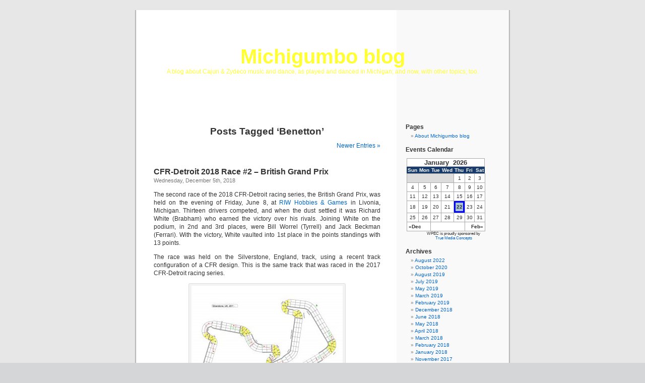

--- FILE ---
content_type: text/html; charset=UTF-8
request_url: http://michigumbo.com/michigumboblog/?tag=benetton&paged=2
body_size: 47394
content:
<!DOCTYPE html PUBLIC "-//W3C//DTD XHTML 1.0 Transitional//EN" "http://www.w3.org/TR/xhtml1/DTD/xhtml1-transitional.dtd">
<html xmlns="http://www.w3.org/1999/xhtml" lang="en-US">

<head profile="http://gmpg.org/xfn/11">
<meta http-equiv="Content-Type" content="text/html; charset=UTF-8" />

<title>Benetton &laquo;  Michigumbo blog</title>

<link rel="stylesheet" href="http://michigumbo.com/michigumboblog/wp-content/themes/default/style.css" type="text/css" media="screen" />
<link rel="pingback" href="http://michigumbo.com/michigumboblog/xmlrpc.php" />

<style type="text/css" media="screen">

	#page { background: url("http://michigumbo.com/michigumboblog/wp-content/themes/default/images/kubrickbg-ltr.jpg") repeat-y top; border: none; }

</style>

 

<link rel='dns-prefetch' href='//s.w.org' />
<link rel="alternate" type="application/rss+xml" title="Michigumbo blog &raquo; Feed" href="http://michigumbo.com/michigumboblog/?feed=rss2" />
<link rel="alternate" type="application/rss+xml" title="Michigumbo blog &raquo; Comments Feed" href="http://michigumbo.com/michigumboblog/?feed=comments-rss2" />
<link rel="alternate" type="application/rss+xml" title="Michigumbo blog &raquo; Benetton Tag Feed" href="http://michigumbo.com/michigumboblog/?feed=rss2&#038;tag=benetton" />
		<script type="text/javascript">
			window._wpemojiSettings = {"baseUrl":"https:\/\/s.w.org\/images\/core\/emoji\/11\/72x72\/","ext":".png","svgUrl":"https:\/\/s.w.org\/images\/core\/emoji\/11\/svg\/","svgExt":".svg","source":{"concatemoji":"http:\/\/michigumbo.com\/michigumboblog\/wp-includes\/js\/wp-emoji-release.min.js?ver=4.9.28"}};
			!function(e,a,t){var n,r,o,i=a.createElement("canvas"),p=i.getContext&&i.getContext("2d");function s(e,t){var a=String.fromCharCode;p.clearRect(0,0,i.width,i.height),p.fillText(a.apply(this,e),0,0);e=i.toDataURL();return p.clearRect(0,0,i.width,i.height),p.fillText(a.apply(this,t),0,0),e===i.toDataURL()}function c(e){var t=a.createElement("script");t.src=e,t.defer=t.type="text/javascript",a.getElementsByTagName("head")[0].appendChild(t)}for(o=Array("flag","emoji"),t.supports={everything:!0,everythingExceptFlag:!0},r=0;r<o.length;r++)t.supports[o[r]]=function(e){if(!p||!p.fillText)return!1;switch(p.textBaseline="top",p.font="600 32px Arial",e){case"flag":return s([55356,56826,55356,56819],[55356,56826,8203,55356,56819])?!1:!s([55356,57332,56128,56423,56128,56418,56128,56421,56128,56430,56128,56423,56128,56447],[55356,57332,8203,56128,56423,8203,56128,56418,8203,56128,56421,8203,56128,56430,8203,56128,56423,8203,56128,56447]);case"emoji":return!s([55358,56760,9792,65039],[55358,56760,8203,9792,65039])}return!1}(o[r]),t.supports.everything=t.supports.everything&&t.supports[o[r]],"flag"!==o[r]&&(t.supports.everythingExceptFlag=t.supports.everythingExceptFlag&&t.supports[o[r]]);t.supports.everythingExceptFlag=t.supports.everythingExceptFlag&&!t.supports.flag,t.DOMReady=!1,t.readyCallback=function(){t.DOMReady=!0},t.supports.everything||(n=function(){t.readyCallback()},a.addEventListener?(a.addEventListener("DOMContentLoaded",n,!1),e.addEventListener("load",n,!1)):(e.attachEvent("onload",n),a.attachEvent("onreadystatechange",function(){"complete"===a.readyState&&t.readyCallback()})),(n=t.source||{}).concatemoji?c(n.concatemoji):n.wpemoji&&n.twemoji&&(c(n.twemoji),c(n.wpemoji)))}(window,document,window._wpemojiSettings);
		</script>
		<style type="text/css">
img.wp-smiley,
img.emoji {
	display: inline !important;
	border: none !important;
	box-shadow: none !important;
	height: 1em !important;
	width: 1em !important;
	margin: 0 .07em !important;
	vertical-align: -0.1em !important;
	background: none !important;
	padding: 0 !important;
}
</style>
<script type='text/javascript' src='http://michigumbo.com/michigumboblog/wp-includes/js/jquery/jquery.js?ver=1.12.4'></script>
<script type='text/javascript' src='http://michigumbo.com/michigumboblog/wp-includes/js/jquery/jquery-migrate.min.js?ver=1.4.1'></script>
<script type='text/javascript' src='http://michigumbo.com/michigumboblog/wp-content/plugins/events-calendar/js/jquery.bgiframe.js?ver=2.1'></script>
<script type='text/javascript' src='http://michigumbo.com/michigumboblog/wp-content/plugins/events-calendar/js/jquery.tooltip.min.js?ver=1.3'></script>
<link rel='https://api.w.org/' href='http://michigumbo.com/michigumboblog/index.php?rest_route=/' />
<link rel="EditURI" type="application/rsd+xml" title="RSD" href="http://michigumbo.com/michigumboblog/xmlrpc.php?rsd" />
<link rel="wlwmanifest" type="application/wlwmanifest+xml" href="http://michigumbo.com/michigumboblog/wp-includes/wlwmanifest.xml" /> 
<meta name="generator" content="WordPress 4.9.28" />
<!-- Start Of Script Generated By Events-Calendar [Luke Howell | www.lukehowell.com] and [R. MALKA | www.heirem.fr] -->
<!-- More information at http://wp-eventscalendar.com. -->
<link type="text/css" rel="stylesheet" href="http://michigumbo.com/michigumboblog/wp-includes/js/thickbox/thickbox.css" />
<link type="text/css" rel="stylesheet" href="http://michigumbo.com/michigumboblog/wp-content/plugins/events-calendar/css/events-calendar.css" />
 <script type="text/javascript">
	// <![CDATA[
	var ecd = {};
	ecd.jq = jQuery.noConflict(false);
	//]]>
 </script>
<!-- End Of Script Generated By Events-Calendar - Version: 6.7.6 -->
<style type='text/css'>
<!--#header { background: url('http://michigumbo.com/michigumboblog/wp-content/themes/default/images/header-img.php?upper=CC00CC&lower=00CC33') no-repeat bottom center; }
#headerimg h1 a, #headerimg h1 a:visited, #headerimg .description { color: #FFFF33; }
--></style>
</head>
<body class="archive paged tag tag-benetton tag-383 paged-2 tag-paged-2">
<div id="page">


<div id="header" role="banner">
	<div id="headerimg">
		<h1><a href="http://michigumbo.com/michigumboblog/">Michigumbo blog</a></h1>
		<div class="description">A blog about Cajun &amp; Zydeco music and dance, as played and danced in Michigan; and now, with other topics, too.</div>
	</div>
</div>
<hr />

	<div id="content" class="narrowcolumn" role="main">

		
 	   	  		<h2 class="pagetitle">Posts Tagged &#8216;Benetton&#8217;</h2>
 	  

		<div class="navigation">
			<div class="alignleft"></div>
			<div class="alignright"><a href="http://michigumbo.com/michigumboblog/?tag=benetton" >Newer Entries &raquo;</a></div>
		</div>

				<div class="post-947 post type-post status-publish format-standard hentry category-board-games category-miniatures-games tag-aric-parr tag-becketts tag-benetton tag-bill-worrel tag-brabham tag-brian-robinson tag-british-grand-prix tag-brooklands tag-camel-lotus tag-cfr tag-cfr-detroit tag-chapel tag-club tag-copse tag-detroit-grand-prix tag-ferrari tag-garden-city tag-garry-kaluzny tag-gary-sturgeon tag-godaddy tag-greg-lim tag-grid-girls tag-hangar-straight tag-hsbc-jaguar tag-jack-beckman tag-jim-landis tag-jim-robinson tag-joel-lauder tag-livonia tag-luffield tag-maggots tag-marlboro-mclaren tag-mclaren tag-mercedes tag-michigan tag-mike-cook tag-mike-st-peter tag-motul-brm tag-pandemonium-games tag-richard-white tag-riw-hobbies-games tag-silverstone tag-stowe tag-tyrrell tag-vale tag-village tag-walker-racing tag-wellington-straight tag-williams tag-woodcote">
				<h3 id="post-947"><a href="http://michigumbo.com/michigumboblog/?p=947" rel="bookmark" title="Permanent Link to CFR-Detroit 2018 Race #2 &#8211; British Grand Prix">CFR-Detroit 2018 Race #2 &#8211; British Grand Prix</a></h3>
				<small>Wednesday, December 5th, 2018</small>

				<div class="entry">
					<p>The second race of the 2018 CFR-Detroit racing series, the British Grand Prix, was held on the evening of Friday, June 8, at <a href="http://riwhobbies.net/">RIW Hobbies &amp; Games</a> in Livonia, Michigan. Thirteen drivers competed, and when the dust settled it was Richard White (Brabham) who earned the victory over his rivals. Joining White on the podium, in 2nd and 3rd places, were Bill Worrel (Tyrrell) and Jack Beckman (Ferrari). With the victory, White vaulted into 1st place in the points standings with 13 points.</p>
<p>The race was held on the Silverstone, England, track, using a recent track configuration of a CFR design. This is the same track that was raced in the 2017 CFR-Detroit racing series.</p>
<div id="attachment_948" style="width: 310px" class="wp-caption aligncenter"><a href="http://michigumbo.com/michigumboblog/wp-content/uploads/2018/07/Silverstone-2011-modified-start-line-reduced.jpg"><img class="size-medium wp-image-948" src="http://michigumbo.com/michigumboblog/wp-content/uploads/2018/07/Silverstone-2011-modified-start-line-reduced-300x232.jpg" alt="Silverstone (2011) track diagram" width="300" height="232" srcset="http://michigumbo.com/michigumboblog/wp-content/uploads/2018/07/Silverstone-2011-modified-start-line-reduced-300x232.jpg 300w, http://michigumbo.com/michigumboblog/wp-content/uploads/2018/07/Silverstone-2011-modified-start-line-reduced-768x593.jpg 768w, http://michigumbo.com/michigumboblog/wp-content/uploads/2018/07/Silverstone-2011-modified-start-line-reduced-1024x791.jpg 1024w" sizes="(max-width: 300px) 100vw, 300px" /></a><p class="wp-caption-text">Silverstone (2011) track diagram, as designed for use with the Championship Formula Racing board game.</p></div>
<p>Once again, the field of drivers used the standard &#8220;bid for qualifying position&#8221; rules of the Championship Formula Racing game. Each Wear marker bid counts as 1.0, and each Skill marker bid counts as 0.5. Bill Worrel won the pole with a bid of 6.0 (6 wear + 0 skill). Richard White started 2nd with a bid of 5.5 (5 wear + 1 skill). Gary Sturgeon (1 wear + 6 skill), Garry Kaluzny (3 wear + 2 skill), and Jim Robinson (1 wear + 6 skill) all bid 4.0, so they rolled percentage dice for starting positions. Sturgeon rolled a 75 so he started 3rd, Kaluzny rolled 70 so he was 4th, and J. Robinson started 5th after rolling 51. Mike Cook started 6th with a bid of 3.5 (1 wear + 5 skill). Jack Beckman (1 wear + 3 skill) and Brian Robinson (0 wear + 5 skill) each bid 2.5, with Beckman rolling an 80 to start 7th, and B. Robinson rolling an 03 to start 8th. Greg Lim bid 2.0 (0 wear + 4 skill) so he started 9th. Jim Landis started 10th with a bid of 0.5 (0 wear + 1 skill). Aric Parr, newcomer Joel Lauder, and Mike St. Peter each bid nothing. Parr won the dice-off with a roll of 60, so he was 11th on the starting grid. Lauder started 12th with a roll of 47, and St. Peter started in 13th with a roll of 29.</p>
<p>The starting grid with their car specs:</p>
<pre> # Driver (Car)                    Start/Accel/Decel/Top/Wear/Skill/Tires
 4 Bill Worrel (Tyrrell)             60   40    40   160  5x   3x   soft
 1 Richard White (Brabham)           60   40    40   160  5x   3x   soft
22 Gary Sturgeon (McLaren)           20   60    40   180  5x   2x   soft
 8 Garry Kaluzny (Marlboro McLaren)  20   60    40   180  5x   2x   soft
 2 Jim Robinson (Williams)           60   40    40   160  5x   3x   soft
11 Mike Cook (Camel Lotus)           60   60    60   160  4x   2x   hard
12 Jack Beckman (Ferrari)            60   60    40   160  5x   2x   soft 
 5 Brian Robinson (Walker Racing)    20   60    60   160  4x   3x   soft
13 Greg Lim (GoDaddy)                20   60    40   180  4x   3x   soft
20 Jim Landis (Benetton)             60   40    40   160  5x   3x   soft
14 Aric Parr (Motul BRM)             20   60    40   180  5x   2x   hard
 7 Joel Lauder (HSBC Jaguar)         20   60    40   180  5x   2x   soft 
44 Mike St. Peter (Mercedes)         20   40    40   160  5x   4x   hard
</pre>
<p>Start = Start Speed (in miles/hour); Accel = Acceleration (in mph); Decel = Deceleration (in mph); Top = Top Speed (in mph); Wear = # of Wear markers (per lap); Skill = # of Skill markers (per lap); Tires = hard or soft tires to begin the race.</p>
<div id="attachment_950" style="width: 246px" class="wp-caption aligncenter"><a href="http://michigumbo.com/michigumboblog/wp-content/uploads/2018/07/DSC_0001-reduced.jpg"><img class="size-medium wp-image-950" src="http://michigumbo.com/michigumboblog/wp-content/uploads/2018/07/DSC_0001-reduced-236x300.jpg" alt="British GP 2018 starting grid" width="236" height="300" srcset="http://michigumbo.com/michigumboblog/wp-content/uploads/2018/07/DSC_0001-reduced-236x300.jpg 236w, http://michigumbo.com/michigumboblog/wp-content/uploads/2018/07/DSC_0001-reduced-768x977.jpg 768w, http://michigumbo.com/michigumboblog/wp-content/uploads/2018/07/DSC_0001-reduced-805x1024.jpg 805w, http://michigumbo.com/michigumboblog/wp-content/uploads/2018/07/DSC_0001-reduced.jpg 997w" sizes="(max-width: 236px) 100vw, 236px" /></a><p class="wp-caption-text">The cars are lined up for the start of the 2018 British Grand Prix. The Grid Girls are in position, and (paying homage to the crashed &#8220;safety&#8221; car at the recent &#8220;real life&#8221; Detroit Grand Prix) the safety car has crashed in front of the grid, holding up the start of the race! Note the temporary starting grid to ease starting on a corner.</p></div>
<p>Ten of the 13 cars started with soft tires; only the cars of  Cook, Parr, and St. Peter were shod with hard tires. It was noted that the front row starters (Worrel, White) both had 60 mph start speeds, while the 2nd row starters (Sturgeon, Kaluzny) only had 20 mph start speeds. The rest of the pack was fairly split between cars with 60 mph start speeds (J. Robinson, Cook, Beckman, and Landis), and cars with 20 mph start speeds (B. Robinson, Lim, Parr, Lauder, and St. Peter).</p>
<p>When the green flag dropped to start the race, pole-sitter Bill Worrel used a wear to increase his start speed to 80 mph; he then took the green arrow leading into the first corner. Richard White, also in the front row, also used a wear to go 80 mph, and he took the inside of the track to take the lead. Jim Robinson also boosted his start speed to 80 mph, thus passing both Gary Sturgeon and Garry Kaluzny who had both started a row in front of J. Robinson. Mike Cook was content to just start at 60 mph and so he pulled alongside Sturgeon and Kaluzny.</p>
<div id="attachment_951" style="width: 310px" class="wp-caption aligncenter"><a href="http://michigumbo.com/michigumboblog/wp-content/uploads/2018/07/DSC_0002-reduced.jpg"><img class="size-medium wp-image-951" src="http://michigumbo.com/michigumboblog/wp-content/uploads/2018/07/DSC_0002-reduced-300x129.jpg" alt="The pack is away" width="300" height="129" srcset="http://michigumbo.com/michigumboblog/wp-content/uploads/2018/07/DSC_0002-reduced-300x129.jpg 300w, http://michigumbo.com/michigumboblog/wp-content/uploads/2018/07/DSC_0002-reduced-768x330.jpg 768w, http://michigumbo.com/michigumboblog/wp-content/uploads/2018/07/DSC_0002-reduced-1024x440.jpg 1024w, http://michigumbo.com/michigumboblog/wp-content/uploads/2018/07/DSC_0002-reduced.jpg 1112w" sizes="(max-width: 300px) 100vw, 300px" /></a><p class="wp-caption-text">The pack is away! The running order is: White; Worrel; J. Robinson; Sturgeon; Kaluzny; Cook; Beckman; B. Robinson; Landis; Lim; Lauder; Parr; and St. Peter.</p></div>
<p>Through the first few corners, White steadily increased his lead over Worrel, and then J. Robinson also passed Worrel on Wellington Straight. Just before Brooklands corner, Lauder had moved up to 5th, after starting 12th.</p>
<div id="attachment_953" style="width: 310px" class="wp-caption aligncenter"><a href="http://michigumbo.com/michigumboblog/wp-content/uploads/2018/07/DSC_0006-recent.jpg"><img class="size-medium wp-image-953" src="http://michigumbo.com/michigumboblog/wp-content/uploads/2018/07/DSC_0006-recent-300x81.jpg" alt="White leads through Brooklands" width="300" height="81" srcset="http://michigumbo.com/michigumboblog/wp-content/uploads/2018/07/DSC_0006-recent-300x81.jpg 300w, http://michigumbo.com/michigumboblog/wp-content/uploads/2018/07/DSC_0006-recent-768x207.jpg 768w, http://michigumbo.com/michigumboblog/wp-content/uploads/2018/07/DSC_0006-recent-1024x276.jpg 1024w, http://michigumbo.com/michigumboblog/wp-content/uploads/2018/07/DSC_0006-recent.jpg 1486w" sizes="(max-width: 300px) 100vw, 300px" /></a><p class="wp-caption-text">White leads through Brooklands, followed by J. Robinson, Worrel, Cook, Lauder, Sturgeon, Beckman, Kaluzny, Lim, Landis, Parr, B. Robinson, and St. Peter.</p></div>
<p>As the pack wound its way around the track, Worrel moved up to challenge White for the lead, actually taking the lead from White through the Stowe corner at the end of Hangar Straight. Lauder had moved up to 3rd at that point.</p>
<div id="attachment_954" style="width: 310px" class="wp-caption aligncenter"><a href="http://michigumbo.com/michigumboblog/wp-content/uploads/2018/07/DSC_0014-reduced.jpg"><img class="size-medium wp-image-954" src="http://michigumbo.com/michigumboblog/wp-content/uploads/2018/07/DSC_0014-reduced-300x146.jpg" alt="Worrel takes the lead" width="300" height="146" srcset="http://michigumbo.com/michigumboblog/wp-content/uploads/2018/07/DSC_0014-reduced-300x146.jpg 300w, http://michigumbo.com/michigumboblog/wp-content/uploads/2018/07/DSC_0014-reduced-768x373.jpg 768w, http://michigumbo.com/michigumboblog/wp-content/uploads/2018/07/DSC_0014-reduced-1024x498.jpg 1024w, http://michigumbo.com/michigumboblog/wp-content/uploads/2018/07/DSC_0014-reduced.jpg 1397w" sizes="(max-width: 300px) 100vw, 300px" /></a><p class="wp-caption-text">Worrel takes the lead in the 6-wheel Tyrrell (at the far right of the picture, near the &#8220;22&#8221; sign). Pictured (left-to-right) are Aric Parr (playing a card to the table), Joel Lauder (Navy cap), Jim Landis (yellow striped shirt), and Brian Robinson (from the chin down, at least).</p></div>
<p>Shortly after, cars started making pit stops. Worrel and White were the first two cars to pull into the pits, followed by J. Robinson, Lauder, Kaluzny, Sturgeon, Beckman, Lim, and B. Robinson. Aric Parr managed to spin at Vale, but he stayed on the track after the spin. Also staying on the track was Cook, and he became the leader on the track when he crossed the line at the end of the 1st lap. Landis and St. Peter also eschewed making pit stops.</p>
<div id="attachment_955" style="width: 310px" class="wp-caption aligncenter"><a href="http://michigumbo.com/michigumboblog/wp-content/uploads/2018/07/DSC_0016-reduced.jpg"><img class="size-medium wp-image-955" src="http://michigumbo.com/michigumboblog/wp-content/uploads/2018/07/DSC_0016-reduced-300x248.jpg" alt="First pit stops" width="300" height="248" srcset="http://michigumbo.com/michigumboblog/wp-content/uploads/2018/07/DSC_0016-reduced-300x248.jpg 300w, http://michigumbo.com/michigumboblog/wp-content/uploads/2018/07/DSC_0016-reduced-768x635.jpg 768w, http://michigumbo.com/michigumboblog/wp-content/uploads/2018/07/DSC_0016-reduced.jpg 853w" sizes="(max-width: 300px) 100vw, 300px" /></a><p class="wp-caption-text">Most of the cars have stopped in the pits at the end of the 1st lap, although Cook (yellow car) is staying on the track and will become the race leader. We have added orange lines next to the track to denote the pit area where cars can pull off the track to make a pit stop.</p></div>
<p>At the end of the 1st lap, the official order was: Cook (+5); B. Robinson (+6); Worrel (-2); White (-2); Parr (+6); Landis (+4); Kaluzny (-3); J. Robinson (-3); Sturgeon (-6); Lauder (+2); Beckman (-4); Lim (-3); and St. Peter (0). The numbers in parentheses indicate how many places a driver either gained (+) or lost (-) from their starting position. After the pit stops were all resolved, the running order on the track was: Cook; White; Worrel; Landis; Parr; Kaluzny; J. Robinson; Sturgeon; Lauder; Beckman; Lim; St. Peter; and B. Robinson.</p>
<div id="attachment_956" style="width: 235px" class="wp-caption aligncenter"><a href="http://michigumbo.com/michigumboblog/wp-content/uploads/2018/07/DSC_0019-reduced.jpg"><img class="size-medium wp-image-956" src="http://michigumbo.com/michigumboblog/wp-content/uploads/2018/07/DSC_0019-reduced-225x300.jpg" alt="Cook leads after the pit stops" width="225" height="300" srcset="http://michigumbo.com/michigumboblog/wp-content/uploads/2018/07/DSC_0019-reduced-225x300.jpg 225w, http://michigumbo.com/michigumboblog/wp-content/uploads/2018/07/DSC_0019-reduced-768x1023.jpg 768w, http://michigumbo.com/michigumboblog/wp-content/uploads/2018/07/DSC_0019-reduced-769x1024.jpg 769w, http://michigumbo.com/michigumboblog/wp-content/uploads/2018/07/DSC_0019-reduced.jpg 913w" sizes="(max-width: 225px) 100vw, 225px" /></a><p class="wp-caption-text">Cook (yellow car) leads after the pit stops. Most of the pack (9 cars) are bunched together in Abbey corner.</p></div>
<p>Down Wellington Straight, Cook&#8217;s lead was 8 spaces over White, although Cook had not yet made his pit stop. Kaluzny tried to make a daring move at Village corner. He went 140 mph into the 80 mph spaces, using 2 wears and two -1 skill markers. Alas for Kaluzny, he rolled an 11 (which was modified to a 9), and he spun out. What with his car only having a 20 mph start speed, it took forever for his car to get back up to speed, and he dropped to last place.</p>
<div id="attachment_957" style="width: 310px" class="wp-caption aligncenter"><a href="http://michigumbo.com/michigumboblog/wp-content/uploads/2018/07/DSC_0020-reduced.jpg"><img class="size-medium wp-image-957" src="http://michigumbo.com/michigumboblog/wp-content/uploads/2018/07/DSC_0020-reduced-300x120.jpg" alt="Kaluzny spins at Village" width="300" height="120" srcset="http://michigumbo.com/michigumboblog/wp-content/uploads/2018/07/DSC_0020-reduced-300x120.jpg 300w, http://michigumbo.com/michigumboblog/wp-content/uploads/2018/07/DSC_0020-reduced-768x308.jpg 768w, http://michigumbo.com/michigumboblog/wp-content/uploads/2018/07/DSC_0020-reduced-1024x411.jpg 1024w, http://michigumbo.com/michigumboblog/wp-content/uploads/2018/07/DSC_0020-reduced.jpg 1356w" sizes="(max-width: 300px) 100vw, 300px" /></a><p class="wp-caption-text">Kaluzny (orange and white McLaren) spins in the middle of Village corner.</p></div>
<p>Cook had a 6-space lead over White and Worrel through Brooklands and Luffield, then Cook stretched his lead to 8 spaces as he passed through Copse corner. Just as Cook was passing though Copse, Jim Robinson spun at Luffield. J. Robinson drove at 120 mph through the inside of the corner, using 2 wears and rolling a chance through the 60 mph space. Although J. Robinson used his -3 skill marker to modify the chance dice roll, he rolled a &#8217;12&#8217; which even when reduced to a &#8216;9&#8217; resulted in the spin.</p>
<div id="attachment_960" style="width: 310px" class="wp-caption aligncenter"><a href="http://michigumbo.com/michigumboblog/wp-content/uploads/2018/12/DSC_0025-reduced.jpg"><img class="size-medium wp-image-960" src="http://michigumbo.com/michigumboblog/wp-content/uploads/2018/12/DSC_0025-reduced-300x126.jpg" alt="Cook leads through Copse" width="300" height="126" srcset="http://michigumbo.com/michigumboblog/wp-content/uploads/2018/12/DSC_0025-reduced-300x126.jpg 300w, http://michigumbo.com/michigumboblog/wp-content/uploads/2018/12/DSC_0025-reduced-768x323.jpg 768w, http://michigumbo.com/michigumboblog/wp-content/uploads/2018/12/DSC_0025-reduced-1024x431.jpg 1024w, http://michigumbo.com/michigumboblog/wp-content/uploads/2018/12/DSC_0025-reduced.jpg 1122w" sizes="(max-width: 300px) 100vw, 300px" /></a><p class="wp-caption-text">Mike Cook (yellow car at upper right) leads through Copse while Jim Robinson spins at Luffield (lower left).</p></div>
<p>After Jim Robinson recovered from his spin, he had fallen from 5th place down to 11th.</p>
<p>As Cook came around Club corner at the end of the 2nd lap, he had to pit to change tires as he did not pit after the 1st lap. Cook&#8217;s lead was down to 5 spaces over White at the moment of pitting.</p>
<p>As Cook was having his tires changed from hard to soft in the pits, White and Worrel sailed by, White in the lead. Most of the rest of the field was also able to pass Cook before he re-entered the track, although Landis, St. Peter, and Parr also had to make their pit stops. Cook, however, was the official leader of the 2nd lap.</p>
<div id="attachment_975" style="width: 310px" class="wp-caption aligncenter"><a href="http://michigumbo.com/michigumboblog/wp-content/uploads/2018/12/DSC_0033-reduced.jpg"><img class="size-medium wp-image-975" src="http://michigumbo.com/michigumboblog/wp-content/uploads/2018/12/DSC_0033-reduced-300x158.jpg" alt="Cook pits; White takes the lead with Worrel in 2nd place" width="300" height="158" srcset="http://michigumbo.com/michigumboblog/wp-content/uploads/2018/12/DSC_0033-reduced-300x158.jpg 300w, http://michigumbo.com/michigumboblog/wp-content/uploads/2018/12/DSC_0033-reduced-768x404.jpg 768w, http://michigumbo.com/michigumboblog/wp-content/uploads/2018/12/DSC_0033-reduced.jpg 903w" sizes="(max-width: 300px) 100vw, 300px" /></a><p class="wp-caption-text">Cook pits; White takes the lead with Worrel in 2nd place.</p></div>
<p>The official running order after the 2nd lap was: Cook (+5); White (0); Worrel (-2); Lauder (+8); Beckman (+2); Parr (+5); Lim (+2); Sturgeon (-5); J. Robinson (-4); Kaluzny (-6); B. Robinson (-3); St. Peter (+1); and Landis (-3). After the pit stops were sorted out, though, the running order on the track was: White; Worrel; Lauder; Beckman; Sturgeon; Lim; Cook; J. Robinson; Kaluzny; B. Robinson; St. Peter; Landis; and Parr.</p>
<p>During the final lap, Worrel pulled alongside White coming out of Luffield. Worrel had to use 2 wears and roll (and make) a -3 chance roll to accomplish that feat. At that moment, Worrel had 6 wear remaining for the rest of the race, while White had only 5 wear left. The duo of White and Worrel dragged each other through the old Woodcote corner and down the straight to the Copse corner.</p>
<div id="attachment_965" style="width: 310px" class="wp-caption aligncenter"><a href="http://michigumbo.com/michigumboblog/wp-content/uploads/2018/12/DSC_0038-reduced.jpg"><img class="size-medium wp-image-965" src="http://michigumbo.com/michigumboblog/wp-content/uploads/2018/12/DSC_0038-reduced-300x126.jpg" alt="Worrel pulls even with White through Luffield" width="300" height="126" srcset="http://michigumbo.com/michigumboblog/wp-content/uploads/2018/12/DSC_0038-reduced-300x126.jpg 300w, http://michigumbo.com/michigumboblog/wp-content/uploads/2018/12/DSC_0038-reduced-768x323.jpg 768w, http://michigumbo.com/michigumboblog/wp-content/uploads/2018/12/DSC_0038-reduced-1024x431.jpg 1024w, http://michigumbo.com/michigumboblog/wp-content/uploads/2018/12/DSC_0038-reduced.jpg 1400w" sizes="(max-width: 300px) 100vw, 300px" /></a><p class="wp-caption-text">Worrel (solid blue car) pulls even with White (white and blue car) through Luffield corner. Lauder (backwards facing green car) has spun in Luffield. Bill Worrel (solid blue shirt) and Mike Cook (green shirt) watch the action on the track.</p></div>
<p>White pulled ahead of Worrel at Copse. White went 160 mph on the green arrow through the inside lane, using 1 wear. Although he had the inside of the track leading into Copse, Worrel could not get to the green arrow, so he reduced his speed to 140 mph and cornered through the inside lane of Copse, but had to use 2 wears because of not having the arrow. This left both White and Worrel with 4 wears remaining until the finish.</p>
<div id="attachment_966" style="width: 310px" class="wp-caption aligncenter"><a href="http://michigumbo.com/michigumboblog/wp-content/uploads/2018/12/DSC_0040-reduced.jpg"><img class="size-medium wp-image-966" src="http://michigumbo.com/michigumboblog/wp-content/uploads/2018/12/DSC_0040-reduced-300x149.jpg" alt="White retakes the lead through Copse" width="300" height="149" srcset="http://michigumbo.com/michigumboblog/wp-content/uploads/2018/12/DSC_0040-reduced-300x149.jpg 300w, http://michigumbo.com/michigumboblog/wp-content/uploads/2018/12/DSC_0040-reduced-768x382.jpg 768w, http://michigumbo.com/michigumboblog/wp-content/uploads/2018/12/DSC_0040-reduced-1024x509.jpg 1024w, http://michigumbo.com/michigumboblog/wp-content/uploads/2018/12/DSC_0040-reduced.jpg 1227w" sizes="(max-width: 300px) 100vw, 300px" /></a><p class="wp-caption-text">White retakes the lead over Worrel through Copse. The other positions: Beckman; Sturgeon; Cook; Lim; J. Robinson; Lauder; B. Robinson; Kaluzny; Parr; Landis; and St. Peter.</p></div>
<p>White next played a CFR-veteran&#8217;s move. White moved at 140 mph into the Maggots/Becketts/Chapel corners, using 1 wear in the process (and leaving him with 3 wear). Worrel also moved at 140 mph, but got stuck in the corner despite not using any wear. Meanwhile, Beckman, in 3rd place, was only 2 spaces behind Worrel.</p>
<div id="attachment_967" style="width: 310px" class="wp-caption aligncenter"><a href="http://michigumbo.com/michigumboblog/wp-content/uploads/2018/12/DSC_0041-reduced.jpg"><img class="size-medium wp-image-967" src="http://michigumbo.com/michigumboblog/wp-content/uploads/2018/12/DSC_0041-reduced-300x86.jpg" alt="White still leads at Chapel" width="300" height="86" srcset="http://michigumbo.com/michigumboblog/wp-content/uploads/2018/12/DSC_0041-reduced-300x86.jpg 300w, http://michigumbo.com/michigumboblog/wp-content/uploads/2018/12/DSC_0041-reduced-768x220.jpg 768w, http://michigumbo.com/michigumboblog/wp-content/uploads/2018/12/DSC_0041-reduced-1024x294.jpg 1024w, http://michigumbo.com/michigumboblog/wp-content/uploads/2018/12/DSC_0041-reduced.jpg 1143w" sizes="(max-width: 300px) 100vw, 300px" /></a><p class="wp-caption-text">White still leads at Chapel. Worrel and Beckman are close behind.</p></div>
<p>White then pushed his car to 180 mph coming out of Chapel corner, while Worrel only went 120 mph to complete moving through Chapel corner, thereby not using any wear. Worrel was now 4 spaces behind White, although Worrel had a 4-wear to 3-wear  advantage over White.</p>
<div id="attachment_969" style="width: 220px" class="wp-caption aligncenter"><a href="http://michigumbo.com/michigumboblog/wp-content/uploads/2018/12/DSC_0042-reduced.jpg"><img class="size-medium wp-image-969" src="http://michigumbo.com/michigumboblog/wp-content/uploads/2018/12/DSC_0042-reduced-210x300.jpg" alt="White stretches his lead down Hangar Straight" width="210" height="300" srcset="http://michigumbo.com/michigumboblog/wp-content/uploads/2018/12/DSC_0042-reduced-210x300.jpg 210w, http://michigumbo.com/michigumboblog/wp-content/uploads/2018/12/DSC_0042-reduced.jpg 406w" sizes="(max-width: 210px) 100vw, 210px" /></a><p class="wp-caption-text">White stretches his lead down Hangar Straight.</p></div>
<p>But then what had been a fine battle for the lead on the track between White and Worrel became anti-climactic. Worrel tried to push his top speed to 180 mph down Hangar Straight in an attempt to close up on White, but failed the dice roll. Worrel used a -1 skill modifier for that top speed dice roll, but rolled a &#8217;12&#8217; and so the modifier didn&#8217;t make any difference. That meant that Worrel only moved 160 mph, and his top speed until the end of the race was now only 140 mph. Shortly after, Cook also blew a -1 top speed roll on Hangar Straight in his attempt to move 180 mph. Cook also only moved at 160 mph and had his top speed reduced to 140 mph. And then Joel Lauder in the HSBC Jaguar rolled the dice in an unmodified attempt to slow down whilst approaching the Stowe corner at the end of Hangar Straight. He failed the roll, leaving his deceleration at only 20 mph until the end of the race. Fortunately for these cars, the race was almost over.</p>
<p>Kaluzny, last season&#8217;s race-winner at Silverstone who was trying to desperately get back into the points for this race,  also rolled dice down Hangar Straight. He made a normal top speed roll to move at 200 mph, then had to make an unmodified deceleration roll to get down to 180 mph when the road was blocked by the cars of Lim and Parr. Kaluzny&#8217;s next move saw him try to force-pass Lauder at Stowe, but Kaluzny spun. Brian Robinson was then successful in forcing a pass by Jim Robinson on the outside of Stowe.</p>
<p>In the meantime, Richard White (+1) cruised to the victory by 2 spaces over Bill Worrel (-1). Jack Beckman (+4) rounded out the podium with a 3rd place finish. Other finishers: 4th-Mike Cook (+2); 5th-Aric Parr (+6); 6th-Gary Sturgeon (-3); 7th-Greg Lim (+2); 8th-Jim Landis (+2); 9th-Mike St. Peter (+4); 10th-Joel Lauder (+2); 11th-Brian Robinson (-3); 12th-Jim Robinson (-7); 13th-Garry Kaluzny (-9). St. Peter moved up from 12th to 9th due to a daring forced-pass of Jim Robinson at the Vale corner, and that move gave St. Peter enough momentum to also pass B. Robinson and Lauder before the end of the race.</p>
<div id="attachment_970" style="width: 310px" class="wp-caption aligncenter"><a href="http://michigumbo.com/michigumboblog/wp-content/uploads/2018/12/DSC_0046-reduced.jpg"><img class="size-medium wp-image-970" src="http://michigumbo.com/michigumboblog/wp-content/uploads/2018/12/DSC_0046-reduced-300x199.jpg" alt="White wins the 2018 British Grand Prix" width="300" height="199" srcset="http://michigumbo.com/michigumboblog/wp-content/uploads/2018/12/DSC_0046-reduced-300x199.jpg 300w, http://michigumbo.com/michigumboblog/wp-content/uploads/2018/12/DSC_0046-reduced-768x510.jpg 768w, http://michigumbo.com/michigumboblog/wp-content/uploads/2018/12/DSC_0046-reduced-1024x680.jpg 1024w, http://michigumbo.com/michigumboblog/wp-content/uploads/2018/12/DSC_0046-reduced.jpg 1049w" sizes="(max-width: 300px) 100vw, 300px" /></a><p class="wp-caption-text">White wins the 2018 British Grand Prix.</p></div>
<p>Points awarded at the British Grand Prix: White 10; Worrel 6; Beckman 4; Cook 3; Parr 2; Sturgeon 1.</p>
<p>The points standings of the 2018 CFR-Detroit season after two of eight races:</p>
<pre>Place Driver (Car)                    Points
  1   Richard White (Brabham)           13
  2   Garry Kaluzny (Marlboro McLaren)  10
  3   Mike Cook (Camel Lotus)            7
  4T  Jim Robinson (Williams)            6
  4T  Bill Worrel (Tyrrell)              6
  6   Jack Beckman (Ferrari)             4  
  7   Gary Sturgeon (McLaren)            3
  8   Aric Parr (Motul BRM)              2
  9   Mike St. Peter (Mercedes)          1
  10T Greg Lim (Marlboro McLaren)        0
  10T Brian Robinson (Walker Racing)     0
  10T Jim Landis (Benetton)              0
  10T Joel Lauder (HSBC Jaguar)          0</pre>
<p>The next race of the 2018 CFR-Detroit racing campaign is the Belgian Grand Prix, to be contested at <a href="https://pandogames.com/">Pandemonium Games</a> in Garden City, Michigan, on Friday, July 13.</p>
<p>&nbsp;</p>
				</div>

				<p class="postmetadata">Tags:<a href="http://michigumbo.com/michigumboblog/?tag=aric-parr" rel="tag">Aric Parr</a>, <a href="http://michigumbo.com/michigumboblog/?tag=becketts" rel="tag">Becketts</a>, <a href="http://michigumbo.com/michigumboblog/?tag=benetton" rel="tag">Benetton</a>, <a href="http://michigumbo.com/michigumboblog/?tag=bill-worrel" rel="tag">Bill Worrel</a>, <a href="http://michigumbo.com/michigumboblog/?tag=brabham" rel="tag">Brabham</a>, <a href="http://michigumbo.com/michigumboblog/?tag=brian-robinson" rel="tag">Brian Robinson</a>, <a href="http://michigumbo.com/michigumboblog/?tag=british-grand-prix" rel="tag">British Grand Prix</a>, <a href="http://michigumbo.com/michigumboblog/?tag=brooklands" rel="tag">Brooklands</a>, <a href="http://michigumbo.com/michigumboblog/?tag=camel-lotus" rel="tag">Camel Lotus</a>, <a href="http://michigumbo.com/michigumboblog/?tag=cfr" rel="tag">CFR</a>, <a href="http://michigumbo.com/michigumboblog/?tag=cfr-detroit" rel="tag">CFR-Detroit</a>, <a href="http://michigumbo.com/michigumboblog/?tag=chapel" rel="tag">Chapel</a>, <a href="http://michigumbo.com/michigumboblog/?tag=club" rel="tag">Club</a>, <a href="http://michigumbo.com/michigumboblog/?tag=copse" rel="tag">Copse</a>, <a href="http://michigumbo.com/michigumboblog/?tag=detroit-grand-prix" rel="tag">Detroit Grand Prix</a>, <a href="http://michigumbo.com/michigumboblog/?tag=ferrari" rel="tag">Ferrari</a>, <a href="http://michigumbo.com/michigumboblog/?tag=garden-city" rel="tag">Garden City</a>, <a href="http://michigumbo.com/michigumboblog/?tag=garry-kaluzny" rel="tag">Garry Kaluzny</a>, <a href="http://michigumbo.com/michigumboblog/?tag=gary-sturgeon" rel="tag">Gary Sturgeon</a>, <a href="http://michigumbo.com/michigumboblog/?tag=godaddy" rel="tag">GoDaddy</a>, <a href="http://michigumbo.com/michigumboblog/?tag=greg-lim" rel="tag">Greg Lim</a>, <a href="http://michigumbo.com/michigumboblog/?tag=grid-girls" rel="tag">Grid Girls</a>, <a href="http://michigumbo.com/michigumboblog/?tag=hangar-straight" rel="tag">Hangar Straight</a>, <a href="http://michigumbo.com/michigumboblog/?tag=hsbc-jaguar" rel="tag">HSBC Jaguar</a>, <a href="http://michigumbo.com/michigumboblog/?tag=jack-beckman" rel="tag">Jack Beckman</a>, <a href="http://michigumbo.com/michigumboblog/?tag=jim-landis" rel="tag">Jim Landis</a>, <a href="http://michigumbo.com/michigumboblog/?tag=jim-robinson" rel="tag">Jim Robinson</a>, <a href="http://michigumbo.com/michigumboblog/?tag=joel-lauder" rel="tag">Joel Lauder</a>, <a href="http://michigumbo.com/michigumboblog/?tag=livonia" rel="tag">Livonia</a>, <a href="http://michigumbo.com/michigumboblog/?tag=luffield" rel="tag">Luffield</a>, <a href="http://michigumbo.com/michigumboblog/?tag=maggots" rel="tag">Maggots</a>, <a href="http://michigumbo.com/michigumboblog/?tag=marlboro-mclaren" rel="tag">Marlboro McLaren</a>, <a href="http://michigumbo.com/michigumboblog/?tag=mclaren" rel="tag">McLaren</a>, <a href="http://michigumbo.com/michigumboblog/?tag=mercedes" rel="tag">Mercedes</a>, <a href="http://michigumbo.com/michigumboblog/?tag=michigan" rel="tag">Michigan</a>, <a href="http://michigumbo.com/michigumboblog/?tag=mike-cook" rel="tag">Mike Cook</a>, <a href="http://michigumbo.com/michigumboblog/?tag=mike-st-peter" rel="tag">Mike St. Peter</a>, <a href="http://michigumbo.com/michigumboblog/?tag=motul-brm" rel="tag">Motul BRM</a>, <a href="http://michigumbo.com/michigumboblog/?tag=pandemonium-games" rel="tag">Pandemonium Games</a>, <a href="http://michigumbo.com/michigumboblog/?tag=richard-white" rel="tag">Richard White</a>, <a href="http://michigumbo.com/michigumboblog/?tag=riw-hobbies-games" rel="tag">RIW Hobbies &amp; Games</a>, <a href="http://michigumbo.com/michigumboblog/?tag=silverstone" rel="tag">Silverstone</a>, <a href="http://michigumbo.com/michigumboblog/?tag=stowe" rel="tag">Stowe</a>, <a href="http://michigumbo.com/michigumboblog/?tag=tyrrell" rel="tag">Tyrrell</a>, <a href="http://michigumbo.com/michigumboblog/?tag=vale" rel="tag">Vale</a>, <a href="http://michigumbo.com/michigumboblog/?tag=village" rel="tag">Village</a>, <a href="http://michigumbo.com/michigumboblog/?tag=walker-racing" rel="tag">Walker Racing</a>, <a href="http://michigumbo.com/michigumboblog/?tag=wellington-straight" rel="tag">Wellington Straight</a>, <a href="http://michigumbo.com/michigumboblog/?tag=williams" rel="tag">Williams</a>, <a href="http://michigumbo.com/michigumboblog/?tag=woodcote" rel="tag">Woodcote</a><br /> Posted in <a href="http://michigumbo.com/michigumboblog/?cat=307" rel="category">Board Games</a>, <a href="http://michigumbo.com/michigumboblog/?cat=308" rel="category">Miniatures Games</a> |   <span>Comments Closed</span></p>

			</div>

				<div class="post-870 post type-post status-publish format-standard hentry category-board-games category-miniatures-games tag-abu-dhabi-grand-prix tag-benetton tag-brabham tag-brian-robinson tag-camel tag-cfr tag-chad-marlett tag-championship-formula-racing tag-clawson tag-ferrari tag-garden-city tag-garry-kaluzny tag-gary-kempen tag-gary-sturgeon tag-greg-lim tag-guild-of-blades tag-jack-beckman tag-jim-landis tag-jim-magnanti tag-john-player tag-lotus tag-mclaren tag-mercedes tag-michigan tag-mike-cook tag-mike-hernandez tag-mike-st-peter tag-pandemonium-games tag-red-bull tag-richard-white tag-speed-circuit tag-tom-kane-memorial-award tag-williams tag-yas-marina">
				<h3 id="post-870"><a href="http://michigumbo.com/michigumboblog/?p=870" rel="bookmark" title="Permanent Link to CFR 2017 Championship Race: Abu Dhabi Grand Prix at Pandemonium Games">CFR 2017 Championship Race: Abu Dhabi Grand Prix at Pandemonium Games</a></h3>
				<small>Thursday, May 10th, 2018</small>

				<div class="entry">
					<p>On Friday, April 13, 2018, Gary Sturgeon clinched the championship of the 2017 CFR-Detroit racing series by finishing 4th out of a field of 13 drivers at the Abu Dhabi Grand Prix held on the Yas Marina track. Garry Kaluzny won the race, his 2nd victory of the season, thus clinching 2nd place in the season standings for Kaluzny. Richard White (2nd place) and Jack Beckman (3rd) were the other podium finishers. The race was held at Pandemonium Games in Garden City, Michigan.</p>
<div id="attachment_871" style="width: 310px" class="wp-caption aligncenter"><a href="http://michigumbo.com/michigumboblog/wp-content/uploads/2018/05/Yas-Marina-Abu-Dhabi-2017-reduced.jpg"><img class="size-medium wp-image-871" src="http://michigumbo.com/michigumboblog/wp-content/uploads/2018/05/Yas-Marina-Abu-Dhabi-2017-reduced-300x239.jpg" alt="Yas Marina track" width="300" height="239" srcset="http://michigumbo.com/michigumboblog/wp-content/uploads/2018/05/Yas-Marina-Abu-Dhabi-2017-reduced-300x239.jpg 300w, http://michigumbo.com/michigumboblog/wp-content/uploads/2018/05/Yas-Marina-Abu-Dhabi-2017-reduced-768x611.jpg 768w, http://michigumbo.com/michigumboblog/wp-content/uploads/2018/05/Yas-Marina-Abu-Dhabi-2017-reduced-1024x815.jpg 1024w, http://michigumbo.com/michigumboblog/wp-content/uploads/2018/05/Yas-Marina-Abu-Dhabi-2017-reduced.jpg 1280w" sizes="(max-width: 300px) 100vw, 300px" /></a><p class="wp-caption-text">Yas Marina 2017 track diagram.</p></div>
<div id="attachment_872" style="width: 218px" class="wp-caption aligncenter"><a href="http://michigumbo.com/michigumboblog/wp-content/uploads/2018/05/Yas-Marina-reduced.jpg"><img class="size-medium wp-image-872" src="http://michigumbo.com/michigumboblog/wp-content/uploads/2018/05/Yas-Marina-reduced-208x300.jpg" alt="Yas Marina CFR track" width="208" height="300" srcset="http://michigumbo.com/michigumboblog/wp-content/uploads/2018/05/Yas-Marina-reduced-208x300.jpg 208w, http://michigumbo.com/michigumboblog/wp-content/uploads/2018/05/Yas-Marina-reduced.jpg 600w" sizes="(max-width: 208px) 100vw, 208px" /></a><p class="wp-caption-text">Yas Marina CFR track.</p></div>
<p>The qualifying bidding was once again using the standard Championship Formula Racing procedure where all drivers secretly bid a number of their wear and/or skill markers. Each wear marker counted as 1.0 for bidding, while each  -1 skill marker counted as 0.5 towards qualifying. Chad Marlett outbid the competition to get pole position with a bid of 8.5 (6 wear + 5 skill). Starting beside Marlett on the front row was Mike Cook with a bid of 6.5 (0 wear + 13 skill). Cook used his single -3 skill marker and 10 of his -1 skill markers, leaving him with only two -1 skill markers for the actual race. Starting in 3rd place was Jack Beckman with a bid of 5.0 (2 wear + 6 skill). Richard White started 4th with a bid of 4.5 (3 wear + 3 skill). Garry Kaluzny was 5th with a bid of 4.0 (2 wear + 4 skill). Three drivers were tied with bids of 3.0, so they rolled percentage dice for starting positions. Gary Sturgeon (0 wear + 6 skill) rolled 89 to start 6th, Jim Landis (1 wear + 4 skill) rolled 75 to start 7th, and Mike St. Peter (2 wear + 2 skill) rolled 61 to start 8th. Ninth and 10th positions were also diced for, with Brian Robinson (2 wear + 1 skill, rolled 92) getting 9th and newcomer Mike Hernandez (2 wear + 1 skill, rolled 02) starting 10th. Jim Magnanti (0 wear + 4 skill), a Speed Circuit racer from the 1980s who was racing in his first CFR race, started 11th. Greg Lim bid 1.5 (0 wear + 3 skill) to start 12th, and Gary Kempen started 13th with a bid of 1.0 (0 wear + 2 skill).</p>
<p>The starting grid and their car specs:</p>
<pre># Driver (Car)                     Start/Accel/Decel/Top/Wear/Skill/Tires
71 Chad Marlett (Red Bull)            60   60    40   160  4x   3x   soft
11 Mike Cook (Camel Lotus)            60   40    40   140  5x   4x   hard 
 3 Jack Beckman (Ferrari)             60   40    40   160  5x   3x   hard 
 1 Richard White (Brabham)            60   40    40   160  5x   3x   soft 
 9 Garry Kaluzny (McLaren)            60   40    40   160  5x   3x   soft
12 Gary Sturgeon (John Player Lotus)  60   60    40   180  4x   2x   hard 
20 Jim Landis (Benetton)              60   40    40   160  5x   3x   soft
44 Mike St. Peter (Mercedes)          60   40    40   160  4x   4x   hard 
 5 Brian Robinson (Williams)          20   60    60   160  4x   3x   soft
 8 Mike Hernandez (McLaren)           60   40    40   160  5x   3x   hard
 6 Jim Magnanti (Benetton)            60   40    40   160  5x   3x   soft
 7 Greg Lim (McLaren)                 60   40    40   160  5x   3x   hard
 4 Gary Kempen (Ferrari)              20   60    60   180  4x   2x   hard</pre>
<p>Start = Start Speed (in miles/hour); Accel = Acceleration (in mph); Decel = Deceleration (in mph); Top = Top Speed (in mph); Wear = # of Wear markers per lap raced; Skill = # of Skill markers per lap raced; Tires = hard or soft tires to begin the race. (Since the race was 3 laps, a car with 5x of Wear would receive 15 Wear markers to start the race (as an example).)</p>
<div id="attachment_875" style="width: 460px" class="wp-caption aligncenter"><a href="http://michigumbo.com/michigumboblog/wp-content/uploads/2018/05/IMG_1359-GLim-reduced.jpg"><img class="wp-image-875 size-large" src="http://michigumbo.com/michigumboblog/wp-content/uploads/2018/05/IMG_1359-GLim-reduced-815x1024.jpg" alt="Starting grid at Yas Marina" width="450" height="565" srcset="http://michigumbo.com/michigumboblog/wp-content/uploads/2018/05/IMG_1359-GLim-reduced-815x1024.jpg 815w, http://michigumbo.com/michigumboblog/wp-content/uploads/2018/05/IMG_1359-GLim-reduced-239x300.jpg 239w, http://michigumbo.com/michigumboblog/wp-content/uploads/2018/05/IMG_1359-GLim-reduced-768x965.jpg 768w" sizes="(max-width: 450px) 100vw, 450px" /></a><p class="wp-caption-text">Starting grid at Yas Marina: 1st row:Chad Marlett (Red Bull) &amp; Mike Cook (yellow Lotus); 2nd row: Jack Beckman (red Ferrari) &amp; Richard White (Brabham); 3rd row: Garry Kaluzny (orange McLaren) &amp; Gary Sturgeon (black Lotus); 4th row: Jim Landis (Benetton) &amp; Mike St. Peter (silver Mercedes); 5th row: Brian Robinson (Walker Racing) &amp; Mike Hernandez (orange &amp; white &#8220;driverless&#8221; McLaren); 6th row: Jim Magnanti (yellow &amp; green Benetton) &amp; Greg Lim (orange &amp; white McLaren with a driver); 7th row: Gary Kempen (red Ferrari). Yay for the Grid Girls!</p></div>
<p>When the green flag dropped, Chad Marlett, since he was on soft tires, used a wear to increase his start speed from 60 to 80 mph. Mike Cook, on hard tires, rolled dice to increase his start speed to 80 mph, so both Marlett and Cook made it into the first corner before all of the trailing cars. Richard White took advantage of his soft tires to also use a wear to go 80 mph, thus taking 3rd place from Jack Beckman. Beckman, on hard tires, only went 60 mph, while Garry Kaluzny, who started directly behind Beckman but on soft tires, used a wear to go 80 mph and thus pulled alongside Beckman. Gary Sturgeon (hard tires) only went 60 mph, while Mike St. Peter, even though he was on hard tires, rolled dice to get to 80 mph, passing Jim Landis and pulling alongside Sturgeon. Landis, although on soft tires, only went 60 mph for his start speed. Brian Robinson used a wear to boost his start speed to 40 mph, but nonetheless, Mike Hernandez went 60 mph and got in front of B. Robinson. Jim Magnanti and Greg Lim both went 60 mph to pull alongside B. Robinson, and Gary Kempen merely started at his 20 mph start speed.</p>
<div id="attachment_876" style="width: 460px" class="wp-caption aligncenter"><a href="http://michigumbo.com/michigumboblog/wp-content/uploads/2018/05/PICT0003-reduced.jpg"><img class="wp-image-876 size-large" src="http://michigumbo.com/michigumboblog/wp-content/uploads/2018/05/PICT0003-reduced-1024x739.jpg" alt="The pack races away" width="450" height="325" srcset="http://michigumbo.com/michigumboblog/wp-content/uploads/2018/05/PICT0003-reduced-1024x739.jpg 1024w, http://michigumbo.com/michigumboblog/wp-content/uploads/2018/05/PICT0003-reduced-300x216.jpg 300w, http://michigumbo.com/michigumboblog/wp-content/uploads/2018/05/PICT0003-reduced-768x554.jpg 768w, http://michigumbo.com/michigumboblog/wp-content/uploads/2018/05/PICT0003-reduced.jpg 1487w" sizes="(max-width: 450px) 100vw, 450px" /></a><p class="wp-caption-text">The pack races away from the start line! The running order: Marlett; Cook; White; Beckman; Kaluzny; Sturgeon; St. Peter; Landis; Hernandez; B. Robinson; Magnanti; Lim; and Kempen.</p></div>
<p>On the next move, Marlett accelerated off the corner to 140 mph, thus opening a gap of 3 spaces over Cook as Cook was only able to accelerate to 100 mph as he was stuck on a posted speed space in the middle of the 1st corner. Both White and Kaluzny pulled alongside Cook coming out of that 1st corner. The other drivers stayed in their same positions.</p>
<div id="attachment_878" style="width: 460px" class="wp-caption aligncenter"><a href="http://michigumbo.com/michigumboblog/wp-content/uploads/2018/05/PICT0004-reduced.jpg"><img class="wp-image-878 size-large" src="http://michigumbo.com/michigumboblog/wp-content/uploads/2018/05/PICT0004-reduced-1024x568.jpg" alt="Through the first corner" width="450" height="250" srcset="http://michigumbo.com/michigumboblog/wp-content/uploads/2018/05/PICT0004-reduced-1024x568.jpg 1024w, http://michigumbo.com/michigumboblog/wp-content/uploads/2018/05/PICT0004-reduced-300x166.jpg 300w, http://michigumbo.com/michigumboblog/wp-content/uploads/2018/05/PICT0004-reduced-768x426.jpg 768w" sizes="(max-width: 450px) 100vw, 450px" /></a><p class="wp-caption-text">Through the first corner, Marlett opens a lead of three spaces over Cook, White, and Kaluzny.</p></div>
<p>Marlett held his lead going into the hairpin just before the longest straightaway, although Kaluzny managed to get to the inside of the track from Cook and White. Mike St. Peter also pulled alongside Beckman, and Landis pulled alongside Sturgeon. Lim got into the 2nd corner in front of both B. Robinson and Magnanti.</p>
<div id="attachment_879" style="width: 460px" class="wp-caption aligncenter"><a href="http://michigumbo.com/michigumboblog/wp-content/uploads/2018/05/PICT0005-reduced.jpg"><img class="size-large wp-image-879" src="http://michigumbo.com/michigumboblog/wp-content/uploads/2018/05/PICT0005-reduced-1024x600.jpg" alt="Marlett continues to lead" width="450" height="264" srcset="http://michigumbo.com/michigumboblog/wp-content/uploads/2018/05/PICT0005-reduced-1024x600.jpg 1024w, http://michigumbo.com/michigumboblog/wp-content/uploads/2018/05/PICT0005-reduced-300x176.jpg 300w, http://michigumbo.com/michigumboblog/wp-content/uploads/2018/05/PICT0005-reduced-768x450.jpg 768w" sizes="(max-width: 450px) 100vw, 450px" /></a><p class="wp-caption-text">Marlett continues to lead heading into the hairpin.</p></div>
<p>Marlett slowed to 60 mph for the hairpin curve, taking the inside lane. But White put on a burst of speed, driving 120 mph through the 60 mph corner just before the hairpin, and then taking the outside of the hairpin at 120 mph, thus pulling up alongside Marlett. Kaluzny went 100 mph and got stuck in the outside lane of the hairpin. Cook also went 100 mph, but ended up behind Kaluzny in the hairpin.</p>
<p>White then accelerated to 160 mph coming out of the hairpin, with Marlett (who only accelerated to 140 mph) slotting in behind White. Kaluzny was 3 spaces behind Marlett, with Cook right on Kaluzny&#8217;s tailpipe. St. Peter took over 5th place from Beckman.</p>
<div id="attachment_880" style="width: 460px" class="wp-caption aligncenter"><a href="http://michigumbo.com/michigumboblog/wp-content/uploads/2018/05/PICT0007-reduced.jpg"><img class="size-large wp-image-880" src="http://michigumbo.com/michigumboblog/wp-content/uploads/2018/05/PICT0007-reduced-1024x465.jpg" alt="White takes the lead" width="450" height="204" srcset="http://michigumbo.com/michigumboblog/wp-content/uploads/2018/05/PICT0007-reduced-1024x465.jpg 1024w, http://michigumbo.com/michigumboblog/wp-content/uploads/2018/05/PICT0007-reduced-300x136.jpg 300w, http://michigumbo.com/michigumboblog/wp-content/uploads/2018/05/PICT0007-reduced-768x349.jpg 768w, http://michigumbo.com/michigumboblog/wp-content/uploads/2018/05/PICT0007-reduced.jpg 1438w" sizes="(max-width: 450px) 100vw, 450px" /></a><p class="wp-caption-text">White takes the lead down the long straightaway. The running order is White, Marlett, Kaluzny, Cook, St. Peter, Beckman, Sturgeon, Landis, Hernandez, Magnanti, Lim, Kempen, and B. Robinson.</p></div>
<p>By the time the pack reached the left-right S-curves at the end of the 3-wide section, Marlett&#8217;s car was starved of wear, seeing as he had bid 6 of his precious wear markers in his bid to obtain the pole position. Kaluzny passed Marlett for 2nd, and was only two spaces behind White. Cook pulled alongside Marlett just before those S-curves.</p>
<div id="attachment_881" style="width: 460px" class="wp-caption aligncenter"><a href="http://michigumbo.com/michigumboblog/wp-content/uploads/2018/05/PICT0011-reduced.jpg"><img class="size-large wp-image-881" src="http://michigumbo.com/michigumboblog/wp-content/uploads/2018/05/PICT0011-reduced-1024x274.jpg" alt="Kaluzny moves into 2nd place" width="450" height="120" srcset="http://michigumbo.com/michigumboblog/wp-content/uploads/2018/05/PICT0011-reduced-1024x274.jpg 1024w, http://michigumbo.com/michigumboblog/wp-content/uploads/2018/05/PICT0011-reduced-300x80.jpg 300w, http://michigumbo.com/michigumboblog/wp-content/uploads/2018/05/PICT0011-reduced-768x205.jpg 768w" sizes="(max-width: 450px) 100vw, 450px" /></a><p class="wp-caption-text">Kaluzny moves into 2nd place over Marlett. The running order: White, Kaluzny, Marlett, Cook, Beckman, St. Peter, Sturgeon, Landis, Hernandez, Magnanti, B. Robinson, Kempen, and Lim.</p></div>
<p>Through the next few curvy sections of the track (although those curvy sections did not have speed limits), White and Kaluzny manufactured a lead of several spaces over the rest of the pack.</p>
<div id="attachment_883" style="width: 310px" class="wp-caption aligncenter"><a href="http://michigumbo.com/michigumboblog/wp-content/uploads/2018/05/PICT0013-reduced.jpg"><img class="wp-image-883 size-medium" src="http://michigumbo.com/michigumboblog/wp-content/uploads/2018/05/PICT0013-reduced-300x211.jpg" alt="White and Kaluzny stretch out a lead" width="300" height="211" srcset="http://michigumbo.com/michigumboblog/wp-content/uploads/2018/05/PICT0013-reduced-300x211.jpg 300w, http://michigumbo.com/michigumboblog/wp-content/uploads/2018/05/PICT0013-reduced-768x540.jpg 768w, http://michigumbo.com/michigumboblog/wp-content/uploads/2018/05/PICT0013-reduced.jpg 1000w" sizes="(max-width: 300px) 100vw, 300px" /></a><p class="wp-caption-text">White and Kaluzny stretch out a lead over the rest of the pack.</p></div>
<p>Coming into the 2nd-to-last corner of the 1st lap, Mike Hernandez was behind a glut of cars that included Marlett, Beckman, Cook, and St. Peter.</p>
<div id="attachment_884" style="width: 460px" class="wp-caption aligncenter"><a href="http://michigumbo.com/michigumboblog/wp-content/uploads/2018/05/PICT0015-reduced.jpg"><img class="wp-image-884 size-large" src="http://michigumbo.com/michigumboblog/wp-content/uploads/2018/05/PICT0015-reduced-1024x254.jpg" alt="Most of the pack is bunched up" width="450" height="112" srcset="http://michigumbo.com/michigumboblog/wp-content/uploads/2018/05/PICT0015-reduced-1024x254.jpg 1024w, http://michigumbo.com/michigumboblog/wp-content/uploads/2018/05/PICT0015-reduced-300x74.jpg 300w, http://michigumbo.com/michigumboblog/wp-content/uploads/2018/05/PICT0015-reduced-768x190.jpg 768w, http://michigumbo.com/michigumboblog/wp-content/uploads/2018/05/PICT0015-reduced.jpg 1571w" sizes="(max-width: 450px) 100vw, 450px" /></a><p class="wp-caption-text">Most of the pack is bunched up coming into the second to last corner on the 1st lap. Mike Hernandez is in the orange and white McLaren, directly behind Mike Cook&#8217;s yellow Lotus.</p></div>
<p>Marlett and Beckman continued on at only 80 mph coming out of that corner, and Cook went 100 mph while St. Peter went 80 mph. Hernandez, the rookie driver, plotted 140 mph! After paying 2 wears and successfully making a chance roll to go 60 mph over the posted speed limit of the corner, he then attempted to force pass two rows of cars. In the first row of Beckman and St. Peter, Hernandez elected to force pass Beckman, who tried to block the pass. Hernandez made the pass safely, but had to lose 1 wear in the attempt. Hernandez then decided to force pass Marlett, but Marlett did not try to block, so Hernandez easily made the forced pass dice roll and so he gained four positions with a single move (and only using 3 wear to do so)!</p>
<div id="attachment_885" style="width: 460px" class="wp-caption aligncenter"><a href="http://michigumbo.com/michigumboblog/wp-content/uploads/2018/05/PICT0016-reduced.jpg"><img class="size-large wp-image-885" src="http://michigumbo.com/michigumboblog/wp-content/uploads/2018/05/PICT0016-reduced-1024x410.jpg" alt="Mike Hernandez has just force passed four cars" width="450" height="180" srcset="http://michigumbo.com/michigumboblog/wp-content/uploads/2018/05/PICT0016-reduced-1024x410.jpg 1024w, http://michigumbo.com/michigumboblog/wp-content/uploads/2018/05/PICT0016-reduced-300x120.jpg 300w, http://michigumbo.com/michigumboblog/wp-content/uploads/2018/05/PICT0016-reduced-768x307.jpg 768w, http://michigumbo.com/michigumboblog/wp-content/uploads/2018/05/PICT0016-reduced.jpg 1239w" sizes="(max-width: 450px) 100vw, 450px" /></a><p class="wp-caption-text">Mike Hernandez (orange and white McLaren just in front of Chad Marlett&#8217;s Red Bull) has just force-passed four cars to move into 3rd place! White and Kaluzny have just pulled into the pits so they are off to the side of the track.</p></div>
<p>White and Kaluzny built enough of a lead so that they could both pull into the pits a turn before anyone else on the track. It should be noted that they both expended all of their wear in their gaining the lead over the rest of the pack. But of course, drivers should use all of their wear before deciding to pit, n&#8217;est-ce pas?</p>
<p>As the pack came around the final corner before the start/finish line, Hernandez spun out, thereby negating all of the positions he had gained with his magnificent forced-pass of a moment ago. But Hernandez decided to pull into the pits after the spin, so did not affect any other cars that were still trying to negotiate that corner. Also pitting were the cars of Marlett, St. Peter, and Magnanti.</p>
<div id="attachment_887" style="width: 460px" class="wp-caption aligncenter"><a href="http://michigumbo.com/michigumboblog/wp-content/uploads/2018/05/PICT0017-reduced.jpg"><img class="size-large wp-image-887" src="http://michigumbo.com/michigumboblog/wp-content/uploads/2018/05/PICT0017-reduced-1024x494.jpg" alt="More cars in the pits" width="450" height="217" srcset="http://michigumbo.com/michigumboblog/wp-content/uploads/2018/05/PICT0017-reduced-1024x494.jpg 1024w, http://michigumbo.com/michigumboblog/wp-content/uploads/2018/05/PICT0017-reduced-300x145.jpg 300w, http://michigumbo.com/michigumboblog/wp-content/uploads/2018/05/PICT0017-reduced-768x371.jpg 768w, http://michigumbo.com/michigumboblog/wp-content/uploads/2018/05/PICT0017-reduced.jpg 1264w" sizes="(max-width: 450px) 100vw, 450px" /></a><p class="wp-caption-text">Hernandez, Marlett, St. Peter, and Magnanti join White and Kaluzny in the pits.</p></div>
<p>Mike Cook now became the leader on the track, as he did not pit. As he crossed the start/finish line, he gained 2 wear, as he was on hard tires, to add to his remaining 6 wear, thus giving him 8 wear for the next lap. Beckman also stayed on the track, gaining 2 wear, plus his remaining 6 wear. Sturgeon stayed on the track, gaining 2 wear to add to his 4 wear, and Kempen also stayed out, adding 2 wear to his remaining 3 wear for the 2nd lap. Jim Landis and Brian Robinson now pulled into the pits just as White and Kaluzny were leaving the pits. White and Kaluzny were now both on hard tires.</p>
<div id="attachment_888" style="width: 460px" class="wp-caption aligncenter"><a href="http://michigumbo.com/michigumboblog/wp-content/uploads/2018/05/PICT0018-reduced.jpg"><img class="size-large wp-image-888" src="http://michigumbo.com/michigumboblog/wp-content/uploads/2018/05/PICT0018-reduced-699x1024.jpg" alt="Cook takes the lead" width="450" height="659" srcset="http://michigumbo.com/michigumboblog/wp-content/uploads/2018/05/PICT0018-reduced-699x1024.jpg 699w, http://michigumbo.com/michigumboblog/wp-content/uploads/2018/05/PICT0018-reduced-205x300.jpg 205w, http://michigumbo.com/michigumboblog/wp-content/uploads/2018/05/PICT0018-reduced-768x1124.jpg 768w, http://michigumbo.com/michigumboblog/wp-content/uploads/2018/05/PICT0018-reduced.jpg 879w" sizes="(max-width: 450px) 100vw, 450px" /></a><p class="wp-caption-text">Mike Cook takes the lead as he forgoes pitting. Beckman moves into 2nd place.</p></div>
<p>The official classification order after the 1st lap was: Cook (+1); Beckman (+1); Landis (+4); White (0); Sturgeon (+1); Kaluzny (-1); Kempen (+6); Lim (+4); Magnanti (+2); Marlett (-9); St. Peter (-3); B. Robinson (-3); and Hernandez (-3). It was a pity that Hernandez spun immediately after pulling off his brilliant forced pass. That spin dropped him from 3rd to 13th. The numbers in parentheses indicate how many positions a driver either gained (+) or lost (-) from their starting position. However, after the pit stops were all resolved, the running order on the track was: Cook; Beckman; White; Kaluzny; Sturgeon; Kempen; Lim; Magnanti; Marlett; St. Peter; Landis; B. Robinson; and Hernandez.</p>
<div id="attachment_889" style="width: 460px" class="wp-caption aligncenter"><a href="http://michigumbo.com/michigumboblog/wp-content/uploads/2018/05/PICT0020-reduced.jpg"><img class="size-large wp-image-889" src="http://michigumbo.com/michigumboblog/wp-content/uploads/2018/05/PICT0020-reduced-1024x925.jpg" alt="Running order after the 1st pit stops" width="450" height="406" srcset="http://michigumbo.com/michigumboblog/wp-content/uploads/2018/05/PICT0020-reduced-1024x925.jpg 1024w, http://michigumbo.com/michigumboblog/wp-content/uploads/2018/05/PICT0020-reduced-300x271.jpg 300w, http://michigumbo.com/michigumboblog/wp-content/uploads/2018/05/PICT0020-reduced-768x694.jpg 768w, http://michigumbo.com/michigumboblog/wp-content/uploads/2018/05/PICT0020-reduced.jpg 1173w" sizes="(max-width: 450px) 100vw, 450px" /></a><p class="wp-caption-text">Running order after the 1st pit stops: Cook; Beckman; White; Kaluzny; Sturgeon; Kempen; Lim; Magnanti; Marlett; St. Peter; Landis; B. Robinson; and Hernandez.</p></div>
<p>After the 1st pit stops, White quickly caught up to front-runners Cook and Beckman, while Kaluzny caught that trio by the hairpin leading onto the long straightaway.</p>
<div id="attachment_891" style="width: 460px" class="wp-caption aligncenter"><a href="http://michigumbo.com/michigumboblog/wp-content/uploads/2018/05/PICT0023-reduced.jpg"><img class="size-large wp-image-891" src="http://michigumbo.com/michigumboblog/wp-content/uploads/2018/05/PICT0023-reduced-1024x593.jpg" alt="White battles Cook for the lead" width="450" height="261" srcset="http://michigumbo.com/michigumboblog/wp-content/uploads/2018/05/PICT0023-reduced-1024x593.jpg 1024w, http://michigumbo.com/michigumboblog/wp-content/uploads/2018/05/PICT0023-reduced-300x174.jpg 300w, http://michigumbo.com/michigumboblog/wp-content/uploads/2018/05/PICT0023-reduced-768x445.jpg 768w, http://michigumbo.com/michigumboblog/wp-content/uploads/2018/05/PICT0023-reduced.jpg 1417w" sizes="(max-width: 450px) 100vw, 450px" /></a><p class="wp-caption-text">White (blue and white Brabham) battles Cook (yellow Lotus) for the lead as Kaluzny (orange McLaren) fights Beckman (red Ferrari) for 3rd place down the long straightaway. Meanwhile, Magnanti&#8217;s green and yellow Benetton has spun in the hairpin. A turn later, Landis&#8217;s Benetton would spin in that same hairpin.</p></div>
<p>Down the long straightaway, White passed Cook to take the lead, then Kaluzny also caught and passed Cook to take 2nd place.</p>
<div id="attachment_892" style="width: 460px" class="wp-caption aligncenter"><a href="http://michigumbo.com/michigumboblog/wp-content/uploads/2018/05/PICT0026-reduced.jpg"><img class="size-large wp-image-892" src="http://michigumbo.com/michigumboblog/wp-content/uploads/2018/05/PICT0026-reduced-1024x663.jpg" alt="Richard White's car takes the lead" width="450" height="291" srcset="http://michigumbo.com/michigumboblog/wp-content/uploads/2018/05/PICT0026-reduced-1024x663.jpg 1024w, http://michigumbo.com/michigumboblog/wp-content/uploads/2018/05/PICT0026-reduced-300x194.jpg 300w, http://michigumbo.com/michigumboblog/wp-content/uploads/2018/05/PICT0026-reduced-768x497.jpg 768w" sizes="(max-width: 450px) 100vw, 450px" /></a><p class="wp-caption-text">Richard White&#8217;s car takes the lead. Pictured, from left: Richard White (black shirt); Mike St. Peter (can only see half his face); Mike Cook (dark green shirt); Gary Kempen (red shirt); Chad Marlett (pointing to Richard White&#8217;s leading car on the track); Greg Lim (USA shirt); Gary Sturgeon (gray shirt); Jim Landis (light green shirt); Jack Beckman (black shirt &amp; red Ferrari hat). Also pictured is the back of Jim Magnanti&#8217;s head in the foreground.</p></div>
<p>As the cars came to the S-curve at the end of the 2nd straightaway, the first six cars were all bunched up. They were running in the order: White; Kaluzny; Kempen; Sturgeon; Cook; and Beckman. Kempen was doing very well, indeed, to be in 3rd place after starting in 13th place.</p>
<div id="attachment_893" style="width: 460px" class="wp-caption aligncenter"><a href="http://michigumbo.com/michigumboblog/wp-content/uploads/2018/05/PICT0029-reduced.jpg"><img class="size-large wp-image-893" src="http://michigumbo.com/michigumboblog/wp-content/uploads/2018/05/PICT0029-reduced-1024x453.jpg" alt="Top 6 places are bunched up" width="450" height="199" srcset="http://michigumbo.com/michigumboblog/wp-content/uploads/2018/05/PICT0029-reduced-1024x453.jpg 1024w, http://michigumbo.com/michigumboblog/wp-content/uploads/2018/05/PICT0029-reduced-300x133.jpg 300w, http://michigumbo.com/michigumboblog/wp-content/uploads/2018/05/PICT0029-reduced-768x340.jpg 768w" sizes="(max-width: 450px) 100vw, 450px" /></a><p class="wp-caption-text">The top six positions are bunched up in the S-curve in the left side of the picture. Gary Sturgeon, at far right, anticipates winning the championship as he will clinch the title by taking at least a single point, and he is currently in 4th place, good enough for 3 points.</p></div>
<p>White and Kaluzny now battled for the lead, also while gaining a few spaces over the rest of the pack. Into the hairpin corner just before the last corner before the start/finish line, Kaluzny pulled even with White.</p>
<div id="attachment_894" style="width: 460px" class="wp-caption aligncenter"><a href="http://michigumbo.com/michigumboblog/wp-content/uploads/2018/05/PICT0031-reduced.jpg"><img class="size-large wp-image-894" src="http://michigumbo.com/michigumboblog/wp-content/uploads/2018/05/PICT0031-reduced-1024x758.jpg" alt="Kaluzny pulls even with White" width="450" height="333" srcset="http://michigumbo.com/michigumboblog/wp-content/uploads/2018/05/PICT0031-reduced-1024x758.jpg 1024w, http://michigumbo.com/michigumboblog/wp-content/uploads/2018/05/PICT0031-reduced-300x222.jpg 300w, http://michigumbo.com/michigumboblog/wp-content/uploads/2018/05/PICT0031-reduced-768x569.jpg 768w, http://michigumbo.com/michigumboblog/wp-content/uploads/2018/05/PICT0031-reduced.jpg 1086w" sizes="(max-width: 450px) 100vw, 450px" /></a><p class="wp-caption-text">Kaluzny pulls even with White at the 2nd hairpin corner. The rest of the running order: Beckman; Kempen; Sturgeon; Cook; Marlett; Lim; St. Peter; Magnanti; B. Robinson; Landis and Hernandez.</p></div>
<p>Kaluzny now made a move to take the lead as he drove at 140 mph coming out of the hairpin, which put him into the final corner at 60 mph over the speed limit for that corner. He used his last two wears and used two -1 skill markers, and successfully made the chance table roll. He then pulled into the pits for the 2nd time. White, meanwhile, played it safe by only going 120 mph, thus ending his move just short of that last corner. Kaluzny had been talking with White just before this last turn, where Kaluzny mentioned how he had been leading a demo race on this same Yas Marina track, but how he didn&#8217;t pit at the end of the 2nd lap, but Jack Beckman did pit, and then Beckman was able to catch Kaluzny for the victory in that demo race.</p>
<div id="attachment_896" style="width: 310px" class="wp-caption aligncenter"><a href="http://michigumbo.com/michigumboblog/wp-content/uploads/2018/05/PICT0033-reduced.jpg"><img class="wp-image-896 size-medium" src="http://michigumbo.com/michigumboblog/wp-content/uploads/2018/05/PICT0033-reduced-300x300.jpg" alt="Kaluzny takes the lead and takes to the pits" width="300" height="300" srcset="http://michigumbo.com/michigumboblog/wp-content/uploads/2018/05/PICT0033-reduced-300x300.jpg 300w, http://michigumbo.com/michigumboblog/wp-content/uploads/2018/05/PICT0033-reduced-150x150.jpg 150w, http://michigumbo.com/michigumboblog/wp-content/uploads/2018/05/PICT0033-reduced-768x770.jpg 768w, http://michigumbo.com/michigumboblog/wp-content/uploads/2018/05/PICT0033-reduced.jpg 955w" sizes="(max-width: 300px) 100vw, 300px" /></a><p class="wp-caption-text">Kaluzny takes the lead and takes to the pits while White pulls up short of the corner. Notice the special orange and black McLaren &#8220;support&#8221; vehicle next to Kaluzny&#8217;s orange McLaren race car in the pits. Also notice Kempen&#8217;s red #4 Ferrari has spun on the outside of the hairpin.</p></div>
<p>White cruised into the lead, and the closest cars on the track, Beckman, Sturgeon, and Cook, all had to pit as they had not pitted at the end of the 1st lap. Just as those cars came into the pits, Kaluzny exited the pits, switching back to soft tires, exactly 10 spaces behind White&#8217;s Brabham, with Kaluzny having his full 15 wear and White having a total of 5 wear for the last lap after gaining 2 wear when he crossed the start/finish line due to his being on hard tires. White, though, used one of his precious wears in negotiating the 1st corner past the start/finish line at 120 mph, so he only had 4 wear left for the rest of the lap.</p>
<div id="attachment_897" style="width: 460px" class="wp-caption aligncenter"><a href="http://michigumbo.com/michigumboblog/wp-content/uploads/2018/05/PICT0035-reduced.jpg"><img class="size-large wp-image-897" src="http://michigumbo.com/michigumboblog/wp-content/uploads/2018/05/PICT0035-reduced-660x1024.jpg" alt="White now leads while Kaluzny leaves the pits" width="450" height="698" srcset="http://michigumbo.com/michigumboblog/wp-content/uploads/2018/05/PICT0035-reduced-660x1024.jpg 660w, http://michigumbo.com/michigumboblog/wp-content/uploads/2018/05/PICT0035-reduced-193x300.jpg 193w, http://michigumbo.com/michigumboblog/wp-content/uploads/2018/05/PICT0035-reduced-768x1191.jpg 768w, http://michigumbo.com/michigumboblog/wp-content/uploads/2018/05/PICT0035-reduced.jpg 1049w" sizes="(max-width: 450px) 100vw, 450px" /></a><p class="wp-caption-text">White (blue and white Brabham in the near-left corner) now leads while Kaluzny (orange McLaren) leaves the pits. Beckman, Sturgeon, and Cook have just entered the pits. Gary Sturgeon looks on, still anticipating winning the CFR-Detroit 2017 Championship.</p></div>
<p>As they came around the last corner before the start/finish line, the cars of Lim and Kempen pulled into the pits. Staying on the track were Marlett, Magnanti, B. Robinson, St. Peter, Landis, and Hernandez.</p>
<p>The official order at the end of the 2nd lap was: White (+3); Kaluzny (+3); Marlett (-2); Magnanti (+7); Beckman (-2); B. Robinson (+3); Sturgeon (-1); Cook (-6); St. Peter (-1); Landis (-3); Hernandez (-1); Lim (0); and Kempen (0). Kempen was back in 13th place, where he had qualified, although he had been as high as 3rd place. Sturgeon was now in 7th place, out of the points, but he still stood to win the championship if Mike Cook did not win the race, and Cook&#8217;s odds of winning the race were very slim at the moment as White had a 20-space lead over Cook after Cook&#8217;s pit stop.</p>
<p>After the 2nd round of pit stops were resolved, the running order on the track was: White; Kaluzny; Marlett; Beckman; Magnanti; Sturgeon; Cook; B. Robinson; St. Peter; Landis; Hernandez; Lim; and Kempen.</p>
<div id="attachment_898" style="width: 460px" class="wp-caption aligncenter"><a href="http://michigumbo.com/michigumboblog/wp-content/uploads/2018/05/PICT0038-reduced.jpg"><img class="size-large wp-image-898" src="http://michigumbo.com/michigumboblog/wp-content/uploads/2018/05/PICT0038-reduced-1024x770.jpg" alt="White leads by 6 spaces over Kaluzny" width="450" height="338" srcset="http://michigumbo.com/michigumboblog/wp-content/uploads/2018/05/PICT0038-reduced-1024x770.jpg 1024w, http://michigumbo.com/michigumboblog/wp-content/uploads/2018/05/PICT0038-reduced-300x226.jpg 300w, http://michigumbo.com/michigumboblog/wp-content/uploads/2018/05/PICT0038-reduced-768x578.jpg 768w, http://michigumbo.com/michigumboblog/wp-content/uploads/2018/05/PICT0038-reduced.jpg 1428w" sizes="(max-width: 450px) 100vw, 450px" /></a><p class="wp-caption-text">After the 2nd round of pit stops are complete, White leads by 6 spaces over Kaluzny as they speed down the straightaway.</p></div>
<p>Kaluzny slowly crept up on White, then in the S-curve at the end of the 2nd straightaway, Kaluzny finally passed to take the lead. Beckman had managed to pass Marlett for 3rd, and Sturgeon was now in what looked like a safe 5th position, which would give him 2 points and the title.</p>
<div id="attachment_899" style="width: 460px" class="wp-caption aligncenter"><a href="http://michigumbo.com/michigumboblog/wp-content/uploads/2018/05/PICT0046-reduced.jpg"><img class="size-large wp-image-899" src="http://michigumbo.com/michigumboblog/wp-content/uploads/2018/05/PICT0046-reduced-1024x989.jpg" alt="Kaluzny takes the lead just past the S-curve" width="450" height="435" srcset="http://michigumbo.com/michigumboblog/wp-content/uploads/2018/05/PICT0046-reduced-1024x989.jpg 1024w, http://michigumbo.com/michigumboblog/wp-content/uploads/2018/05/PICT0046-reduced-300x290.jpg 300w, http://michigumbo.com/michigumboblog/wp-content/uploads/2018/05/PICT0046-reduced-768x742.jpg 768w, http://michigumbo.com/michigumboblog/wp-content/uploads/2018/05/PICT0046-reduced.jpg 1154w" sizes="(max-width: 450px) 100vw, 450px" /></a><p class="wp-caption-text">Kaluzny takes the lead from White just past the S-curve. Beckman, Marlett, and Sturgeon are approaching the S-curve. Farther back are Cook, Magnanti, B. Robinson, Lim, Landis (spun in the farther S-curve), Kempen, St. Peter, and Hernandez.</p></div>
<p>Then on the next turn, Kaluzny drove 100 mph and took the inside, eschewing the cornering arrow. White drove 120 mph and pulled up next to Kaluzny&#8217;s McLaren, on the cornering arrow.</p>
<div id="attachment_901" style="width: 460px" class="wp-caption aligncenter"><a href="http://michigumbo.com/michigumboblog/wp-content/uploads/2018/05/PICT0047-reduced.jpg"><img class="size-large wp-image-901" src="http://michigumbo.com/michigumboblog/wp-content/uploads/2018/05/PICT0047-reduced-1024x342.jpg" alt="Kaluzny and White are side-by-side" width="450" height="150" srcset="http://michigumbo.com/michigumboblog/wp-content/uploads/2018/05/PICT0047-reduced-1024x342.jpg 1024w, http://michigumbo.com/michigumboblog/wp-content/uploads/2018/05/PICT0047-reduced-300x100.jpg 300w, http://michigumbo.com/michigumboblog/wp-content/uploads/2018/05/PICT0047-reduced-768x257.jpg 768w" sizes="(max-width: 450px) 100vw, 450px" /></a><p class="wp-caption-text">Kaluzny and White are side-by-side with only a few corners left to race through. Landis, meanwhile, has recovered from his spin in the S-curves at the right of the picture, and now has St. Peter breathing down his tailpipe.</p></div>
<p>But now Kaluzny took advantage of his having more wear remaining than White. Kaluzny plotted 100 mph, while White could only go 80 mph without resorting to taking chance dice rolls through the next two corners. Kaluzny moved first by virtue of plotting a higher speed, taking the outside of the first corner (through the 80 mph spaces) for a 1-wear expenditure, then moving into the hairpin corner (spending another wear) so as to hog the last space of the corner, forcing White to pull in behind. Far back on the track, Hernandez rolled an unmodified chance at the S-curves in the middle of the two long straightaways and crashed his shiny new McLaren, thereby becoming the only DNF of the race and ending up in 13th place.</p>
<div id="attachment_902" style="width: 460px" class="wp-caption aligncenter"><a href="http://michigumbo.com/michigumboblog/wp-content/uploads/2018/05/PICT0049-reduced.jpg"><img class="size-large wp-image-902" src="http://michigumbo.com/michigumboblog/wp-content/uploads/2018/05/PICT0049-reduced-1024x505.jpg" alt="Kaluzny regains the lead" width="450" height="222" srcset="http://michigumbo.com/michigumboblog/wp-content/uploads/2018/05/PICT0049-reduced-1024x505.jpg 1024w, http://michigumbo.com/michigumboblog/wp-content/uploads/2018/05/PICT0049-reduced-300x148.jpg 300w, http://michigumbo.com/michigumboblog/wp-content/uploads/2018/05/PICT0049-reduced-768x379.jpg 768w" sizes="(max-width: 450px) 100vw, 450px" /></a><p class="wp-caption-text">Kaluzny regains the lead over White. Hernandez has just crashed in the S-curves at the right of the picture (note the safety car, flatbed truck, and yellow flag).</p></div>
<p>Back at the 2nd of the S-curves at the end of the long straightaways, Kempen forced a pass through Lim and B. Robinson. Sturgeon and Marlett were having a spirited duel for 4th place.</p>
<div id="attachment_903" style="width: 460px" class="wp-caption aligncenter"><a href="http://michigumbo.com/michigumboblog/wp-content/uploads/2018/05/PICT0051-reduced.jpg"><img class="size-large wp-image-903" src="http://michigumbo.com/michigumboblog/wp-content/uploads/2018/05/PICT0051-reduced-1024x521.jpg" alt="Kempen has just forced a pass" width="450" height="229" srcset="http://michigumbo.com/michigumboblog/wp-content/uploads/2018/05/PICT0051-reduced-1024x521.jpg 1024w, http://michigumbo.com/michigumboblog/wp-content/uploads/2018/05/PICT0051-reduced-300x153.jpg 300w, http://michigumbo.com/michigumboblog/wp-content/uploads/2018/05/PICT0051-reduced-768x391.jpg 768w, http://michigumbo.com/michigumboblog/wp-content/uploads/2018/05/PICT0051-reduced.jpg 1547w" sizes="(max-width: 450px) 100vw, 450px" /></a><p class="wp-caption-text">At the far left of the picture, Kempen (red Ferrari roadster) has just force-passed Lim (orange and white McLaren) and B. Robinson (white and blue car) and is alongside Magnanti (yellow and green Benetton). Kaluzny (orange McLaren) prepares to take the final corner before the checkered flag.</p></div>
<p>Garry Kaluzny (+4) then cruised to the victory, his second of the eight-race 2017 CFR-Detroit racing season. Richard White (+2) took 2nd place, then Jack Beckman (0) finished in 3rd. Gary Sturgeon (+2) did take 4th place and 3 points, thereby earning him the championship of the 2017 season.</p>
<div id="attachment_904" style="width: 460px" class="wp-caption aligncenter"><a href="http://michigumbo.com/michigumboblog/wp-content/uploads/2018/05/PICT0055-reduced.jpg"><img class="size-large wp-image-904" src="http://michigumbo.com/michigumboblog/wp-content/uploads/2018/05/PICT0055-reduced-1024x847.jpg" alt="Sturgeon clinches the championship" width="450" height="372" srcset="http://michigumbo.com/michigumboblog/wp-content/uploads/2018/05/PICT0055-reduced-1024x847.jpg 1024w, http://michigumbo.com/michigumboblog/wp-content/uploads/2018/05/PICT0055-reduced-300x248.jpg 300w, http://michigumbo.com/michigumboblog/wp-content/uploads/2018/05/PICT0055-reduced-768x635.jpg 768w, http://michigumbo.com/michigumboblog/wp-content/uploads/2018/05/PICT0055-reduced.jpg 1157w" sizes="(max-width: 450px) 100vw, 450px" /></a><p class="wp-caption-text">Sturgeon clinches the championship with a 4th place finish! Cook (yellow car), Marlett (Red Bull), Kempen (red car), and B. Robinson (white and blue car) are all about to cross the finish line. Lim and Magnanti have both spun in the final corner right in front of St. Peter.</p></div>
<p>There were now four cars, Cook, Marlett, Kempen, and B. Robinson, vying for the final two points-paying positions of 5th and 6th place. In CFR, if cars enter a corner past the finish line, they must pay for that corner using wear or rolling on the chance table the same as if they were still racing. Any car that spins in the corner past the finish line is considered to have finished the race behind other cars that touched or crossed the finish line on that same turn. If a car crashes in that corner past the finish line, it is considered to have not finished the race at all and becomes a DNF.</p>
<p>Cook moved first, at 100 mph. Not wanting to take a chance dice roll, Cook moved into the middle 100 mph space. Next, Marlett moved at 120 mph, taking the outside 140 mph space, also not spending any wear nor rolling on the chance table. Kempen moved next, at 160 mph, and attempted a forced pass on Marlett in the outside lane. Naturally, Marlett attempted to block the forced pass. During the forced pass dice roll, Kempen rolled a &#8220;4&#8221; on one of the dice, meaning he had to spend a wear; however, he did not have any wear remaining, so his car spun in the same space as was occupied by Marlett&#8217;s car. Brian Robinson then moved at 160 mph. He made his forced pass over Marlett by using two -1 skill markers for his dice roll; he then used his -3 skill marker for a chance table roll, successfully making both rolls, and so effectively passed Cook, Marlett, and Kempen!</p>
<p>Brian Robinson (+4) thus was classified in 5th place, and Mike Cook (-4) got the single point for 6th place. Finishing out of the points in 7th and 8th places, respectively, were Chad Marlett (-6) and Gary Kempen (+5).</p>
<div id="attachment_905" style="width: 460px" class="wp-caption aligncenter"><a href="http://michigumbo.com/michigumboblog/wp-content/uploads/2018/05/PICT0056-reduced.jpg"><img class="size-large wp-image-905" src="http://michigumbo.com/michigumboblog/wp-content/uploads/2018/05/PICT0056-reduced-1024x899.jpg" alt="Brian Robinson forces a pass" width="450" height="395" srcset="http://michigumbo.com/michigumboblog/wp-content/uploads/2018/05/PICT0056-reduced-1024x899.jpg 1024w, http://michigumbo.com/michigumboblog/wp-content/uploads/2018/05/PICT0056-reduced-300x264.jpg 300w, http://michigumbo.com/michigumboblog/wp-content/uploads/2018/05/PICT0056-reduced-768x675.jpg 768w, http://michigumbo.com/michigumboblog/wp-content/uploads/2018/05/PICT0056-reduced.jpg 1044w" sizes="(max-width: 450px) 100vw, 450px" /></a><p class="wp-caption-text">Brian Robinson forces a pass over Marlett to take 5th place.</p></div>
<p>After the excitement of B. Robinson&#8217;s forced pass, the rest of the finishers were: Mike St. Peter (-1) in 9th; Jim Landis (-3) in 10th; Greg Lim (+1) in 11th; and Jim Magnanti (-1) in 12th. Mike Hernandez (-3), a DNF, was classified 13th.</p>
<p>Points awarded at the Abu Dhabi Grand Prix: Kaluzny 10; White 6; Beckman 4; Sturgeon 3; B. Robinson 2; Cook 1.</p>
<p>The final points standings of the 2017 CFR-Detroit season after the eighth and final race:</p>
<pre>Place Driver (Car)                     Points
  1   Gary Sturgeon (John Player Lotus)  44
  2   Garry Kaluzny (McLaren)            37
  3   Richard White (Brabham)            34  
  4   Mike Cook (Camel Lotus)            32
  5   Jack Beckman (Ferrari)             29
  6   Gary Kempen (Ferrari)               8
  7T  Jim Landis (Benetton)               6
  7T  Greg Lim (Motorola)                 6
  7T  Brian Robinson (Walker Racing)      6
 10   Jim Robinson (Williams)             3
 11   Mike Manderachia (Ligier)           2
 12T  Russ Herschler (Minardi)            0
 12T  Chad Marlett (Red Bull)             0
 12T  Tim Gould (McLaren)                 0
 12T  Mike St. Peter (Mercedes)           0
 12T  Jim Magnanti (Benetton)             0
 12T  Mike Hernandez (McLaren)            0</pre>
<p>Immediately after the race was concluded, the Championship trophy of the 2017 CFR-Detroit racing season was presented to Gary Sturgeon. Sturgeon won two races during the season, and also finished 2nd three times, as well as finishing 4th twice. He only failed to score points in his first race, at Monza, where he finished 7th.</p>
<div id="attachment_907" style="width: 460px" class="wp-caption aligncenter"><a href="http://michigumbo.com/michigumboblog/wp-content/uploads/2018/05/IMG_1361-GLim-reduced.jpg"><img class="size-large wp-image-907" src="http://michigumbo.com/michigumboblog/wp-content/uploads/2018/05/IMG_1361-GLim-reduced-1024x692.jpg" alt="Gary Sturgeon receives the championship trophy" width="450" height="304" srcset="http://michigumbo.com/michigumboblog/wp-content/uploads/2018/05/IMG_1361-GLim-reduced-1024x692.jpg 1024w, http://michigumbo.com/michigumboblog/wp-content/uploads/2018/05/IMG_1361-GLim-reduced-300x203.jpg 300w, http://michigumbo.com/michigumboblog/wp-content/uploads/2018/05/IMG_1361-GLim-reduced-768x519.jpg 768w" sizes="(max-width: 450px) 100vw, 450px" /></a><p class="wp-caption-text">Gary Sturgeon (left, in gray shirt) receives the 2017 Championship trophy from race steward Garry Kaluzny (right, orange shirt). (Greg Lim photo)</p></div>
<p>After the championship trophy was awarded, it was time to vote for the recipient of the Tom Kane Memorial Award to be given to the most sportsmanlike driver of the 2017 season. Greg Lim was awarded the honor by the vote of his peers, earning 8 of the 13 votes cast. Tom Kane raced in our first Detroit area Speed Circuit campaign in 1984. He was an extremely polite racer, and would shrug off adversity, like bad dice rolls. Unfortunately, Tom passed away near the end of that first Speed Circuit campaign. So we then decided to annually give the Tom Kane Memorial Award to the most sportsmanlike driver, as a way of keeping Tom&#8217;s memory alive.</p>
<div id="attachment_908" style="width: 460px" class="wp-caption aligncenter"><a href="http://michigumbo.com/michigumboblog/wp-content/uploads/2018/05/PICT0057-reduced.jpg"><img class="size-large wp-image-908" src="http://michigumbo.com/michigumboblog/wp-content/uploads/2018/05/PICT0057-reduced-1024x864.jpg" alt="Greg Lim receives the Tom Kane trophy" width="450" height="380" srcset="http://michigumbo.com/michigumboblog/wp-content/uploads/2018/05/PICT0057-reduced-1024x864.jpg 1024w, http://michigumbo.com/michigumboblog/wp-content/uploads/2018/05/PICT0057-reduced-300x253.jpg 300w, http://michigumbo.com/michigumboblog/wp-content/uploads/2018/05/PICT0057-reduced-768x648.jpg 768w, http://michigumbo.com/michigumboblog/wp-content/uploads/2018/05/PICT0057-reduced.jpg 1365w" sizes="(max-width: 450px) 100vw, 450px" /></a><p class="wp-caption-text">Greg Lim (USA shirt, right) receives the Tom Kane Memorial Award trophy from race steward Garry Kaluzny (orange shirt, left).</p></div>
<p>The new 2018 season of CFR-Detroit will begin on Friday, May 11, 2018, at <a href="http://www.gobretail.com/">Guild of Blades</a> game store in Clawson, Michigan. Race time is 6:45 pm, although drivers are asked to arrive by 6:15pm to setup their race car&#8217;s specifications. The new schedule is posted on the CFR-Detroit home page at <a href="http://michigumbo.com/cfr/">http://michigumbo.com/cfr/</a>.</p>
<p>Also, check out the records from the 2017 CFR-Detroit season at <a href="http://michigumbo.com/cfr/2017/index.html">http://michigumbo.com/cfr/2017/index.html</a>.</p>
				</div>

				<p class="postmetadata">Tags:<a href="http://michigumbo.com/michigumboblog/?tag=abu-dhabi-grand-prix" rel="tag">Abu Dhabi Grand Prix</a>, <a href="http://michigumbo.com/michigumboblog/?tag=benetton" rel="tag">Benetton</a>, <a href="http://michigumbo.com/michigumboblog/?tag=brabham" rel="tag">Brabham</a>, <a href="http://michigumbo.com/michigumboblog/?tag=brian-robinson" rel="tag">Brian Robinson</a>, <a href="http://michigumbo.com/michigumboblog/?tag=camel" rel="tag">Camel</a>, <a href="http://michigumbo.com/michigumboblog/?tag=cfr" rel="tag">CFR</a>, <a href="http://michigumbo.com/michigumboblog/?tag=chad-marlett" rel="tag">Chad Marlett</a>, <a href="http://michigumbo.com/michigumboblog/?tag=championship-formula-racing" rel="tag">Championship Formula Racing</a>, <a href="http://michigumbo.com/michigumboblog/?tag=clawson" rel="tag">Clawson</a>, <a href="http://michigumbo.com/michigumboblog/?tag=ferrari" rel="tag">Ferrari</a>, <a href="http://michigumbo.com/michigumboblog/?tag=garden-city" rel="tag">Garden City</a>, <a href="http://michigumbo.com/michigumboblog/?tag=garry-kaluzny" rel="tag">Garry Kaluzny</a>, <a href="http://michigumbo.com/michigumboblog/?tag=gary-kempen" rel="tag">Gary Kempen</a>, <a href="http://michigumbo.com/michigumboblog/?tag=gary-sturgeon" rel="tag">Gary Sturgeon</a>, <a href="http://michigumbo.com/michigumboblog/?tag=greg-lim" rel="tag">Greg Lim</a>, <a href="http://michigumbo.com/michigumboblog/?tag=guild-of-blades" rel="tag">Guild of Blades</a>, <a href="http://michigumbo.com/michigumboblog/?tag=jack-beckman" rel="tag">Jack Beckman</a>, <a href="http://michigumbo.com/michigumboblog/?tag=jim-landis" rel="tag">Jim Landis</a>, <a href="http://michigumbo.com/michigumboblog/?tag=jim-magnanti" rel="tag">Jim Magnanti</a>, <a href="http://michigumbo.com/michigumboblog/?tag=john-player" rel="tag">John Player</a>, <a href="http://michigumbo.com/michigumboblog/?tag=lotus" rel="tag">Lotus</a>, <a href="http://michigumbo.com/michigumboblog/?tag=mclaren" rel="tag">McLaren</a>, <a href="http://michigumbo.com/michigumboblog/?tag=mercedes" rel="tag">Mercedes</a>, <a href="http://michigumbo.com/michigumboblog/?tag=michigan" rel="tag">Michigan</a>, <a href="http://michigumbo.com/michigumboblog/?tag=mike-cook" rel="tag">Mike Cook</a>, <a href="http://michigumbo.com/michigumboblog/?tag=mike-hernandez" rel="tag">Mike Hernandez</a>, <a href="http://michigumbo.com/michigumboblog/?tag=mike-st-peter" rel="tag">Mike St. Peter</a>, <a href="http://michigumbo.com/michigumboblog/?tag=pandemonium-games" rel="tag">Pandemonium Games</a>, <a href="http://michigumbo.com/michigumboblog/?tag=red-bull" rel="tag">Red Bull</a>, <a href="http://michigumbo.com/michigumboblog/?tag=richard-white" rel="tag">Richard White</a>, <a href="http://michigumbo.com/michigumboblog/?tag=speed-circuit" rel="tag">Speed Circuit</a>, <a href="http://michigumbo.com/michigumboblog/?tag=tom-kane-memorial-award" rel="tag">Tom Kane Memorial Award</a>, <a href="http://michigumbo.com/michigumboblog/?tag=williams" rel="tag">Williams</a>, <a href="http://michigumbo.com/michigumboblog/?tag=yas-marina" rel="tag">Yas Marina</a><br /> Posted in <a href="http://michigumbo.com/michigumboblog/?cat=307" rel="category">Board Games</a>, <a href="http://michigumbo.com/michigumboblog/?cat=308" rel="category">Miniatures Games</a> |   <span>Comments Closed</span></p>

			</div>

				<div class="post-743 post type-post status-publish format-standard hentry category-board-games category-miniatures-games tag-advanced-speed-circuit tag-atwater-st tag-avalon-hill tag-beaubien-st tag-benetton tag-brabham tag-brian-robinson tag-camel-lotus tag-cfr tag-chad-marlett tag-championship-formula-racing tag-chrysler-drive tag-clawson tag-cobo-center tag-cobo-hall tag-detroit-grand-prix tag-e-congress-st tag-e-jefferson-ave tag-ferrari tag-ford-corner tag-garry-kaluzny tag-gary-kempen tag-gary-sturgeon tag-goodyear-tunnel tag-greg-lim tag-guild-of-blades tag-jack-beckman tag-jim-landis tag-jim-robinson tag-john-player-lotus tag-kodak-camera-corner tag-larned-st tag-ligier tag-livonia tag-mclaren tag-michigan tag-mike-cook tag-mike-manderachia tag-motorola tag-pontchartrain-hotel tag-red-bull tag-richard-white tag-riw-hobbies-games tag-speed-circuit tag-tim-gould tag-w-jefferson-ave tag-walker-racing tag-washington-blvd tag-williams tag-woodward-ave">
				<h3 id="post-743"><a href="http://michigumbo.com/michigumboblog/?p=743" rel="bookmark" title="Permanent Link to CFR Race #5: Detroit Grand Prix at RIW Hobbies &#038; Games">CFR Race #5: Detroit Grand Prix at RIW Hobbies &#038; Games</a></h3>
				<small>Monday, February 5th, 2018</small>

				<div class="entry">
					<p>January 12, 2018, saw 13 racers compete at the Detroit Grand Prix, racing on the old downtown Detroit track. The race was held at <a href="http://riwhobbies.net/">RIW Hobbies &amp; Games</a> in Livonia, Michigan. When the engines stopped revving, Gary Sturgeon had earned his first victory of the season, propelling him into 2nd place in the points standings. Other podium finishers were Jack Beckman (2nd) and Gary Kempen (3rd), aka Team Ferrari.</p>
<div id="attachment_744" style="width: 480px" class="wp-caption aligncenter"><a href="http://michigumbo.com/michigumboblog/wp-content/uploads/2018/02/Detroit-downtown-1983-1988.png"><img class="size-full wp-image-744" src="http://michigumbo.com/michigumboblog/wp-content/uploads/2018/02/Detroit-downtown-1983-1988.png" alt="Downtown Detroit track used from 1983 through 1988." width="470" height="490" srcset="http://michigumbo.com/michigumboblog/wp-content/uploads/2018/02/Detroit-downtown-1983-1988.png 470w, http://michigumbo.com/michigumboblog/wp-content/uploads/2018/02/Detroit-downtown-1983-1988-288x300.png 288w" sizes="(max-width: 470px) 100vw, 470px" /></a><p class="wp-caption-text">Downtown Detroit track used from 1983 through 1988.</p></div>
<p>When Avalon Hill was creating extra tracks for Speed Circuit in the 1980s, they created a downtown Detroit Grand Prix track based on the 1982 version of the track that had the hairpin at E. Jefferson Ave, but that track was not all that accurate. So, I (Garry Kaluzny) created a new track for Speed Circuit of the downtown Detroit circuit. Here is that track diagram:</p>
<div id="attachment_745" style="width: 460px" class="wp-caption aligncenter"><a href="http://michigumbo.com/michigumboblog/wp-content/uploads/2018/02/Detroit-GP-1983-1988.jpg"><img class="size-large wp-image-745" src="http://michigumbo.com/michigumboblog/wp-content/uploads/2018/02/Detroit-GP-1983-1988-1024x585.jpg" alt="Downtown Detroit track suitable for use with Championship Formula Racing." width="450" height="257" srcset="http://michigumbo.com/michigumboblog/wp-content/uploads/2018/02/Detroit-GP-1983-1988-1024x585.jpg 1024w, http://michigumbo.com/michigumboblog/wp-content/uploads/2018/02/Detroit-GP-1983-1988-300x171.jpg 300w, http://michigumbo.com/michigumboblog/wp-content/uploads/2018/02/Detroit-GP-1983-1988-768x439.jpg 768w" sizes="(max-width: 450px) 100vw, 450px" /></a><p class="wp-caption-text">Downtown Detroit track suitable for use with Championship Formula Racing.</p></div>
<p>While the bidding for Pole Position at most previous races was rather conservative, most racers upped their qualifying bid quite a bit for this track, as everyone wanted to start up front! I was rather shocked, myself, as although I bid 2 Wear and 3 skill for a bid of 3.5, I started way back in the pack in 9th place (out of 13 starters). As a reminder to folks who are not familiar with the CFR board game bidding process, bidding 1 Wear counts as 1.0, bidding 1 Skill counts as 0.5. The entire bidding results:</p>
<p>Pole Position went to Jim Robinson, his first Pole of the season. Jim bid 2 Wear and 12 Skill (all of his -1 Skill markers!) for a bid of 8.0. Four drivers, Gary Sturgeon (0 Wear, 12 Skill), Jack Beckman (1 Wear, 10 Skill), Greg Lim (0 Wear, 12 Skill), and Mike Cook (2 Wear, 8 Skill), all bid 6.0. They then all rolled percentage dice, rolling 91, 73, 64, and 07, respectively, so Sturgeon was 2nd on the grid, Beckman was 3rd, Lim 4th, and Cook was 5th. Two drivers, Gary Kempen (2 Wear, 5 Skill) and Chad Marlett (3 Wear, 3 Skill) bid 4.5, with Kempen winning the percentage dice roll-off by 44 to 39, thus giving Kempen the 6th starting spot on the grid and relegating Marlett to 7th. Jim Landis slotted into the 8th starting spot with a bid of 4.0 (1 Wear and 6 Skill), and Garry Kaluzny grabbed 9th after bidding 3.5 (2 Wear and 3 Skill). 10th place went to Richard White with his bid of 3.0 (3 Wear and 0 Skill). 11th place was contested by identical bids of 2.5 by Mike Manderachia (2 Wear, 1 Skill) and Brian Robinson (0 Wear, 5 Skill), with Manderachia winning the roll-off by 93 to 90, thus placing Brian Robinson in 12th place. Newcomer Tim Gould started 13th with a bid of only 1.5 (1 Wear and 1 Skill).</p>
<p>The starting grid and their car stats:</p>
<pre># Driver (Car)                     Start/Accel/Decel/Top/Wear/Skill/Tires
 2 Jim Robinson (Williams)            60   40    40   140  5x   4x   soft
12 Gary Sturgeon (John Player Lotus)  60   40    40   140  5x   4x   soft
 3 Jack Beckman (Ferrari)            100   40    20   140  5x   4x   hard
 7 Greg Lim (Motorola)                60   40    40   140  5x   4x   soft
11 Mike Cook (Camel Lotus)           100   40    40   140  5x   3x   hard
 4 Gary Kempen (Ferrari)              20   60    40   140  5x   4x   soft
71 Chad Marlett (Red Bull)            60   60    60   140  4x   3x   soft
20 Jim Landis (Benetton)              60   40    40   140  5x   4x   soft
 9 Garry Kaluzny (McLaren)            60   60    40   140  5x   3x   hard
 1 Richard White (Brabham)            60   60    40   140  5x   3x   soft
25 Mike Manderachia (Ligier)          60   60    40   140  5x   3x   soft
 5 Brian Robinson (Walker Racing)     20   80    40   140  5x   3x   soft
10 Tim Gould (McLaren)                60   60    40   140  5x   3x   soft</pre>
<p>Start = Start Speed (in miles/hour); Accel = Acceleration (in mph); Decel = Deceleration (in mph); Top = Top Speed (in mph); Wear = # of Wear markers per lap raced; Skill = # of Skill markers per lap raced; Tires = hard or soft tires to begin the race. (Since the race was 3 laps, a car with 5x of Wear would receive 15 Wear markers to start the race (as an example).)</p>
<p>It was nice to have Mike Manderachia race with us. Although this was his first race using the Championship Formula Racing rules, Mike used to race with us using the Advanced Speed Circuit rules back in the late 1980s. We also had newcomer Tim Gould in his first race, and Gary Kempen and Chad Marlett were in only their 2nd races.</p>
<p>It was interesting that two cars (Beckman and Cook) opted for a 100 mph Start Speed, while two others (Kempen and B. Robinson) chose 20 mph as their Start Speed. All drivers went with a 140 mph Top Speed (taking a point out of that characteristic so they could use it elsewhere) since Detroit only has one place where a car could conceivably go 160 mph (and probably wouldn&#8217;t get the chance if it was in traffic), and all drivers but one (Marlett) went with the maximum Wear of 5x, meaning they would start with 5 x 3 Wear = 15 Wear to start the race (minus any Wear they used in bidding for starting position).</p>
<div id="attachment_749" style="width: 460px" class="wp-caption aligncenter"><a href="http://michigumbo.com/michigumboblog/wp-content/uploads/2018/02/PICT0009.jpg"><img class="size-large wp-image-749" src="http://michigumbo.com/michigumboblog/wp-content/uploads/2018/02/PICT0009-1024x768.jpg" alt="The starting grid for the Detroit Grand Prix." width="450" height="338" srcset="http://michigumbo.com/michigumboblog/wp-content/uploads/2018/02/PICT0009-1024x768.jpg 1024w, http://michigumbo.com/michigumboblog/wp-content/uploads/2018/02/PICT0009-300x225.jpg 300w, http://michigumbo.com/michigumboblog/wp-content/uploads/2018/02/PICT0009-768x576.jpg 768w, http://michigumbo.com/michigumboblog/wp-content/uploads/2018/02/PICT0009.jpg 1600w" sizes="(max-width: 450px) 100vw, 450px" /></a><p class="wp-caption-text">The starting grid for the Detroit Grand Prix: Jim Robinson (white/yellow/blue Williams) is to the inside of the track, Gary Sturgeon (black John Player Lotus) is to the outside.</p></div>
<p>When the green flag dropped to start the race, the front row cars of J. Robinson and Sturgeon both boosted their Start Speed to 80 mph, both using wear since they were both on soft tires. As Jim Robinson was to the inside of the track on the starting grid, he moved first, opting to take the cornering arrow for the first turn, thus allowing Sturgeon to take the inside position (and the lead). Beckman&#8217;s 100 mph start availed him nought, as he had to brake down to 80 mph to stay behind the two leaders. (Note: If Beckman had pushed his start speed to 120 mph, he could have attempted a forced pass and could possibly have taken the lead.) Greg Lim also boosted his Start Speed of 60 mph t0 80 mph by using a wear. Mike Cook also had to slow to 80 mph from his Start Speed of 100. The top five cars had now opened a two-space gap over the rest of the field. In the back pack, both Landis and White were balked and had to forced decelerate from 60 to 40 mph.</p>
<div id="attachment_751" style="width: 460px" class="wp-caption aligncenter"><a href="http://michigumbo.com/michigumboblog/wp-content/uploads/2018/02/PICT0011.jpg"><img class="size-large wp-image-751" src="http://michigumbo.com/michigumboblog/wp-content/uploads/2018/02/PICT0011-1024x768.jpg" alt="Roaring off at the start of the Detroit G.P. " width="450" height="338" srcset="http://michigumbo.com/michigumboblog/wp-content/uploads/2018/02/PICT0011-1024x768.jpg 1024w, http://michigumbo.com/michigumboblog/wp-content/uploads/2018/02/PICT0011-300x225.jpg 300w, http://michigumbo.com/michigumboblog/wp-content/uploads/2018/02/PICT0011-768x576.jpg 768w, http://michigumbo.com/michigumboblog/wp-content/uploads/2018/02/PICT0011.jpg 1600w" sizes="(max-width: 450px) 100vw, 450px" /></a><p class="wp-caption-text">Roaring off at the start of the Detroit G.P. Sturgeon (black car) has taken the lead from J. Robinson. Then Beckman, Lim, and Cook are close behind the leaders. The 2nd pack is Kempen, Marlett, Landis, Kaluzny, White, Manderachia, B. Robinson, and Gould.</p></div>
<p>On the 2nd move, Sturgeon plotted 120 mph and went around the outside of the 1st turn. J. Robinson plotted 100 mph and stayed to the inside (thus retaking the lead). Both cars were ready to exit that corner. Lim was right behind J. Robinson&#8217;s tailpipe, while Beckman was right behind Sturgeon. Cook had moved just 80 mph (4 spaces on the track) and had just entered the corner. Then came the rest of the field, with B. Robinson lagging back a bit, just to see how things would sort out at this first corner.</p>
<div id="attachment_752" style="width: 460px" class="wp-caption aligncenter"><a href="http://michigumbo.com/michigumboblog/wp-content/uploads/2018/02/PICT0012.jpg"><img class="size-large wp-image-752" src="http://michigumbo.com/michigumboblog/wp-content/uploads/2018/02/PICT0012-1024x768.jpg" alt="Through the 1st corner." width="450" height="338" srcset="http://michigumbo.com/michigumboblog/wp-content/uploads/2018/02/PICT0012-1024x768.jpg 1024w, http://michigumbo.com/michigumboblog/wp-content/uploads/2018/02/PICT0012-300x225.jpg 300w, http://michigumbo.com/michigumboblog/wp-content/uploads/2018/02/PICT0012-768x576.jpg 768w, http://michigumbo.com/michigumboblog/wp-content/uploads/2018/02/PICT0012.jpg 1600w" sizes="(max-width: 450px) 100vw, 450px" /></a><p class="wp-caption-text">Through the 1st corner, the running order is: J. Robinson; Sturgeon; Beckman; Lim; Cook; Kempen; Marlett; Manderachia (up 3 positions); Kaluzny; Landis (down 2 positions); White; Gould, and B. Robinson.</p></div>
<p>The pack roared down Atwater Street, then turned right onto Saint Antoine, turned right again onto E. Jefferson Ave., then followed the lazy left-hand curve onto Chrysler Drive, which is the service drive for the I-375 expressway. Then a sharp left-hand turn onto E. Congress Street came next. At the sharp left hand turn onto Beaubien, Sturgeon (+1) narrowly led Jim Robinson (-1). Then came Beckman (0), Cook (+1), Marlett (+2), Lim (-2), Kempen (-1), Manderachia (+3), Landis (-1), Kaluzny (-1), Gould (+2), White (-2), and Brian Robinson (-1). The +/- indicates how many positions a driver has gained (+) or lost (-) from their qualifying position.</p>
<div id="attachment_754" style="width: 460px" class="wp-caption aligncenter"><a href="http://michigumbo.com/michigumboblog/wp-content/uploads/2018/02/IMG_1007-reduced-GLim.jpg"><img class="size-large wp-image-754" src="http://michigumbo.com/michigumboblog/wp-content/uploads/2018/02/IMG_1007-reduced-GLim-768x1024.jpg" alt="Turning left at Beaubien for the 1st time." width="450" height="600" srcset="http://michigumbo.com/michigumboblog/wp-content/uploads/2018/02/IMG_1007-reduced-GLim-768x1024.jpg 768w, http://michigumbo.com/michigumboblog/wp-content/uploads/2018/02/IMG_1007-reduced-GLim-225x300.jpg 225w" sizes="(max-width: 450px) 100vw, 450px" /></a><p class="wp-caption-text">Rolling down Congress St. and turning left at Beaubien St. for the 1st time. (Greg Lim photo)</p></div>
<p>After the left turn onto Beaubien came a right turn onto Larned St. Coming out of that corner, Jim Robinson regained the lead from Sturgeon. Then after a short straight, there was a left onto Woodward Avenue followed by a right onto W. Jefferson Ave. Just at the turn onto W. Jefferson, Beckman and Cook had got right up with J. Robinson and Sturgeon. Manderachia was up to 5th place, having gained 6 positions since the start of the race.</p>
<div id="attachment_755" style="width: 460px" class="wp-caption aligncenter"><a href="http://michigumbo.com/michigumboblog/wp-content/uploads/2018/02/PICT0020.jpg"><img class="size-large wp-image-755" src="http://michigumbo.com/michigumboblog/wp-content/uploads/2018/02/PICT0020-1024x768.jpg" alt="Turning onto W. Jefferson." width="450" height="338" srcset="http://michigumbo.com/michigumboblog/wp-content/uploads/2018/02/PICT0020-1024x768.jpg 1024w, http://michigumbo.com/michigumboblog/wp-content/uploads/2018/02/PICT0020-300x225.jpg 300w, http://michigumbo.com/michigumboblog/wp-content/uploads/2018/02/PICT0020-768x576.jpg 768w, http://michigumbo.com/michigumboblog/wp-content/uploads/2018/02/PICT0020.jpg 1600w" sizes="(max-width: 450px) 100vw, 450px" /></a><p class="wp-caption-text">Turning onto W. Jefferson. The pack has bunched up.</p></div>
<p>The pack raced down the short straight on West Jefferson, passing the Pontchartrain Hotel on their right just before making a sharp left turn onto Washington Boulevard right in front of Cobo Hall (before it was renamed Cobo Center). They raced down the steep incline around Cobo Arena, then turned right at the more than 90-degree Kodak Camera Corner, followed quickly by a hard left turn onto Atwater. Into the Goodyear Tunnel under Hart Plaza for the first time, it was Sturgeon with a two-space lead over Jim Robinson. Then came Cook in 3rd, Beckman in 4th, then Manderachia, Marlett, Kempen, Landis, Kaluzny, Lim, Gould, White, and Brian Robinson.</p>
<div id="attachment_757" style="width: 460px" class="wp-caption aligncenter"><a href="http://michigumbo.com/michigumboblog/wp-content/uploads/2018/02/PICT0024.jpg"><img class="size-large wp-image-757" src="http://michigumbo.com/michigumboblog/wp-content/uploads/2018/02/PICT0024-1024x768.jpg" alt="Through the Goodyear Tunnel, Sturgeon leads the pack." width="450" height="338" srcset="http://michigumbo.com/michigumboblog/wp-content/uploads/2018/02/PICT0024-1024x768.jpg 1024w, http://michigumbo.com/michigumboblog/wp-content/uploads/2018/02/PICT0024-300x225.jpg 300w, http://michigumbo.com/michigumboblog/wp-content/uploads/2018/02/PICT0024-768x576.jpg 768w, http://michigumbo.com/michigumboblog/wp-content/uploads/2018/02/PICT0024.jpg 1600w" sizes="(max-width: 450px) 100vw, 450px" /></a><p class="wp-caption-text">Through the Goodyear Tunnel, Sturgeon leads the pack.</p></div>
<p>Coming out of the Goodyear Tunnel, Sturgeon led the pack through the right-left Ford Corner, then Sturgeon was the first to pull into the pits. He was quickly followed by J. Robinson, Kempen, Manderachia, Landis, Marlett, and Gould. All of those cars switched from soft to hard tires.</p>
<div id="attachment_759" style="width: 460px" class="wp-caption aligncenter"><a href="http://michigumbo.com/michigumboblog/wp-content/uploads/2018/02/PICT0028.jpg"><img class="size-large wp-image-759" src="http://michigumbo.com/michigumboblog/wp-content/uploads/2018/02/PICT0028-1024x768.jpg" alt="The 1st pit stops are under way." width="450" height="338" srcset="http://michigumbo.com/michigumboblog/wp-content/uploads/2018/02/PICT0028-1024x768.jpg 1024w, http://michigumbo.com/michigumboblog/wp-content/uploads/2018/02/PICT0028-300x225.jpg 300w, http://michigumbo.com/michigumboblog/wp-content/uploads/2018/02/PICT0028-768x576.jpg 768w" sizes="(max-width: 450px) 100vw, 450px" /></a><p class="wp-caption-text">The 1st pit stops are under way. Although Sturgeon pulled into the pits first, technically Jim Robinson leads the first lap as his car&#8217;s nose is on the start/finish line.</p></div>
<p>A couple of turns after the leaders, the cars of Lim, White, and B. Robinson also pitted to switch from soft to hard tires. Cars not pitting were those of Beckman, Cook, and Kaluzny. The official order after one lap was: Jim Robinson (0); Beckman (+1); Cook (+2); Kaluzny (+5); Sturgeon (-3); Brian Robinson (+6); Lim (-3); Kempen (-2); Manderachia (+2); Landis (-2); Marlett (-4); Gould (+1); and White (-3). However, the running order after the pit stops at the end of the 1st lap were all completed was: Beckman, Cook, Sturgeon, J. Robinson, Kaluzny, Kempen, Manderachia, Landis, Marlett, Gould, B. Robinson, White, and Lim.</p>
<div id="attachment_762" style="width: 460px" class="wp-caption aligncenter"><a href="http://michigumbo.com/michigumboblog/wp-content/uploads/2018/02/PICT0032.jpg"><img class="size-large wp-image-762" src="http://michigumbo.com/michigumboblog/wp-content/uploads/2018/02/PICT0032-1024x768.jpg" alt="Running order after 1st pit stops." width="450" height="338" srcset="http://michigumbo.com/michigumboblog/wp-content/uploads/2018/02/PICT0032-1024x768.jpg 1024w, http://michigumbo.com/michigumboblog/wp-content/uploads/2018/02/PICT0032-300x225.jpg 300w, http://michigumbo.com/michigumboblog/wp-content/uploads/2018/02/PICT0032-768x576.jpg 768w" sizes="(max-width: 450px) 100vw, 450px" /></a><p class="wp-caption-text">Running order after 1st pit stops: Beckman in the red Ferrari leads from Cook in the yellow Lotus.</p></div>
<p>During the 2nd lap, the pack got stretched out after the pit stops. Beckman continued to lead for about a half lap, and then Cook took the lead on Larned St.</p>
<div id="attachment_765" style="width: 460px" class="wp-caption aligncenter"><a href="http://michigumbo.com/michigumboblog/wp-content/uploads/2018/02/PICT0035.jpg"><img class="size-large wp-image-765" src="http://michigumbo.com/michigumboblog/wp-content/uploads/2018/02/PICT0035-1024x768.jpg" alt="Cook passes Beckman on Larned St." width="450" height="338" srcset="http://michigumbo.com/michigumboblog/wp-content/uploads/2018/02/PICT0035-1024x768.jpg 1024w, http://michigumbo.com/michigumboblog/wp-content/uploads/2018/02/PICT0035-300x225.jpg 300w, http://michigumbo.com/michigumboblog/wp-content/uploads/2018/02/PICT0035-768x576.jpg 768w" sizes="(max-width: 450px) 100vw, 450px" /></a><p class="wp-caption-text">Cook passes Beckman on Larned St. Faces pictured: Tim Gould (at left); Jim Robinson (green shirt); Jim Landis (burgundy shirt); and Gary Sturgeon (gray shirt).</p></div>
<div id="attachment_763" style="width: 460px" class="wp-caption aligncenter"><a href="http://michigumbo.com/michigumboblog/wp-content/uploads/2018/02/PICT0036.jpg"><img class="size-large wp-image-763" src="http://michigumbo.com/michigumboblog/wp-content/uploads/2018/02/PICT0036-768x1024.jpg" alt="Cook takes the lead from Beckman" width="450" height="600" srcset="http://michigumbo.com/michigumboblog/wp-content/uploads/2018/02/PICT0036-768x1024.jpg 768w, http://michigumbo.com/michigumboblog/wp-content/uploads/2018/02/PICT0036-225x300.jpg 225w, http://michigumbo.com/michigumboblog/wp-content/uploads/2018/02/PICT0036.jpg 1536w" sizes="(max-width: 450px) 100vw, 450px" /></a><p class="wp-caption-text">Cook (in the Green Bay cap and shirt) enjoys his lead over Beckman and the rest of the pack. Brian Robinson (Dodge sweatshirt) stands next to Cook.</p></div>
<p>But Beckman fought back going through the Kodak Camera Corner and through the left-hand corner leading into the Goodyear Tunnel, and retook the lead.</p>
<div id="attachment_768" style="width: 460px" class="wp-caption aligncenter"><a href="http://michigumbo.com/michigumboblog/wp-content/uploads/2018/02/PICT0042.jpg"><img class="size-large wp-image-768" src="http://michigumbo.com/michigumboblog/wp-content/uploads/2018/02/PICT0042-1024x768.jpg" alt="Gamers take their racing seriously!" width="450" height="338" srcset="http://michigumbo.com/michigumboblog/wp-content/uploads/2018/02/PICT0042-1024x768.jpg 1024w, http://michigumbo.com/michigumboblog/wp-content/uploads/2018/02/PICT0042-300x225.jpg 300w, http://michigumbo.com/michigumboblog/wp-content/uploads/2018/02/PICT0042-768x576.jpg 768w" sizes="(max-width: 450px) 100vw, 450px" /></a><p class="wp-caption-text">Gamers take their racing seriously! Pictured, from left: Mike Manderachia; Tim Gould; Chad Marlett (standing); Mike Cook; Brian Robinson.</p></div>
<p>Beckman led through the Ford Corner and then into the pits where he was joined by Cook and Jim Robinson. J. Robinson was pitting for the 2nd time in the race. Garry Kaluzny was feeling frustrated that he couldn&#8217;t make it into the pits on the same turn, and his ending up two spaces short of being able to pit on the same turn with the leaders cost him, as when he did finally come out of the pits, the rest of the pack swallowed him up. Those four drivers all switched from hard to soft tires for the final lap.</p>
<div id="attachment_769" style="width: 460px" class="wp-caption aligncenter"><a href="http://michigumbo.com/michigumboblog/wp-content/uploads/2018/02/PICT0044.jpg"><img class="size-large wp-image-769" src="http://michigumbo.com/michigumboblog/wp-content/uploads/2018/02/PICT0044-768x1024.jpg" alt="The 2nd round of pit stops begin." width="450" height="600" srcset="http://michigumbo.com/michigumboblog/wp-content/uploads/2018/02/PICT0044-768x1024.jpg 768w, http://michigumbo.com/michigumboblog/wp-content/uploads/2018/02/PICT0044-225x300.jpg 225w, http://michigumbo.com/michigumboblog/wp-content/uploads/2018/02/PICT0044.jpg 1536w" sizes="(max-width: 450px) 100vw, 450px" /></a><p class="wp-caption-text">The 2nd round of pit stops begin. Beckman, Cook, and Jim Robinson have pulled off the track and into the pits. Kaluzny&#8217;s orange McLaren is two spaces short of being able to pit. The first space where cars can pull into the pits is the 60 mph space just this side of the orange barrel; the final space is at the lower edge of the picture, two spaces past the finish line.</p></div>
<p>Kaluzny did get some satisfaction after his next move, though, as when he did pull into the pits he was officially the leader of the 2nd lap, although that lead was very short-lived.</p>
<div id="attachment_770" style="width: 460px" class="wp-caption aligncenter"><a href="http://michigumbo.com/michigumboblog/wp-content/uploads/2018/02/PICT0045.jpg"><img class="size-large wp-image-770" src="http://michigumbo.com/michigumboblog/wp-content/uploads/2018/02/PICT0045-768x1024.jpg" alt="Kaluzny takes the lead after pulling into the pits." width="450" height="600" srcset="http://michigumbo.com/michigumboblog/wp-content/uploads/2018/02/PICT0045-768x1024.jpg 768w, http://michigumbo.com/michigumboblog/wp-content/uploads/2018/02/PICT0045-225x300.jpg 225w, http://michigumbo.com/michigumboblog/wp-content/uploads/2018/02/PICT0045.jpg 1536w" sizes="(max-width: 450px) 100vw, 450px" /></a><p class="wp-caption-text">Kaluzny takes the lead after pulling into the pits, as his car has reached the finish line. Too bad for him there is another lap to go!</p></div>
<p>When the cars in the pits finally got back on the track, Gary Sturgeon had built a 5-space lead over his closest pursuers, Marlett and Kempen.</p>
<div id="attachment_771" style="width: 460px" class="wp-caption aligncenter"><a href="http://michigumbo.com/michigumboblog/wp-content/uploads/2018/02/PICT0046.jpg"><img class="size-large wp-image-771" src="http://michigumbo.com/michigumboblog/wp-content/uploads/2018/02/PICT0046-1024x768.jpg" alt="Gary Sturgeon takes the lead!" width="450" height="338" srcset="http://michigumbo.com/michigumboblog/wp-content/uploads/2018/02/PICT0046-1024x768.jpg 1024w, http://michigumbo.com/michigumboblog/wp-content/uploads/2018/02/PICT0046-300x225.jpg 300w, http://michigumbo.com/michigumboblog/wp-content/uploads/2018/02/PICT0046-768x576.jpg 768w" sizes="(max-width: 450px) 100vw, 450px" /></a><p class="wp-caption-text">Gary Sturgeon takes the lead at the start of the final lap!</p></div>
<p>The official order at the end of the 2nd lap was: Kaluzny (+8); Sturgeon (0); Marlett (+4); Kempen (+2); Beckman (-2); Manderachia (+5); Cook (-2); Landis (0); J. Robinson (-8); White (0); Gould (+2); B. Robinson (0); and Lim (-9). However, after the pit stops were well and truly sorted out, the running order on the track was: Sturgeon; Marlett; Kempen; Beckman; Manderachia; Cook; Landis; J. Robinson; White; Kaluzny; Gould; B. Robinson; and Lim.</p>
<div id="attachment_773" style="width: 460px" class="wp-caption aligncenter"><a href="http://michigumbo.com/michigumboblog/wp-content/uploads/2018/02/PICT0047.jpg"><img class="size-large wp-image-773" src="http://michigumbo.com/michigumboblog/wp-content/uploads/2018/02/PICT0047-1024x768.jpg" alt="Sturgeon's lead has shrunk to one space over Beckman." width="450" height="338" srcset="http://michigumbo.com/michigumboblog/wp-content/uploads/2018/02/PICT0047-1024x768.jpg 1024w, http://michigumbo.com/michigumboblog/wp-content/uploads/2018/02/PICT0047-300x225.jpg 300w, http://michigumbo.com/michigumboblog/wp-content/uploads/2018/02/PICT0047-768x576.jpg 768w" sizes="(max-width: 450px) 100vw, 450px" /></a><p class="wp-caption-text">Sturgeon&#8217;s lead has shrunk to one space over Beckman at the end of Congress St.</p></div>
<p>Beckman then made a supreme effort to pass Sturgeon, and succeeded by out-braking Sturgeon at the end of Larned Street. Beckman then did everything he could to hold his lead, while points leader Cook leap-frogged a couple of competitors and got into 5th place.</p>
<div id="attachment_774" style="width: 460px" class="wp-caption aligncenter"><a href="http://michigumbo.com/michigumboblog/wp-content/uploads/2018/02/IMG_1015-reduced-GLim.jpg"><img class="size-large wp-image-774" src="http://michigumbo.com/michigumboblog/wp-content/uploads/2018/02/IMG_1015-reduced-GLim-1024x768.jpg" alt="Beckman holds his lead over Sturgeon." width="450" height="338" srcset="http://michigumbo.com/michigumboblog/wp-content/uploads/2018/02/IMG_1015-reduced-GLim-1024x768.jpg 1024w, http://michigumbo.com/michigumboblog/wp-content/uploads/2018/02/IMG_1015-reduced-GLim-300x225.jpg 300w, http://michigumbo.com/michigumboblog/wp-content/uploads/2018/02/IMG_1015-reduced-GLim-768x576.jpg 768w" sizes="(max-width: 450px) 100vw, 450px" /></a><p class="wp-caption-text">Beckman holds his lead over Sturgeon heading into the Goodyear Tunnel for the last time. Note that Marlett&#8217;s Red Bull has spun between the two orange McLarens of Kaluzny and Gould. (Greg Lim photo)</p></div>
<p>Kaluzny successfully made a forced pass of Marlett on the ramp leading down to the Kodak Camera Corner from Washington Blvd. Marlett attempted to block, but Kaluzny rolled low enough on the Forced Pass table to not only get by Marlett but Kaluzny also passed Jim Robinson with that same move. However, one of the dice showed a &#8220;3&#8221; which meant that the defending car (Marlett) had to lose a wear. But Marlett&#8217;s car was out of wear, and that meant his car spun out. (See the above picture to see Marlett&#8217;s Red Bull car facing the wrong way on the track.) Marlett had also spun on the previous corner, and the two spins dropped him from 5th to 8th, and then he fell further to 9th place by the time he got back up to speed.</p>
<p>The drama continued of what would be a nail-biting finish to the race! Through the Goodyear Tunnel, the 2nd Ferrari of Gary Kempen got by Gary Sturgeon&#8217;s Lotus, taking over 2nd place from Sturgeon. The two Ferraris held their side-by-side lead over the Lotus through the Ford Corner.</p>
<div id="attachment_775" style="width: 460px" class="wp-caption aligncenter"><a href="http://michigumbo.com/michigumboblog/wp-content/uploads/2018/02/PICT0056.jpg"><img class="size-large wp-image-775" src="http://michigumbo.com/michigumboblog/wp-content/uploads/2018/02/PICT0056-768x1024.jpg" alt="The Ferraris lead over Sturgeon's Lotus." width="450" height="600" srcset="http://michigumbo.com/michigumboblog/wp-content/uploads/2018/02/PICT0056-768x1024.jpg 768w, http://michigumbo.com/michigumboblog/wp-content/uploads/2018/02/PICT0056-225x300.jpg 225w, http://michigumbo.com/michigumboblog/wp-content/uploads/2018/02/PICT0056.jpg 1536w" sizes="(max-width: 450px) 100vw, 450px" /></a><p class="wp-caption-text">The Ferraris lead over Sturgeon&#8217;s Lotus with only one more chicane between them and the end of the race.</p></div>
<p>But the Ferraris were wear-deprived, and they both only went 80 mph through the chicane, leaving them both one space short of the finish line. Sturgeon pushed his car to its limit, going 120 mph through the chicane, and then he pulled off a successful forced pass of the Ferraris to win the race! It was Sturgeon&#8217;s first victory of his racing career, and it was a memorable one after starting 2nd on the grid. Beckman (+1) came home in 2nd, and Kempen (+3) was 3rd.</p>
<div id="attachment_776" style="width: 460px" class="wp-caption aligncenter"><a href="http://michigumbo.com/michigumboblog/wp-content/uploads/2018/02/PICT0057.jpg"><img class="size-large wp-image-776" src="http://michigumbo.com/michigumboblog/wp-content/uploads/2018/02/PICT0057-768x1024.jpg" alt="Sturgeon wins in the black Lotus." width="450" height="600" srcset="http://michigumbo.com/michigumboblog/wp-content/uploads/2018/02/PICT0057-768x1024.jpg 768w, http://michigumbo.com/michigumboblog/wp-content/uploads/2018/02/PICT0057-225x300.jpg 225w, http://michigumbo.com/michigumboblog/wp-content/uploads/2018/02/PICT0057.jpg 1536w" sizes="(max-width: 450px) 100vw, 450px" /></a><p class="wp-caption-text">Sturgeon wins in the black Lotus after forced passing the Ferraris.</p></div>
<p>The rest of the pack finished in a rather less dramatic fashion. Cook (+1) took 4th, then came Manderachia (+6) in 5th, and Jim Landis (+2) was 6th, the last car to finish in the points. Finishing out of the points were: Jim Robinson (-6) 7th; Garry Kaluzny (+1) 8th; Tim Gould (+4) 9th; Brian Robinson (+2) 10th; Chad Marlett (-4) 11th; and Richard White (-2) 12th. After Richard White spun in the final chicane, it caused Greg Lim (-9) to crash. Lim was thusly classified 13th, although he was officially a DNF.</p>
<p>The points awarded at the Detroit Grand Prix: Sturgeon 10; Beckman 6; Kempen 4; Cook 3; Manderachia 2; and Landis 1.</p>
<p>The updated points standings after five (of eight) races:</p>
<pre>Place Driver (Car)                     Points
  1   Mike Cook (Camel Lotus)            29
  2   Gary Sturgeon (John Player Lotus)  25
  3   Garry Kaluzny (McLaren)            21
  4   Jack Beckman (Ferrari)             18
  5   Richard White (Brabham)            14
  6   Jim Landis (Benetton)               6
  7T  Brian Robinson (Walker Racing)      4
  7T  Greg Lim (Motorola)                 4
  7T  Gary Kempen (Ferrari)               4
 10   Jim Robinson (Williams)             3
 11   Mike Manderachia (Ligier)           2
 12T  Russ Herschler (Minardi)            0
 12T  Chad Marlett (Red Bull)             0
 12T  Tim Gould (McLaren)                 0</pre>
<p>The 6th race of the CFR-Detroit racing season will take place on Friday, February 9, 2018, at <a href="http://www.gobretail.com/">Guild of Blades</a> at 774 E. 14 Mile Rd., Clawson, Michigan. The race will start at 7:00 pm sharp! So drivers should be there by 6:30 pm to settle in and to set up their car&#8217;s specifications for the race. We didn&#8217;t start the Detroit G.P. until 7:42 pm, and we had a difficult time getting the race&#8217;s three laps completed before the 11:00 pm closing time of <a href="http://riwhobbies.net/">RIW Hobbies &amp; Games</a>. It should be noted that Guild of Blades also has an 11:00 pm closing time, which is why we must start exactly on time, especially since we had 13 drivers at the race.</p>
				</div>

				<p class="postmetadata">Tags:<a href="http://michigumbo.com/michigumboblog/?tag=advanced-speed-circuit" rel="tag">Advanced Speed Circuit</a>, <a href="http://michigumbo.com/michigumboblog/?tag=atwater-st" rel="tag">Atwater St.</a>, <a href="http://michigumbo.com/michigumboblog/?tag=avalon-hill" rel="tag">Avalon Hill</a>, <a href="http://michigumbo.com/michigumboblog/?tag=beaubien-st" rel="tag">Beaubien St.</a>, <a href="http://michigumbo.com/michigumboblog/?tag=benetton" rel="tag">Benetton</a>, <a href="http://michigumbo.com/michigumboblog/?tag=brabham" rel="tag">Brabham</a>, <a href="http://michigumbo.com/michigumboblog/?tag=brian-robinson" rel="tag">Brian Robinson</a>, <a href="http://michigumbo.com/michigumboblog/?tag=camel-lotus" rel="tag">Camel Lotus</a>, <a href="http://michigumbo.com/michigumboblog/?tag=cfr" rel="tag">CFR</a>, <a href="http://michigumbo.com/michigumboblog/?tag=chad-marlett" rel="tag">Chad Marlett</a>, <a href="http://michigumbo.com/michigumboblog/?tag=championship-formula-racing" rel="tag">Championship Formula Racing</a>, <a href="http://michigumbo.com/michigumboblog/?tag=chrysler-drive" rel="tag">Chrysler Drive</a>, <a href="http://michigumbo.com/michigumboblog/?tag=clawson" rel="tag">Clawson</a>, <a href="http://michigumbo.com/michigumboblog/?tag=cobo-center" rel="tag">Cobo Center</a>, <a href="http://michigumbo.com/michigumboblog/?tag=cobo-hall" rel="tag">Cobo Hall</a>, <a href="http://michigumbo.com/michigumboblog/?tag=detroit-grand-prix" rel="tag">Detroit Grand Prix</a>, <a href="http://michigumbo.com/michigumboblog/?tag=e-congress-st" rel="tag">E. Congress St.</a>, <a href="http://michigumbo.com/michigumboblog/?tag=e-jefferson-ave" rel="tag">E. Jefferson Ave.</a>, <a href="http://michigumbo.com/michigumboblog/?tag=ferrari" rel="tag">Ferrari</a>, <a href="http://michigumbo.com/michigumboblog/?tag=ford-corner" rel="tag">Ford Corner</a>, <a href="http://michigumbo.com/michigumboblog/?tag=garry-kaluzny" rel="tag">Garry Kaluzny</a>, <a href="http://michigumbo.com/michigumboblog/?tag=gary-kempen" rel="tag">Gary Kempen</a>, <a href="http://michigumbo.com/michigumboblog/?tag=gary-sturgeon" rel="tag">Gary Sturgeon</a>, <a href="http://michigumbo.com/michigumboblog/?tag=goodyear-tunnel" rel="tag">Goodyear Tunnel</a>, <a href="http://michigumbo.com/michigumboblog/?tag=greg-lim" rel="tag">Greg Lim</a>, <a href="http://michigumbo.com/michigumboblog/?tag=guild-of-blades" rel="tag">Guild of Blades</a>, <a href="http://michigumbo.com/michigumboblog/?tag=jack-beckman" rel="tag">Jack Beckman</a>, <a href="http://michigumbo.com/michigumboblog/?tag=jim-landis" rel="tag">Jim Landis</a>, <a href="http://michigumbo.com/michigumboblog/?tag=jim-robinson" rel="tag">Jim Robinson</a>, <a href="http://michigumbo.com/michigumboblog/?tag=john-player-lotus" rel="tag">John Player Lotus</a>, <a href="http://michigumbo.com/michigumboblog/?tag=kodak-camera-corner" rel="tag">Kodak Camera Corner</a>, <a href="http://michigumbo.com/michigumboblog/?tag=larned-st" rel="tag">Larned St.</a>, <a href="http://michigumbo.com/michigumboblog/?tag=ligier" rel="tag">Ligier</a>, <a href="http://michigumbo.com/michigumboblog/?tag=livonia" rel="tag">Livonia</a>, <a href="http://michigumbo.com/michigumboblog/?tag=mclaren" rel="tag">McLaren</a>, <a href="http://michigumbo.com/michigumboblog/?tag=michigan" rel="tag">Michigan</a>, <a href="http://michigumbo.com/michigumboblog/?tag=mike-cook" rel="tag">Mike Cook</a>, <a href="http://michigumbo.com/michigumboblog/?tag=mike-manderachia" rel="tag">Mike Manderachia</a>, <a href="http://michigumbo.com/michigumboblog/?tag=motorola" rel="tag">Motorola</a>, <a href="http://michigumbo.com/michigumboblog/?tag=pontchartrain-hotel" rel="tag">Pontchartrain Hotel</a>, <a href="http://michigumbo.com/michigumboblog/?tag=red-bull" rel="tag">Red Bull</a>, <a href="http://michigumbo.com/michigumboblog/?tag=richard-white" rel="tag">Richard White</a>, <a href="http://michigumbo.com/michigumboblog/?tag=riw-hobbies-games" rel="tag">RIW Hobbies &amp; Games</a>, <a href="http://michigumbo.com/michigumboblog/?tag=speed-circuit" rel="tag">Speed Circuit</a>, <a href="http://michigumbo.com/michigumboblog/?tag=tim-gould" rel="tag">Tim Gould</a>, <a href="http://michigumbo.com/michigumboblog/?tag=w-jefferson-ave" rel="tag">W. Jefferson Ave.</a>, <a href="http://michigumbo.com/michigumboblog/?tag=walker-racing" rel="tag">Walker Racing</a>, <a href="http://michigumbo.com/michigumboblog/?tag=washington-blvd" rel="tag">Washington Blvd.</a>, <a href="http://michigumbo.com/michigumboblog/?tag=williams" rel="tag">Williams</a>, <a href="http://michigumbo.com/michigumboblog/?tag=woodward-ave" rel="tag">Woodward Ave.</a><br /> Posted in <a href="http://michigumbo.com/michigumboblog/?cat=307" rel="category">Board Games</a>, <a href="http://michigumbo.com/michigumboblog/?cat=308" rel="category">Miniatures Games</a> |   <span>Comments Closed</span></p>

			</div>

				<div class="post-719 post type-post status-publish format-standard hentry category-board-games category-miniatures-games tag-belgian-grand-prix tag-benetton tag-brabham tag-brian-robinson tag-camel-lotus tag-cfr tag-chad-marlett tag-championship-formula-racing tag-eau-rouge tag-fagnes tag-ferrari tag-five-mile-rd tag-garden-city tag-garry-kaluzny tag-gary-kempen tag-gary-sturgeon tag-greg-lim tag-jack-beckman tag-jim-landis tag-jim-robinson tag-john-player-lotus tag-la-source tag-les-combes tag-livonia tag-malmedy tag-mclaren tag-michigan tag-middlebelt-rd tag-mike-cook tag-minardi tag-motorola tag-pandemonium-games tag-red-bull tag-richard-white tag-rivage tag-riw-hobbies-games tag-russ-herschler tag-spa-francorchamps tag-stavelot tag-walker-racing tag-williams">
				<h3 id="post-719"><a href="http://michigumbo.com/michigumboblog/?p=719" rel="bookmark" title="Permanent Link to CFR Race #4: Belgian Grand Prix at Pandemonium Games">CFR Race #4: Belgian Grand Prix at Pandemonium Games</a></h3>
				<small>Tuesday, January 9th, 2018</small>

				<div class="entry">
					<p>On Friday, December 8, 2017, the Belgian Grand Prix was contested at Pandemonium Games in Garden City, Michigan. Twelve drivers competed on the Spa-Francorchamps track using the Championship Formula Racing (CFR) Rules. Mike Cook won the race from the pole position; it was his second consecutive victory and enabled him to take over the points lead. Joining Cook on the podium were Richard White (2nd place) and Garry Kaluzny (3rd place).</p>
<div id="attachment_721" style="width: 480px" class="wp-caption aligncenter"><a href="http://michigumbo.com/michigumboblog/wp-content/uploads/2018/01/Spa-Francorchamps-198385-2003.png"><img class="size-full wp-image-721" src="http://michigumbo.com/michigumboblog/wp-content/uploads/2018/01/Spa-Francorchamps-198385-2003.png" alt="Map of the real Spa-Francorchamps race track." width="470" height="490" srcset="http://michigumbo.com/michigumboblog/wp-content/uploads/2018/01/Spa-Francorchamps-198385-2003.png 470w, http://michigumbo.com/michigumboblog/wp-content/uploads/2018/01/Spa-Francorchamps-198385-2003-288x300.png 288w" sizes="(max-width: 470px) 100vw, 470px" /></a><p class="wp-caption-text">Map of the real Spa-Francorchamps race track. (from Wikipedia)</p></div>
<div id="attachment_720" style="width: 460px" class="wp-caption aligncenter"><a href="http://michigumbo.com/michigumboblog/wp-content/uploads/2018/01/Spa-Francorchamps-1980s.jpg"><img class="wp-image-720 size-large" src="http://michigumbo.com/michigumboblog/wp-content/uploads/2018/01/Spa-Francorchamps-1980s-1024x791.jpg" alt="The Spa-Francorchamps track diagram, from the 1980s." width="450" height="348" srcset="http://michigumbo.com/michigumboblog/wp-content/uploads/2018/01/Spa-Francorchamps-1980s-1024x791.jpg 1024w, http://michigumbo.com/michigumboblog/wp-content/uploads/2018/01/Spa-Francorchamps-1980s-300x232.jpg 300w, http://michigumbo.com/michigumboblog/wp-content/uploads/2018/01/Spa-Francorchamps-1980s-768x593.jpg 768w" sizes="(max-width: 450px) 100vw, 450px" /></a><p class="wp-caption-text">The Spa-Francorchamps track used with CFR, from the 1980s.</p></div>
<p>The Spa track is a bit unusual, in that it has the slow La Source hairpin turn right after the start-finish line. Any car that can get through that turn first at the start of the race has a big advantage over following cars. That being said, Mike Cook (1 wear and 9 skill) and Garry Kaluzny (5 wear and 1 skill) both bid 5.5 for the pole position, with Cook earning the pole by a better dice roll than Kaluzny. (Note: Qualifying order in CFR is determined by how much a driver secretly bids, using his wear and/or skill markers. Each wear counts as a bid of 1, and each skill is 0.5. Any ties are resolved by dice rolls) Greg Lim and Gary Sturgeon each bid 4, each bidding 1 wear and 6 skill. Lim won the resulting dice roll, so he started 3rd and Sturgeon was 4th. Jim Robinson started 5th, with a bid of 3 (2 wear &amp; 2 skill). Four drivers bid 2.5, and started in this order after the resulting dice rolls: 6th place was Brian Robinson (0 wear &amp; 5 skill); 7th place was Richard White (2 wear &amp; 1 skill); 8th place was rookie Chad Marlett (1 wear &amp; 3 skill); 9th place was another rookie, Gary Kempen (2 wear + 1 skill). Jack Beckman started 10th with a bid of 1.5 (1 wear &amp; 1 skill), Jim Landis started 11th with a bid of 1 (0 wear and 2 skill), and Russ Herschler started in 12th after he bid zero.</p>
<p>The starting grid and their car stats:</p>
<pre> # Driver (Car)                    Start/Accel/Decel/Top/Wear/Skill/Tires
11 Mike Cook (Camel Lotus)           60   40    40   160  4x   4x   hard
 9 Garry Kaluzny (McLaren)           60   60    40   160  5x   2x   soft
 7 Greg Lim (Motorola)               60   40    60   180  4x   3x   soft
12 Gary Sturgeon (John Player Lotus) 20   60    60   160  5x   2x   soft
 2 Jim Robinson (Williams)           60   60    60   180  3x   2x   soft
 5 Brian Robinson (Walker Racing)    20   40    40   180  5x   3x   soft
 1 Richard White (Brabham)           60   60    40   160  4x   3x   hard
71 Chad Marlett (Red Bull)           60   60    60   160  3x   3x   hard
 4 Gary Kempen (Ferrari)             60   60    60   160  4x   2x   hard
 3 Jack Beckman (Ferrari)            20   80    60   160  4x   2x   hard
20 Jim Landis (Benetton)             60   40    40   160  5x   3x   soft
23 Russ Herschler (Minardi)          60   60    40   180  3x   3x   hard</pre>
<p>Start = Start Speed (in miles/hour); Accel = Acceleration (in mph); Decel = Deceleration (in mph); Top = Top Speed (in mph); Wear = # of Wear markers per lap raced; Skill = # of Skill markers per lap raced; Tires = hard or soft tires to begin the race. (Since the race was 3 laps, a car with 4x of Wear would receive 12 Wear markers to start the race (as an example).)</p>
<div id="attachment_723" style="width: 460px" class="wp-caption aligncenter"><a href="http://michigumbo.com/michigumboblog/wp-content/uploads/2018/01/IMG_0749-reduced-GLim.jpg"><img class="size-large wp-image-723" src="http://michigumbo.com/michigumboblog/wp-content/uploads/2018/01/IMG_0749-reduced-GLim-1024x768.jpg" alt="Starting grid for the Belgian G.P." width="450" height="338" srcset="http://michigumbo.com/michigumboblog/wp-content/uploads/2018/01/IMG_0749-reduced-GLim-1024x768.jpg 1024w, http://michigumbo.com/michigumboblog/wp-content/uploads/2018/01/IMG_0749-reduced-GLim-300x225.jpg 300w, http://michigumbo.com/michigumboblog/wp-content/uploads/2018/01/IMG_0749-reduced-GLim-768x576.jpg 768w" sizes="(max-width: 450px) 100vw, 450px" /></a><p class="wp-caption-text">Starting grid for the Belgian G.P.: 1st row: Mike Cook (inside, yellow car); Garry Kaluzny (outside, orange car). 2nd row: Greg Lim (inside); Gary Sturgeon (outside). 3rd row: Jim Robinson (inside); Brian Robinson (outside). 4th row: Richard White (inside); Chad Marlett (outside). 5th row: Gary Kempen (inside); Jack Beckman (outside). 6th row: Jim Landis (inside); Russ Herschler (outside). Notice the  temporary starting grid that was used to ensure all cars started on non-numbered spaces. (Greg Lim photo)</p></div>
<p>At the start, Garry Kaluzny automatically boosted his starting speed to 80 mph without having to roll dice as his car had started on soft tires. Mike Cook, who started on hard tires, had to roll to increase his starting speed to 80 mph, and he successfully made the roll. Therefore, the pole sitter Cook moved first and took the inside lane through La Source. Kaluzny, not wanting to use forced deceleration, went around the outside to keep his speed at 80 mph. The rest of the field followed through La Source. By the time he passed through Eau Rouge on that first lap, Cook (0) had pulled out a 3 space lead. Jim Robinson (+3) and Greg Lim (0) had passed Kaluzny (-2) for 2nd and 3rd place. (The parenthesized numbers indicate how many spaces each driver gained (+) or lost (-) from the start.) Then came these drivers: 5th, Gary Sturgeon (-1); 6th, Brian Robinson (0); 7th, Chad Marlett (+1); 8th, Richard White (-1); 9th, Gary Kempen (0); 10th, Jim Landis (+1); 11th, Jack Beckman (-1); and 12th, Russ Herschler (0).</p>
<div id="attachment_725" style="width: 460px" class="wp-caption aligncenter"><a href="http://michigumbo.com/michigumboblog/wp-content/uploads/2018/01/IMG_20171208_194101-reduced-MCook.jpg"><img class="size-large wp-image-725" src="http://michigumbo.com/michigumboblog/wp-content/uploads/2018/01/IMG_20171208_194101-reduced-MCook-1024x768.jpg" alt="The field goes through La Source and Eau Rouge on the 1st lap." width="450" height="338" srcset="http://michigumbo.com/michigumboblog/wp-content/uploads/2018/01/IMG_20171208_194101-reduced-MCook-1024x768.jpg 1024w, http://michigumbo.com/michigumboblog/wp-content/uploads/2018/01/IMG_20171208_194101-reduced-MCook-300x225.jpg 300w, http://michigumbo.com/michigumboblog/wp-content/uploads/2018/01/IMG_20171208_194101-reduced-MCook-768x576.jpg 768w" sizes="(max-width: 450px) 100vw, 450px" /></a><p class="wp-caption-text">The field goes through La Source and Eau Rouge on the 1st lap. Chad Marlett (behind the #71 marker) looks on. (Mike Cook photo)</p></div>
<p>As the field went through the Les Combes and Malmedy corners, Kaluzny passed both Lim and J. Robinson to regain 2nd place, and was now only 2 spaces behind the leader Cook at they approached the Rivage corner.</p>
<div id="attachment_727" style="width: 460px" class="wp-caption aligncenter"><a href="http://michigumbo.com/michigumboblog/wp-content/uploads/2018/01/IMG_20171208_195102-reduced-MCook.jpg"><img class="size-large wp-image-727" src="http://michigumbo.com/michigumboblog/wp-content/uploads/2018/01/IMG_20171208_195102-reduced-MCook-768x1024.jpg" alt="Approaching Rivage, the running order is Cook, Kaluzny, J. Robinson, Lim, Sturgeon, B. Robinson, then a small gap, then Marlett, White, Kempen, Landis, Beckman, and Herschler." width="450" height="600" srcset="http://michigumbo.com/michigumboblog/wp-content/uploads/2018/01/IMG_20171208_195102-reduced-MCook-768x1024.jpg 768w, http://michigumbo.com/michigumboblog/wp-content/uploads/2018/01/IMG_20171208_195102-reduced-MCook-225x300.jpg 225w" sizes="(max-width: 450px) 100vw, 450px" /></a><p class="wp-caption-text">Approaching Rivage, the running order is Cook, Kaluzny, J. Robinson, Lim, Sturgeon, B. Robinson, then a small gap, then Marlett, White, Kempen, Landis, Beckman, and Herschler. (Mike Cook photo)</p></div>
<p>After a few more corners, Cook stretched out his lead to 5 spaces over Kaluzny, but then led by only 4 spaces through the Fagnes corner. Most of the running order stayed the same: Cook, Kaluzny, J. Robinson, Lim, Sturgeon, B. Robinson, White, Marlett, Kempen, Landis, Beckman, and Herschler.</p>
<div id="attachment_728" style="width: 460px" class="wp-caption aligncenter"><a href="http://michigumbo.com/michigumboblog/wp-content/uploads/2018/01/IMG_0761-reduced-GLim.jpg"><img class="size-large wp-image-728" src="http://michigumbo.com/michigumboblog/wp-content/uploads/2018/01/IMG_0761-reduced-GLim-1024x821.jpg" alt="Cook increases his lead through the Fagnes corner." width="450" height="361" srcset="http://michigumbo.com/michigumboblog/wp-content/uploads/2018/01/IMG_0761-reduced-GLim-1024x821.jpg 1024w, http://michigumbo.com/michigumboblog/wp-content/uploads/2018/01/IMG_0761-reduced-GLim-300x241.jpg 300w, http://michigumbo.com/michigumboblog/wp-content/uploads/2018/01/IMG_0761-reduced-GLim-768x616.jpg 768w" sizes="(max-width: 450px) 100vw, 450px" /></a><p class="wp-caption-text">Cook increases his lead through the Fagnes corner. (Greg Lim photo)</p></div>
<p>As the field came around to complete the 1st lap, Cook touched the finish line to complete that 1st lap in 1st place, but several other cars had bunched up right behind him. Those other cars then all pulled into the pits, as they had all used up their starting wear points. Pitting were Kaluzny, J. Robinson, Sturgeon, Lim,  and B. Robinson. All of those cars switched from soft to hard tires. Meanwhile, in the back of the field, Kempen tried to force a pass on Marlett, but got balked. Kempen lost a wear on the failed forced pass dice roll, then had to spend his last wear and rolled forced deceleration roll (using 1 skill marker) so he could slow from 160 to 120 mph.</p>
<div id="attachment_729" style="width: 460px" class="wp-caption aligncenter"><a href="http://michigumbo.com/michigumboblog/wp-content/uploads/2018/01/IMG_0816-reduced-JBeckman.jpg"><img class="size-large wp-image-729" src="http://michigumbo.com/michigumboblog/wp-content/uploads/2018/01/IMG_0816-reduced-JBeckman-768x1024.jpg" alt="Cook's yellow Lotus leads the 1st lap while Kaluzny, J. Robinson, Sturgeon, Lim, and B. Robinson's cars are all in the pits." width="450" height="600" srcset="http://michigumbo.com/michigumboblog/wp-content/uploads/2018/01/IMG_0816-reduced-JBeckman-768x1024.jpg 768w, http://michigumbo.com/michigumboblog/wp-content/uploads/2018/01/IMG_0816-reduced-JBeckman-225x300.jpg 225w" sizes="(max-width: 450px) 100vw, 450px" /></a><p class="wp-caption-text">Cook&#8217;s yellow Lotus leads the 1st lap while Kaluzny, J. Robinson, Sturgeon, Lim, and B. Robinson&#8217;s cars are all in the pits. (Jack Beckman photo)</p></div>
<p>The cars of White and Marlett didn&#8217;t pit, but stayed out on the track on their hard tires. White&#8217;s car gained 3 wear when it crossed the start/finish line, while Marlett&#8217;s car gained 4 wear. That&#8217;s the advantage of hard tires in CFR, if you don&#8217;t pit, you gain a few wear at the end of a lap. The cars of Kempen and Landis originally were not going to pull into the pits, but when they saw all of the cars that were ahead of them pull out of the pits and take up all of the track spots, then Kempen and Landis did decide to pull into the pits for new tires. In particular, Kempen really needed to pit as he had no wear remaining. Herschler also decided to pit at the end of the 1st lap. Kempen and Herschler switched from hard to soft tires, while Landis got hard tires to replace his soft tires. Beckman also stayed out on the track, and gained 3 wear when he crossed the line.</p>
<div id="attachment_731" style="width: 460px" class="wp-caption aligncenter"><a href="http://michigumbo.com/michigumboblog/wp-content/uploads/2018/01/IMG_20171208_204245-reduced-MCook.jpg"><img class="size-large wp-image-731" src="http://michigumbo.com/michigumboblog/wp-content/uploads/2018/01/IMG_20171208_204245-reduced-MCook-1024x768.jpg" alt="Cook leads White by 6 spaces while a gaggle of cars are either entering or leaving the pits! " width="450" height="338" srcset="http://michigumbo.com/michigumboblog/wp-content/uploads/2018/01/IMG_20171208_204245-reduced-MCook-1024x768.jpg 1024w, http://michigumbo.com/michigumboblog/wp-content/uploads/2018/01/IMG_20171208_204245-reduced-MCook-300x225.jpg 300w, http://michigumbo.com/michigumboblog/wp-content/uploads/2018/01/IMG_20171208_204245-reduced-MCook-768x576.jpg 768w" sizes="(max-width: 450px) 100vw, 450px" /></a><p class="wp-caption-text">Cook leads White by 6 spaces while a gaggle of cars are either entering or leaving the pits! (Mike Cook photo)</p></div>
<p>The official running order for the 1st lap: Cook (0); White (+5); Marlett (+5); Kaluzny (-2); Lim (-2); Beckman (+4); Kempen (+2); Landis (+3); J. Robinson (-4); Sturgeon (-6); B. Robinson (-5); Herschler (0).</p>
<p>The 2nd lap saw Cook hold his several space lead over White, and then White was 9 spaces ahead of Marlett. Kaluzny was battling side-by-side with Beckman&#8217;s Ferrari for 4th and 5th place, then a couple of spaces behind them came J. Robinson and Lim who were fighting for 6th and 7th place. Sturgeon was two spaces further back in 8th, then B. Robinson was another 5 spaces back in 9th place. Herschler, Landis, and Kempen brought up the rear.</p>
<div id="attachment_732" style="width: 460px" class="wp-caption aligncenter"><a href="http://michigumbo.com/michigumboblog/wp-content/uploads/2018/01/IMG_20171208_210058-reduced-MCook.jpg"><img class="size-large wp-image-732" src="http://michigumbo.com/michigumboblog/wp-content/uploads/2018/01/IMG_20171208_210058-reduced-MCook-768x1024.jpg" alt="Cook (yellow car near the #3 sign at the top of the picture) leads from White (whose car is near the #20 sign). The rest of the field is strung out, with the back-markers being almost a half-lap behind the leader. " width="450" height="600" srcset="http://michigumbo.com/michigumboblog/wp-content/uploads/2018/01/IMG_20171208_210058-reduced-MCook-768x1024.jpg 768w, http://michigumbo.com/michigumboblog/wp-content/uploads/2018/01/IMG_20171208_210058-reduced-MCook-225x300.jpg 225w" sizes="(max-width: 450px) 100vw, 450px" /></a><p class="wp-caption-text">Cook (yellow car near the #3 sign at the top of the picture) leads from White (whose car is near the #20 sign). The rest of the field is strung out, with the back-markers being almost a half-lap behind the leader. (Mike Cook photo)</p></div>
<p>Cook and White maintained their lead during the 2nd lap, until finally they came around to the pits. Since they had not pitted after the 1st lap, they needed to pit, not only to change tire compounds (they both changed from hard to soft) but because both cars were out of wear.</p>
<div id="attachment_733" style="width: 460px" class="wp-caption aligncenter"><a href="http://michigumbo.com/michigumboblog/wp-content/uploads/2018/01/IMG_20171208_214215-reduced-MCook.jpg"><img class="size-large wp-image-733" src="http://michigumbo.com/michigumboblog/wp-content/uploads/2018/01/IMG_20171208_214215-reduced-MCook-768x1024.jpg" alt="Cook's yellow Lotus has just pulled into the pits at the end of its 2nd lap. White's car is just about to enter the &quot;Bus Stop&quot; chicane, and it too will pit shortly. The rest of the field is still strung out far behind." width="450" height="600" srcset="http://michigumbo.com/michigumboblog/wp-content/uploads/2018/01/IMG_20171208_214215-reduced-MCook-768x1024.jpg 768w, http://michigumbo.com/michigumboblog/wp-content/uploads/2018/01/IMG_20171208_214215-reduced-MCook-225x300.jpg 225w" sizes="(max-width: 450px) 100vw, 450px" /></a><p class="wp-caption-text">Cook&#8217;s yellow Lotus has just pulled into the pits at the end of its 2nd lap. White&#8217;s car is just about to enter the &#8220;Bus Stop&#8221; chicane, and it too will pit shortly. The rest of the field is still strung out far behind. Greg Lim points towards the leader&#8217;s car. (Mike Cook photo)</p></div>
<p>Kaluzny had been battling with the Red Bull car of Marlett for 3rd place for most of the 2nd lap, but then Marlett had to pit because he had not pitted after the 1st lap. (As a side note, with the 3-lap races we run for our CFR season, cars must use both hard and soft tires at some point during the race, which means everyone must make at least one pit stop.) Kaluzny decided his only chance for victory was to stay out on the track, and try to pass Cook while Cook&#8217;s car was in the pits. Kaluzny did manage to get into the lead, but Kaluzny only had 4 wear left for the last lap,  while Cook had his full complement of 12 wear after his pit stop. Also, at the end of his 2nd lap, Kempen failed a deceleration dice roll while trying to slow for the La Source hairpin, thus lowering his car&#8217;s deceleration to 40 mph (it had been 60 mph) for the rest of the race.</p>
<div id="attachment_734" style="width: 460px" class="wp-caption aligncenter"><a href="http://michigumbo.com/michigumboblog/wp-content/uploads/2018/01/IMG_20171208_215406-reduced-MCook.jpg"><img class="size-large wp-image-734" src="http://michigumbo.com/michigumboblog/wp-content/uploads/2018/01/IMG_20171208_215406-reduced-MCook-768x1024.jpg" alt="Kaluzny's orange McLaren takes the lead from Cook's yellow Lotus at the La Source hairpin as they begin the 3rd and final lap of the race." width="450" height="600" srcset="http://michigumbo.com/michigumboblog/wp-content/uploads/2018/01/IMG_20171208_215406-reduced-MCook-768x1024.jpg 768w, http://michigumbo.com/michigumboblog/wp-content/uploads/2018/01/IMG_20171208_215406-reduced-MCook-225x300.jpg 225w" sizes="(max-width: 450px) 100vw, 450px" /></a><p class="wp-caption-text">Kaluzny&#8217;s orange McLaren takes the lead from Cook&#8217;s yellow Lotus at the La Source hairpin as they begin the 3rd and final lap of the race. (Mike Cook photo)</p></div>
<p>After the 2nd lap, besides Cook, other cars that made pit stops were White, Beckman, and Marlett. All three of those cars switched from hard to soft tires. The official running order after 2 laps was Cook (0), White(+5), Kaluzny (-1), J. Robinson(+1), Beckman (+5), Lim (-3), Sturgeon (-3), B. Robinson (-2), Marlett (-1), Herschler (+2), Landis (0), and Kempen (-3). But after the pit stops were all sorted out, the running order on the track was Kaluzny, Cook, White, J. Robinson, Lim, Sturgeon, B. Robinson, Marlett, Beckman, Kempen, Landis, and Herschler.</p>
<p>Kaluzny managed to hang on to the lead until the Rivage corner, when Cook passed Kaluzny for the lead, and White&#8217;s Brabham pulled alongside Kaluzny while coming out of Rivage.</p>
<div id="attachment_735" style="width: 460px" class="wp-caption aligncenter"><a href="http://michigumbo.com/michigumboblog/wp-content/uploads/2018/01/IMG_20171208_221805-reduced-MCook.jpg"><img class="size-large wp-image-735" src="http://michigumbo.com/michigumboblog/wp-content/uploads/2018/01/IMG_20171208_221805-reduced-MCook-1024x768.jpg" alt="Cook's yellow Lotus pulls alongside Kaluzny's orange McLaren while heading into Rivage. White is right behind them." width="450" height="338" srcset="http://michigumbo.com/michigumboblog/wp-content/uploads/2018/01/IMG_20171208_221805-reduced-MCook-1024x768.jpg 1024w, http://michigumbo.com/michigumboblog/wp-content/uploads/2018/01/IMG_20171208_221805-reduced-MCook-300x225.jpg 300w, http://michigumbo.com/michigumboblog/wp-content/uploads/2018/01/IMG_20171208_221805-reduced-MCook-768x576.jpg 768w" sizes="(max-width: 450px) 100vw, 450px" /></a><p class="wp-caption-text">Cook&#8217;s yellow Lotus pulls alongside Kaluzny&#8217;s orange McLaren while heading into Rivage. White is right behind them. (Mike Cook photo)</p></div>
<p>By the time Cook had reached the Stavelot corner, he had pulled out to a 5 space lead over Kaluzny and White. Then close behind, J. Robinson was battling with Sturgeon for 4th place. Lim was 6th, in the final points-paying position. Then came Beckman, Marlett and B. Robinson, then Landis and Herschler. Kempen&#8217;s race had ended when his brakes totally failed at Les Combes. Kempen thus became the only DNF, finishing 12th.</p>
<div id="attachment_736" style="width: 460px" class="wp-caption aligncenter"><a href="http://michigumbo.com/michigumboblog/wp-content/uploads/2018/01/IMG_20171208_223524-reduced-MCook.jpg"><img class="size-large wp-image-736" src="http://michigumbo.com/michigumboblog/wp-content/uploads/2018/01/IMG_20171208_223524-reduced-MCook-1024x768.jpg" alt="Cook leads Kaluzny and White by 5 spaces at Stavelot with only about 1/3 of a lap left to race." width="450" height="338" srcset="http://michigumbo.com/michigumboblog/wp-content/uploads/2018/01/IMG_20171208_223524-reduced-MCook-1024x768.jpg 1024w, http://michigumbo.com/michigumboblog/wp-content/uploads/2018/01/IMG_20171208_223524-reduced-MCook-300x225.jpg 300w, http://michigumbo.com/michigumboblog/wp-content/uploads/2018/01/IMG_20171208_223524-reduced-MCook-768x576.jpg 768w" sizes="(max-width: 450px) 100vw, 450px" /></a><p class="wp-caption-text">Cook leads Kaluzny and White by 5 spaces at Stavelot with only about 1/3 of a lap left to race. (Mike Cook photo)</p></div>
<p>During the last third of the last lap of the race around the Spa-Francorchamps track, Cook (0) cruised to an easy victory. Kaluzny and White were battling side-by-side to the end.</p>
<div id="attachment_738" style="width: 460px" class="wp-caption aligncenter"><a href="http://michigumbo.com/michigumboblog/wp-content/uploads/2018/01/IMG_20171208_224809-reduced-MCook.jpg"><img class="size-large wp-image-738" src="http://michigumbo.com/michigumboblog/wp-content/uploads/2018/01/IMG_20171208_224809-reduced-MCook-768x1024.jpg" alt="Cook has already won the race, while Kaluzny and White battle for 2nd place. " width="450" height="600" srcset="http://michigumbo.com/michigumboblog/wp-content/uploads/2018/01/IMG_20171208_224809-reduced-MCook-768x1024.jpg 768w, http://michigumbo.com/michigumboblog/wp-content/uploads/2018/01/IMG_20171208_224809-reduced-MCook-225x300.jpg 225w" sizes="(max-width: 450px) 100vw, 450px" /></a><p class="wp-caption-text">Cook has already won the race, while Kaluzny and White battle for 2nd place. (Mike Cook photo)</p></div>
<p>On the final turn of the race, although he had the inside position and would have moved first in case of a tie for plotted speeds, Kaluzny only plotted 60 mph, which left him just short of entering the La Source hairpin. White plotted 80mph, which meant he did enter the La Source hairpin at 40 mph over the speed limit. White (+5) used his last wear, and rolled a chance  for the corner, and he made the chance roll without spinning or crashing, which gave him 2nd place, relegating Kaluzny (-1) to 3rd place. It should be noted that cars have to pay costs for entering corners after the finish line, and if a car crashes, it is considered to have not finished the race at all, and will be classified behind all other cars that do finish the race. if a car spins in a corner past the finish line, it is considered to have finished the race, but will finish behind all other cars that crossed the finish line on that same turn.</p>
<p>Finished just behind White and Kaluzny were Sturgeon (0), Jim Robinson (0), and Lim (-3), for 4th, 5th, and 6th places. Finishing out of the points in 7th through 11th places were: Brian Robinson (-1); Beckman (+2), Marlett (-1); Landis (+1); and Herschler (+1). As was noted earlier, Kempen (-3) DNFed and was classified 12th.</p>
<div id="attachment_739" style="width: 460px" class="wp-caption aligncenter"><a href="http://michigumbo.com/michigumboblog/wp-content/uploads/2018/01/IMG_0805-reduced-GLim.jpg"><img class="size-large wp-image-739" src="http://michigumbo.com/michigumboblog/wp-content/uploads/2018/01/IMG_0805-reduced-GLim-1024x494.jpg" alt="The finishing order: Cook; White; Kaluzny; Sturgeon; J. Robinson; Lim; B. Robinson; Beckman; Marlett; Landis, Herschler." width="450" height="217" srcset="http://michigumbo.com/michigumboblog/wp-content/uploads/2018/01/IMG_0805-reduced-GLim-1024x494.jpg 1024w, http://michigumbo.com/michigumboblog/wp-content/uploads/2018/01/IMG_0805-reduced-GLim-300x145.jpg 300w, http://michigumbo.com/michigumboblog/wp-content/uploads/2018/01/IMG_0805-reduced-GLim-768x371.jpg 768w" sizes="(max-width: 450px) 100vw, 450px" /></a><p class="wp-caption-text">The finishing order: Cook; White; Kaluzny; Sturgeon; J. Robinson; Lim; B. Robinson; Beckman; Marlett; Landis, Herschler. (Greg Lim photo)</p></div>
<p>Points awarded at the Belgian Grand Prix: Cook 10; White 6; Kaluzny 4; Sturgeon 3; J. Robinson 2; Lim 1.</p>
<p>The updated points standings after four (of eight) races:</p>
<pre>Place Driver (Car)                     Points
  1   Mike Cook (Camel Lotus)            26
  2   Garry Kaluzny (McLaren)            21
  3   Gary Sturgeon (John Player Lotus)  15
  4   Richard White (Brabham)            14
  5   Jack Beckman (Ferrari)             12
  6   Jim Landis (Benetton)               5
  7T  Brian Robinson (Walker Racing)      4
  7T  Greg Lim (Motorola)                 4
  9   Jim Robinson (Williams)             3
 10T  Russ Herschler (Minardi)            0
 10T  Gary Kempen (Ferrari)               0
 10T  Chad Marlett (Red Bull)             0</pre>
<p>The 5th race of the season, the Detroit Grand Prix (racing on the downtown track), will be held on Friday, January 12, 2018, at <a href="http://riwhobbies.net/">RIW Hobbies &amp; Games</a>, 29571 Five Mile Rd (SW corner of Middlebelt Rd) in Livonia, MI. Race time is 7:00 pm, although we ask drivers to try to arrive around 6:30 pm so you have time to set up your car&#8217;s specs for the race.</p>
				</div>

				<p class="postmetadata">Tags:<a href="http://michigumbo.com/michigumboblog/?tag=belgian-grand-prix" rel="tag">Belgian Grand Prix</a>, <a href="http://michigumbo.com/michigumboblog/?tag=benetton" rel="tag">Benetton</a>, <a href="http://michigumbo.com/michigumboblog/?tag=brabham" rel="tag">Brabham</a>, <a href="http://michigumbo.com/michigumboblog/?tag=brian-robinson" rel="tag">Brian Robinson</a>, <a href="http://michigumbo.com/michigumboblog/?tag=camel-lotus" rel="tag">Camel Lotus</a>, <a href="http://michigumbo.com/michigumboblog/?tag=cfr" rel="tag">CFR</a>, <a href="http://michigumbo.com/michigumboblog/?tag=chad-marlett" rel="tag">Chad Marlett</a>, <a href="http://michigumbo.com/michigumboblog/?tag=championship-formula-racing" rel="tag">Championship Formula Racing</a>, <a href="http://michigumbo.com/michigumboblog/?tag=eau-rouge" rel="tag">Eau Rouge</a>, <a href="http://michigumbo.com/michigumboblog/?tag=fagnes" rel="tag">Fagnes</a>, <a href="http://michigumbo.com/michigumboblog/?tag=ferrari" rel="tag">Ferrari</a>, <a href="http://michigumbo.com/michigumboblog/?tag=five-mile-rd" rel="tag">Five Mile Rd</a>, <a href="http://michigumbo.com/michigumboblog/?tag=garden-city" rel="tag">Garden City</a>, <a href="http://michigumbo.com/michigumboblog/?tag=garry-kaluzny" rel="tag">Garry Kaluzny</a>, <a href="http://michigumbo.com/michigumboblog/?tag=gary-kempen" rel="tag">Gary Kempen</a>, <a href="http://michigumbo.com/michigumboblog/?tag=gary-sturgeon" rel="tag">Gary Sturgeon</a>, <a href="http://michigumbo.com/michigumboblog/?tag=greg-lim" rel="tag">Greg Lim</a>, <a href="http://michigumbo.com/michigumboblog/?tag=jack-beckman" rel="tag">Jack Beckman</a>, <a href="http://michigumbo.com/michigumboblog/?tag=jim-landis" rel="tag">Jim Landis</a>, <a href="http://michigumbo.com/michigumboblog/?tag=jim-robinson" rel="tag">Jim Robinson</a>, <a href="http://michigumbo.com/michigumboblog/?tag=john-player-lotus" rel="tag">John Player Lotus</a>, <a href="http://michigumbo.com/michigumboblog/?tag=la-source" rel="tag">La Source</a>, <a href="http://michigumbo.com/michigumboblog/?tag=les-combes" rel="tag">Les Combes</a>, <a href="http://michigumbo.com/michigumboblog/?tag=livonia" rel="tag">Livonia</a>, <a href="http://michigumbo.com/michigumboblog/?tag=malmedy" rel="tag">Malmedy</a>, <a href="http://michigumbo.com/michigumboblog/?tag=mclaren" rel="tag">McLaren</a>, <a href="http://michigumbo.com/michigumboblog/?tag=michigan" rel="tag">Michigan</a>, <a href="http://michigumbo.com/michigumboblog/?tag=middlebelt-rd" rel="tag">Middlebelt Rd</a>, <a href="http://michigumbo.com/michigumboblog/?tag=mike-cook" rel="tag">Mike Cook</a>, <a href="http://michigumbo.com/michigumboblog/?tag=minardi" rel="tag">Minardi</a>, <a href="http://michigumbo.com/michigumboblog/?tag=motorola" rel="tag">Motorola</a>, <a href="http://michigumbo.com/michigumboblog/?tag=pandemonium-games" rel="tag">Pandemonium Games</a>, <a href="http://michigumbo.com/michigumboblog/?tag=red-bull" rel="tag">Red Bull</a>, <a href="http://michigumbo.com/michigumboblog/?tag=richard-white" rel="tag">Richard White</a>, <a href="http://michigumbo.com/michigumboblog/?tag=rivage" rel="tag">Rivage</a>, <a href="http://michigumbo.com/michigumboblog/?tag=riw-hobbies-games" rel="tag">RIW Hobbies &amp; Games</a>, <a href="http://michigumbo.com/michigumboblog/?tag=russ-herschler" rel="tag">Russ Herschler</a>, <a href="http://michigumbo.com/michigumboblog/?tag=spa-francorchamps" rel="tag">Spa-Francorchamps</a>, <a href="http://michigumbo.com/michigumboblog/?tag=stavelot" rel="tag">Stavelot</a>, <a href="http://michigumbo.com/michigumboblog/?tag=walker-racing" rel="tag">Walker Racing</a>, <a href="http://michigumbo.com/michigumboblog/?tag=williams" rel="tag">Williams</a><br /> Posted in <a href="http://michigumbo.com/michigumboblog/?cat=307" rel="category">Board Games</a>, <a href="http://michigumbo.com/michigumboblog/?cat=308" rel="category">Miniatures Games</a> |   <a href="http://michigumbo.com/michigumboblog/?p=719#comments">1 Comment &#187;</a></p>

			</div>

				<div class="post-654 post type-post status-publish format-standard hentry category-board-games category-miniatures-games tag-advanced-speed-circuit tag-becketts tag-benetton tag-brabham tag-brian-robinson tag-british-grand-prix tag-brooklands tag-camel tag-cfr tag-championship-formula-racing tag-chapel tag-club tag-copse tag-ferrari tag-garry-kaluzny tag-gary-sturgeon tag-greg-lim tag-imperium-games tag-jack-beckman tag-jim-landis tag-jim-robinson tag-john-player tag-livonia tag-lotus tag-luffield tag-maggots tag-mclaren tag-michigan tag-mike-cook tag-monaco-grand-prix tag-motorola tag-richard-white tag-riw-hobbies-games tag-silverstone tag-stowe tag-vale tag-village tag-walker-racing tag-williams tag-wixom tag-woodcote">
				<h3 id="post-654"><a href="http://michigumbo.com/michigumboblog/?p=654" rel="bookmark" title="Permanent Link to CFR Race #2: British Grand Prix at Silverstone">CFR Race #2: British Grand Prix at Silverstone</a></h3>
				<small>Saturday, October 14th, 2017</small>

				<div class="entry">
					<p>The second race of the 2017-2018 season of Championship Formula Racing (CFR) in Detroit, the British Grand Prix, was held on Friday, October 13, at <a href="http://riwhobbies.net/">RIW Hobbies &amp; Games</a> in Livonia, Michigan. Nine drivers participated. When all was said and done, Garry Kaluzny won the race after starting 6th. Other podium finishers were Gary Sturgeon and Mike Cook. Garry Kaluzny now leads the points standings, 13 to 12 over Jack Beckman. The race was on the current version of the Silverstone track, where the start/finish line had been moved from near the Woodcote corner to just past the Club corner, and with more corners added to try to slow the track some from its previous high speed configuration.</p>
<div id="attachment_658" style="width: 310px" class="wp-caption aligncenter"><a href="http://michigumbo.com/michigumboblog/wp-content/uploads/2017/10/Silverstone-2011-.png"><img class="wp-image-658 size-medium" src="http://michigumbo.com/michigumboblog/wp-content/uploads/2017/10/Silverstone-2011--300x225.png" alt="The real Silverstone track diagram." width="300" height="225" srcset="http://michigumbo.com/michigumboblog/wp-content/uploads/2017/10/Silverstone-2011--300x225.png 300w, http://michigumbo.com/michigumboblog/wp-content/uploads/2017/10/Silverstone-2011--768x576.png 768w, http://michigumbo.com/michigumboblog/wp-content/uploads/2017/10/Silverstone-2011-.png 800w" sizes="(max-width: 300px) 100vw, 300px" /></a><p class="wp-caption-text">The real Silverstone track diagram. This is the version of the track used since 2011.</p></div>
<p>&nbsp;</p>
<div id="attachment_656" style="width: 460px" class="wp-caption aligncenter"><a href="http://michigumbo.com/michigumboblog/wp-content/uploads/2017/10/PICT0001.jpg"><img class="size-large wp-image-656" src="http://michigumbo.com/michigumboblog/wp-content/uploads/2017/10/PICT0001-1024x768.jpg" alt="The modern Silverstone track." width="450" height="338" srcset="http://michigumbo.com/michigumboblog/wp-content/uploads/2017/10/PICT0001-1024x768.jpg 1024w, http://michigumbo.com/michigumboblog/wp-content/uploads/2017/10/PICT0001-300x225.jpg 300w, http://michigumbo.com/michigumboblog/wp-content/uploads/2017/10/PICT0001-768x576.jpg 768w, http://michigumbo.com/michigumboblog/wp-content/uploads/2017/10/PICT0001.jpg 1600w" sizes="(max-width: 450px) 100vw, 450px" /></a><p class="wp-caption-text">The modern Silverstone track as rendered in 1:64 scale for use with Championship Formula Racing.</p></div>
<p>Pole position was determined by drivers secretly bidding a number of their Wear and/or Skill markers. Jack Beckman won the pole position with a high bid of 7. Gary Sturgeon started on the outside of row 1 with his bid of 3. Sturgeon bid 6 Skill markers (each of which counts as 1/2 of a Wear for pole bid purposes), which used all of his Skill markers he had available for the race. The second row had Mike Cook and Jim Robinson. Although each of those drivers bid 2.5, Cook won the dice roll and so started on the inside. Brian Robinson, Garry Kaluzny, and Jim Landis all bid 2, with B. Robinson winning the dice roll to start 5th, then came Kaluzny in 6th and Landis in 7th. Greg Lim bid 0.5 (a single Skill marker) to start 8th, and Richard White started 9th as he did not bid anything.</p>
<pre>The starting grid and car specs:

 # Driver (Car)                     Start/Accel/Decel/Top/Wear/Skill/Tires
 3 Jack Beckman (Ferrari)            100    40    40  160  5x    2x   hard
12 Gary Sturgeon (John Player Lotus)  20    60    60  180  4x    2x   hard
11 Mike Cook (Camel Lotus)            60    60    40  180  3x    3x   hard
 2 Jim Robinson (Williams)            60    40    40  160  5x    3x   soft
 5 Brian Robinson (Walker Racing)     20    60    60  180  3x    3x   soft
 9 Garry Kaluzny (McLaren)            20    60    40  180  5x    2x   soft
20 Jim Landis (Benetton)              60    40    40  180  5x    2x   soft
 7 Greg Lim (Motorola)                20    60    60  180  3x    3x   hard
 1 Richard White (Brabham)            60    40    40  180  4x    3x   soft</pre>
<p>Start = Start Speed (in miles/hour); Accel = Acceleration (in mph); Decel = Deceleration (in mph); Top = Top Speed (in mph); Wear = # of Wear markers per lap raced; Skill = # of Skill markers per lap raced; Tires = hard or soft tires to begin the race. (Since the race was 3 laps, a car with 4x of Wear would receive 12 Wear markers to start the race (as an example).)</p>
<p>Once again, we were using the optional CFR rules for pit stops and tire compounds. Four drivers started on hard tires, and five started on soft tires. Soft tires give some driving advantages, such as being able to use a Wear to increase your start speed or your acceleration without having to roll dice, plus with soft tires you could use 3 Wear to go 60 mph over the speed limit in a corner without having to roll dice, instead of having to use only 2 Wear and roll on the Chance table if you were 60 mph in a corner while using hard tires. If a car was on hard tires, it could regain a few wear when passing the finish line each lap it did not pit for new tires. All drivers had to make at least one pit stop as they needed to use both hard and soft tires at some time during the race.</p>
<p>At the start, pole sitter Jack Beckman jumped into the lead with his 100 mph start speed. Jim Robinson moved up to 2nd from 4th. Mike Cook kept his 3rd position, while Gary Sturgeon dropped from 2nd to 4th. Then Brian Robinson, Garry Kaluzny, and Jim Landis were all side-by-side as they crossed the start line, followed by Richard White and Greg Lim.</p>
<div id="attachment_657" style="width: 460px" class="wp-caption aligncenter"><a href="http://michigumbo.com/michigumboblog/wp-content/uploads/2017/10/PICT0002.jpg"><img class="size-large wp-image-657" src="http://michigumbo.com/michigumboblog/wp-content/uploads/2017/10/PICT0002-1024x768.jpg" alt="The start at Silverstone." width="450" height="338" srcset="http://michigumbo.com/michigumboblog/wp-content/uploads/2017/10/PICT0002-1024x768.jpg 1024w, http://michigumbo.com/michigumboblog/wp-content/uploads/2017/10/PICT0002-300x225.jpg 300w, http://michigumbo.com/michigumboblog/wp-content/uploads/2017/10/PICT0002-768x576.jpg 768w, http://michigumbo.com/michigumboblog/wp-content/uploads/2017/10/PICT0002.jpg 1600w" sizes="(max-width: 450px) 100vw, 450px" /></a><p class="wp-caption-text">The start at Silverstone. Jack Beckman leads from Jim Robinson, then came Mike Cook, Gary Sturgeon, Brian Robinson, Garry Kaluzny, Jim Landis, Richard White, and Greg Lim. Note the temporary extension used to extend the starting grid, as the start/finish line is just past the Club corner in the 1:64 scale track.</p></div>
<p>As the pack roared through the Brooklands and Luffield corners, Beckman was still in the lead, followed by Cook and Kaluzny (who had made a daring pass of J. Robinson and Sturgeon at Brooklands to pull alongside Cook). Richard White spun his Brabham in Luffield, and Jim Robinson and Sturgeon went around on the outside of that corner. Then Landis, B. Robinson, and Lim brought up the rear of the pack.</p>
<div id="attachment_659" style="width: 460px" class="wp-caption aligncenter"><a href="http://michigumbo.com/michigumboblog/wp-content/uploads/2017/10/PICT0003.jpg"><img class="size-large wp-image-659" src="http://michigumbo.com/michigumboblog/wp-content/uploads/2017/10/PICT0003-1024x768.jpg" alt="Through the Luffield corner for the first time." width="450" height="338" srcset="http://michigumbo.com/michigumboblog/wp-content/uploads/2017/10/PICT0003-1024x768.jpg 1024w, http://michigumbo.com/michigumboblog/wp-content/uploads/2017/10/PICT0003-300x225.jpg 300w, http://michigumbo.com/michigumboblog/wp-content/uploads/2017/10/PICT0003-768x576.jpg 768w, http://michigumbo.com/michigumboblog/wp-content/uploads/2017/10/PICT0003.jpg 1600w" sizes="(max-width: 450px) 100vw, 450px" /></a><p class="wp-caption-text">Through the Luffield corner for the first time.</p></div>
<p>Continuing around through the Maggots/Becketts/Chapel curves, Beckman continued leading Cook and Kaluzny by a slim margin, then a few spaces back in a bunch were J. Robinson, Sturgeon, Landis, and B. Robinson, and then Lim was a few spaces behind them.</p>
<div id="attachment_660" style="width: 460px" class="wp-caption aligncenter"><a href="http://michigumbo.com/michigumboblog/wp-content/uploads/2017/10/PICT0004.jpg"><img class="size-large wp-image-660" src="http://michigumbo.com/michigumboblog/wp-content/uploads/2017/10/PICT0004-1024x768.jpg" alt="Through Maggots/Becketts/Chapel curves for the first time." width="450" height="338" srcset="http://michigumbo.com/michigumboblog/wp-content/uploads/2017/10/PICT0004-1024x768.jpg 1024w, http://michigumbo.com/michigumboblog/wp-content/uploads/2017/10/PICT0004-300x225.jpg 300w, http://michigumbo.com/michigumboblog/wp-content/uploads/2017/10/PICT0004-768x576.jpg 768w, http://michigumbo.com/michigumboblog/wp-content/uploads/2017/10/PICT0004.jpg 1600w" sizes="(max-width: 450px) 100vw, 450px" /></a><p class="wp-caption-text">Through Maggots/Becketts/Chapel curves for the first time.</p></div>
<p>Heading through the Stowe corner, Cook&#8217;s Camel Lotus was breathing down Beckman&#8217;s Ferrari&#8217;s tailpipe. Sturgeon&#8217;s John Player Lotus passed Kaluzny at Stowe, then the others followed behind.</p>
<div id="attachment_661" style="width: 460px" class="wp-caption aligncenter"><a href="http://michigumbo.com/michigumboblog/wp-content/uploads/2017/10/PICT0005.jpg"><img class="size-large wp-image-661" src="http://michigumbo.com/michigumboblog/wp-content/uploads/2017/10/PICT0005-1024x768.jpg" alt="Through Stowe for the first time." width="450" height="338" srcset="http://michigumbo.com/michigumboblog/wp-content/uploads/2017/10/PICT0005-1024x768.jpg 1024w, http://michigumbo.com/michigumboblog/wp-content/uploads/2017/10/PICT0005-300x225.jpg 300w, http://michigumbo.com/michigumboblog/wp-content/uploads/2017/10/PICT0005-768x576.jpg 768w, http://michigumbo.com/michigumboblog/wp-content/uploads/2017/10/PICT0005.jpg 1600w" sizes="(max-width: 450px) 100vw, 450px" /></a><p class="wp-caption-text">Through Stowe for the first time&#8211;Beckman, Cook, Kaluzny, Sturgeon, J. Robinson, Landis, and B. Robinson&#8217;s cars are pictured.</p></div>
<p>As the cars were coming around to complete the first lap, Beckman, Kaluzny, Landis, B. Robinson, White, and Lim all pitted. Beckman and Lim switched from hard to soft tires, while Kaluzny, Landis, B. Robinson, and White switched from soft to hard tires. Sturgeon, J. Robinson, and Cook all stayed out on the track and did not pit.</p>
<div id="attachment_662" style="width: 460px" class="wp-caption aligncenter"><a href="http://michigumbo.com/michigumboblog/wp-content/uploads/2017/10/PICT0006.jpg"><img class="size-large wp-image-662" src="http://michigumbo.com/michigumboblog/wp-content/uploads/2017/10/PICT0006-1024x768.jpg" alt="End of 1st lap, first pit stops." width="450" height="338" srcset="http://michigumbo.com/michigumboblog/wp-content/uploads/2017/10/PICT0006-1024x768.jpg 1024w, http://michigumbo.com/michigumboblog/wp-content/uploads/2017/10/PICT0006-300x225.jpg 300w, http://michigumbo.com/michigumboblog/wp-content/uploads/2017/10/PICT0006-768x576.jpg 768w, http://michigumbo.com/michigumboblog/wp-content/uploads/2017/10/PICT0006.jpg 1600w" sizes="(max-width: 450px) 100vw, 450px" /></a><p class="wp-caption-text">End of 1st lap, first pit stops. Beckman&#8217;s Ferrari (red car), Kaluzny&#8217;s McLaren (orange car) and Landis (green/red/blue car) are already in the pits.</p></div>
<p>In CFR, pit stops are accomplished by simply moving your car off to the side of the track when you end a turn within the pit stop zone. In the above picture, you can see pieces of tape with &#8220;Pit&#8221; and an arrow on them to indicate the &#8220;pit stop zone&#8221; (also a pair of orange barrels mark the beginning of the pit stop zone). Then cars are marked with an &#8220;Exit -2&#8221; marker the turn they enter the pits. The following turn (while the car continues to sit in the pits), the Exit -2 marker is flipped to its &#8220;Exit -1&#8221; side, and then the next turn after that, the car can re-enter the track and resume its former speed.</p>
<p>The official order at the end of Lap 1, and before the pit stops were resolved, was Beckman, Sturgeon, J. Robinson, Cook, B. Robinson, Landis, Kaluzny, White, and Lim. However, after the stops were resolved, the actual running order on the track was Sturgeon, J. Robinson, Cook (none of whom had pitted), Beckman, Landis, Kaluzny, B. Robinson, White, and Lim.</p>
<p>During the 2nd lap, the cars that did not pit enjoyed a bit of a lead over the rest of the pack, and the field became spread out somewhat. Through the Luffield corner the second time around, Sturgeon, Cook and J. Robinson led by 5 spaces over Beckman, then Kaluzny and B. Robinson were another 3 spaces behind Beckman. Landis was 2 spaces behind Kaluzny and B. Robinson, then Lim was 6 spaces behind Landis, and White had fallen farther behind, after spinning at Village corner (his 2nd spinout of the race).</p>
<div id="attachment_664" style="width: 460px" class="wp-caption aligncenter"><a href="http://michigumbo.com/michigumboblog/wp-content/uploads/2017/10/PICT0007.jpg"><img class="size-large wp-image-664" src="http://michigumbo.com/michigumboblog/wp-content/uploads/2017/10/PICT0007-1024x768.jpg" alt="Through Luffield corner on the 2nd lap" width="450" height="338" srcset="http://michigumbo.com/michigumboblog/wp-content/uploads/2017/10/PICT0007-1024x768.jpg 1024w, http://michigumbo.com/michigumboblog/wp-content/uploads/2017/10/PICT0007-300x225.jpg 300w, http://michigumbo.com/michigumboblog/wp-content/uploads/2017/10/PICT0007-768x576.jpg 768w, http://michigumbo.com/michigumboblog/wp-content/uploads/2017/10/PICT0007.jpg 1600w" sizes="(max-width: 450px) 100vw, 450px" /></a><p class="wp-caption-text">Through Luffield corner on the 2nd lap. Actual drivers pictured (left-to-right) are Mike Cook, Jim Landis, and Jim Robinson.</p></div>
<p>Going through the Maggots/Becketts/Chapel corners on the 2nd lap, the field was even more spread out. Sturgeon led from Cook, then came J. Robinson, Beckman, Kaluzny, B. Robinson, Landis, Lim, and White.</p>
<div id="attachment_665" style="width: 460px" class="wp-caption aligncenter"><a href="http://michigumbo.com/michigumboblog/wp-content/uploads/2017/10/PICT0008.jpg"><img class="size-large wp-image-665" src="http://michigumbo.com/michigumboblog/wp-content/uploads/2017/10/PICT0008-1024x768.jpg" alt="Through Maggots/Becketts/Chapel on the 2nd lap." width="450" height="338" srcset="http://michigumbo.com/michigumboblog/wp-content/uploads/2017/10/PICT0008-1024x768.jpg 1024w, http://michigumbo.com/michigumboblog/wp-content/uploads/2017/10/PICT0008-300x225.jpg 300w, http://michigumbo.com/michigumboblog/wp-content/uploads/2017/10/PICT0008-768x576.jpg 768w, http://michigumbo.com/michigumboblog/wp-content/uploads/2017/10/PICT0008.jpg 1600w" sizes="(max-width: 450px) 100vw, 450px" /></a><p class="wp-caption-text">Through Maggots/Becketts/Chapel on the 2nd lap.</p></div>
<p>Sturgeon managed to hold his 3-space lead over Cook through the Stowe corner, and the rest of the field remained strung out in the same order behind him.</p>
<div id="attachment_666" style="width: 460px" class="wp-caption aligncenter"><a href="http://michigumbo.com/michigumboblog/wp-content/uploads/2017/10/PICT0009.jpg"><img class="size-large wp-image-666" src="http://michigumbo.com/michigumboblog/wp-content/uploads/2017/10/PICT0009-1024x768.jpg" alt="Through Stowe corner for the 2nd time." width="450" height="338" srcset="http://michigumbo.com/michigumboblog/wp-content/uploads/2017/10/PICT0009-1024x768.jpg 1024w, http://michigumbo.com/michigumboblog/wp-content/uploads/2017/10/PICT0009-300x225.jpg 300w, http://michigumbo.com/michigumboblog/wp-content/uploads/2017/10/PICT0009-768x576.jpg 768w, http://michigumbo.com/michigumboblog/wp-content/uploads/2017/10/PICT0009.jpg 1600w" sizes="(max-width: 450px) 100vw, 450px" /></a><p class="wp-caption-text">Through Stowe corner for the 2nd time. Gary Sturgeon&#8217;s John Player Lotus (the black car near the large &#8220;12&#8221; marker) leads the pack. Drivers pictured (l-to-r): Mike Cook, Jim Landis, Jim Robinson, Richard White, and Brian Robinson.</p></div>
<p>As the leaders came up to the start/finish line to complete the 2nd lap, the three leaders, Sturgeon, Cook, and J. Robinson, all had to pit to change tires. Sturgeon and Cook changed from hard to soft tires, while J. Robinson changed from soft to hard tires. All of the other drivers stayed out on the track this time around except for Lim, who pitted to put a new set of soft tires on his car to replace the worn out soft tires.</p>
<div id="attachment_667" style="width: 460px" class="wp-caption aligncenter"><a href="http://michigumbo.com/michigumboblog/wp-content/uploads/2017/10/PICT0010.jpg"><img class="size-large wp-image-667" src="http://michigumbo.com/michigumboblog/wp-content/uploads/2017/10/PICT0010-1024x768.jpg" alt="Completing the 2nd lap." width="450" height="338" srcset="http://michigumbo.com/michigumboblog/wp-content/uploads/2017/10/PICT0010-1024x768.jpg 1024w, http://michigumbo.com/michigumboblog/wp-content/uploads/2017/10/PICT0010-300x225.jpg 300w, http://michigumbo.com/michigumboblog/wp-content/uploads/2017/10/PICT0010-768x576.jpg 768w, http://michigumbo.com/michigumboblog/wp-content/uploads/2017/10/PICT0010.jpg 1600w" sizes="(max-width: 450px) 100vw, 450px" /></a><p class="wp-caption-text">Completing the 2nd lap. Gary Sturgeon (black car) and Mike Cook (yellow car) have already pulled into the pits.</p></div>
<p>It should be noted in the above picture of cars in the pits, that there is a &#8220;pit road&#8221; (with the 40 mph speed limit) in the infield of the track. While we are not using that pit road with the CFR simplified pit stop rules, it was painted onto the track just in case we ever revert to our old &#8220;Advanced Speed Circuit&#8221; pit stop rules.</p>
<p>The official order after the 2nd lap was completed by all cars was: Gary Sturgeon; Jim Robinson; Garry Kaluzny; Jack Beckman; Brian Robinson; Mike Cook; Jim Landis; Richard White; and Greg Lim. By the time the lead cars were in the Luffield corner, the order was Kaluzny, Beckman, Sturgeon, Cook, B. Robinson, Landis, J. Robinson, White, and Lim. Lim was quite a ways behind White after making a 2nd pit stop.</p>
<div id="attachment_668" style="width: 460px" class="wp-caption aligncenter"><a href="http://michigumbo.com/michigumboblog/wp-content/uploads/2017/10/PICT0012.jpg"><img class="size-large wp-image-668" src="http://michigumbo.com/michigumboblog/wp-content/uploads/2017/10/PICT0012-1024x768.jpg" alt="Kaluzny takes the lead at Luffield on the last lap." width="450" height="338" srcset="http://michigumbo.com/michigumboblog/wp-content/uploads/2017/10/PICT0012-1024x768.jpg 1024w, http://michigumbo.com/michigumboblog/wp-content/uploads/2017/10/PICT0012-300x225.jpg 300w, http://michigumbo.com/michigumboblog/wp-content/uploads/2017/10/PICT0012-768x576.jpg 768w, http://michigumbo.com/michigumboblog/wp-content/uploads/2017/10/PICT0012.jpg 1600w" sizes="(max-width: 450px) 100vw, 450px" /></a><p class="wp-caption-text">Kaluzny takes the lead at Luffield on the last lap. Pictured (l-to-r): Richard White (foreground); Gary Sturgeon (background); Garry Kaluzny (orange shirt); Jack Beckman (black shirt).</p></div>
<p>Kaluzny had taken the lead from Beckman going through the Brooklands/Luffield corners, as Beckman&#8217;s Ferrari was about out of Wear. Kaluzny stayed on the track after lap 2, and had 8 Wear remaining, then added another 2 Wear due to his being on hard tires, so he had 10 Wear left to use on the final lap. When Sturgeon and Cook came out of the pits after lap 2, they had 12 and 9 Wears, respectively, after replenishing their Wear. Going through Copse corner the last time, Kaluzny&#8217;s McLaren led from Beckman&#8217;s Ferrari by 3 spaces, and then Sturgeon, Cook, Brian Robinson, and Jim Landis were all nose-to-tail right behind Beckman.</p>
<div id="attachment_669" style="width: 460px" class="wp-caption aligncenter"><a href="http://michigumbo.com/michigumboblog/wp-content/uploads/2017/10/PICT0015.jpg"><img class="size-large wp-image-669" src="http://michigumbo.com/michigumboblog/wp-content/uploads/2017/10/PICT0015-1024x768.jpg" alt="Kaluzny leads through Copse corner on the last lap." width="450" height="338" srcset="http://michigumbo.com/michigumboblog/wp-content/uploads/2017/10/PICT0015-1024x768.jpg 1024w, http://michigumbo.com/michigumboblog/wp-content/uploads/2017/10/PICT0015-300x225.jpg 300w, http://michigumbo.com/michigumboblog/wp-content/uploads/2017/10/PICT0015-768x576.jpg 768w, http://michigumbo.com/michigumboblog/wp-content/uploads/2017/10/PICT0015.jpg 1600w" sizes="(max-width: 450px) 100vw, 450px" /></a><p class="wp-caption-text">Kaluzny leads through Copse corner on the last lap.</p></div>
<p>Kaluzny held his lead through the Maggots/Becketts/Chapel set of curves, but when he got to the Stowe corner, the rest of the pack had suddenly caught up to him. As they all approached the Vale and Club corners the last time, Kaluzny, Sturgeon, and Cook were running 1-2-3, all in follow-the-leader order.</p>
<div id="attachment_670" style="width: 460px" class="wp-caption aligncenter"><a href="http://michigumbo.com/michigumboblog/wp-content/uploads/2017/10/PICT0019.jpg"><img class="size-large wp-image-670" src="http://michigumbo.com/michigumboblog/wp-content/uploads/2017/10/PICT0019-1024x768.jpg" alt="Approaching the Vale corner for the last time." width="450" height="338" srcset="http://michigumbo.com/michigumboblog/wp-content/uploads/2017/10/PICT0019-1024x768.jpg 1024w, http://michigumbo.com/michigumboblog/wp-content/uploads/2017/10/PICT0019-300x225.jpg 300w, http://michigumbo.com/michigumboblog/wp-content/uploads/2017/10/PICT0019-768x576.jpg 768w, http://michigumbo.com/michigumboblog/wp-content/uploads/2017/10/PICT0019.jpg 1600w" sizes="(max-width: 450px) 100vw, 450px" /></a><p class="wp-caption-text">Approaching the Vale corner for the last time.</p></div>
<p>As they went through Vale and Club corners, Kaluzny moved at 120 mph, burning 2 Wear, but Sturgeon, in 2nd place, went 140 mph while using 3 Wear due to being on soft tires, and that allowed Sturgeon to pull alongside Kaluzny as each driver was only one space from the finish line. But Kaluzny had 1 Wear and 2 Skill chips left, while Sturgeon had no Wear or Skill chips remaining, so on their next turn, Kaluzny plotted to move at 200 mph, and Sturgeon only plotted 160 mph. So Kaluzny&#8217;s car moved first, and he had to make both of acceleration and top speed dice rolls, using a -1 Skill marker for each roll. Then, after moving a space, Kaluzny made an unmodified deceleration dice roll to reduce his speed to 180 mph, and he was then able to go through the corner past the finish line at only 20 mph over the speed limit, for which he used his final Wear (that had been hoarded for such a use).</p>
<p>It should be noted that the CFR rules say that if a car crashes in the corner past the finish line, that it is considered to have NOT finished the race at all! Also, if a car spins in that corner after the finish line, the spun car is considered to have crossed the finish line behind all other cars that also crossed the finish line that turn.</p>
<p>So, after Kaluzny (+5) took the checkered flag, followed very closely by Sturgeon (0), the rest of the field finished in this order: Cook (0); B. Robinson (+1), Beckman (-4), Landis (+1), J. Robinson (-3), White (+1), and Lim (-1). The + or &#8211; numbers indicate how many positions that driver gained (+) or lost (-) from where their car qualified for the race.</p>
<div id="attachment_671" style="width: 460px" class="wp-caption aligncenter"><a href="http://michigumbo.com/michigumboblog/wp-content/uploads/2017/10/PICT0020.jpg"><img class="size-large wp-image-671" src="http://michigumbo.com/michigumboblog/wp-content/uploads/2017/10/PICT0020-1024x768.jpg" alt="Finishing order, right-to-left." width="450" height="338" srcset="http://michigumbo.com/michigumboblog/wp-content/uploads/2017/10/PICT0020-1024x768.jpg 1024w, http://michigumbo.com/michigumboblog/wp-content/uploads/2017/10/PICT0020-300x225.jpg 300w, http://michigumbo.com/michigumboblog/wp-content/uploads/2017/10/PICT0020-768x576.jpg 768w, http://michigumbo.com/michigumboblog/wp-content/uploads/2017/10/PICT0020.jpg 1600w" sizes="(max-width: 450px) 100vw, 450px" /></a><p class="wp-caption-text">Finishing order, right-to-left.</p></div>
<p>The points awarded at this race: Kaluzny 10; Sturgeon 6; Cook 4; B. Robinson 3; Beckman 2; and Landis 1.</p>
<p>The updated points standings through two (of eight) races:</p>
<pre>Place Driver (Car)                    Points
  1   Garry Kaluzny (McLaren)           13
  2   Jack Beckman (Ferrari)            12
  3T  Richard White (Brabham)            6
  3T  Mike Cook (Camel Lotus)            6
  3T  Gary Sturgeon (John Player Lotus)  6
  6   Jim Landis (Benetton)              5
  7   Brian Robinson (Walker Racing)     4
  8T  Russ Herschler (Minardi)           0
  8T  Greg Lim (Motorola)                0
  8T  Jim Robinson (Williams)            0
   

</pre>
<p>This was the 2nd race in a row where all of the starters also finished the race. Quelle surprise! This has set a new record for the most consecutive races in the Detroit area Speed Circuit/CFR races for all starters finishing the race.</p>
<p>The next race will be the Monaco Grand Prix. We will race that on Friday, November 10, 2017, at <a href="https://www.facebook.com/ImperiumGamesDetroit/">Imperium Games</a> in Wixom, Michigan. Race time is 7:00 pm, although we would like drivers to try to get there (through bad rush hour traffic on I-96!) by 6:30 pm so they can get their car set up. Most drivers were early at the British Grand Prix race, and that allowed us to start just about on time.</p>
				</div>

				<p class="postmetadata">Tags:<a href="http://michigumbo.com/michigumboblog/?tag=advanced-speed-circuit" rel="tag">Advanced Speed Circuit</a>, <a href="http://michigumbo.com/michigumboblog/?tag=becketts" rel="tag">Becketts</a>, <a href="http://michigumbo.com/michigumboblog/?tag=benetton" rel="tag">Benetton</a>, <a href="http://michigumbo.com/michigumboblog/?tag=brabham" rel="tag">Brabham</a>, <a href="http://michigumbo.com/michigumboblog/?tag=brian-robinson" rel="tag">Brian Robinson</a>, <a href="http://michigumbo.com/michigumboblog/?tag=british-grand-prix" rel="tag">British Grand Prix</a>, <a href="http://michigumbo.com/michigumboblog/?tag=brooklands" rel="tag">Brooklands</a>, <a href="http://michigumbo.com/michigumboblog/?tag=camel" rel="tag">Camel</a>, <a href="http://michigumbo.com/michigumboblog/?tag=cfr" rel="tag">CFR</a>, <a href="http://michigumbo.com/michigumboblog/?tag=championship-formula-racing" rel="tag">Championship Formula Racing</a>, <a href="http://michigumbo.com/michigumboblog/?tag=chapel" rel="tag">Chapel</a>, <a href="http://michigumbo.com/michigumboblog/?tag=club" rel="tag">Club</a>, <a href="http://michigumbo.com/michigumboblog/?tag=copse" rel="tag">Copse</a>, <a href="http://michigumbo.com/michigumboblog/?tag=ferrari" rel="tag">Ferrari</a>, <a href="http://michigumbo.com/michigumboblog/?tag=garry-kaluzny" rel="tag">Garry Kaluzny</a>, <a href="http://michigumbo.com/michigumboblog/?tag=gary-sturgeon" rel="tag">Gary Sturgeon</a>, <a href="http://michigumbo.com/michigumboblog/?tag=greg-lim" rel="tag">Greg Lim</a>, <a href="http://michigumbo.com/michigumboblog/?tag=imperium-games" rel="tag">Imperium Games</a>, <a href="http://michigumbo.com/michigumboblog/?tag=jack-beckman" rel="tag">Jack Beckman</a>, <a href="http://michigumbo.com/michigumboblog/?tag=jim-landis" rel="tag">Jim Landis</a>, <a href="http://michigumbo.com/michigumboblog/?tag=jim-robinson" rel="tag">Jim Robinson</a>, <a href="http://michigumbo.com/michigumboblog/?tag=john-player" rel="tag">John Player</a>, <a href="http://michigumbo.com/michigumboblog/?tag=livonia" rel="tag">Livonia</a>, <a href="http://michigumbo.com/michigumboblog/?tag=lotus" rel="tag">Lotus</a>, <a href="http://michigumbo.com/michigumboblog/?tag=luffield" rel="tag">Luffield</a>, <a href="http://michigumbo.com/michigumboblog/?tag=maggots" rel="tag">Maggots</a>, <a href="http://michigumbo.com/michigumboblog/?tag=mclaren" rel="tag">McLaren</a>, <a href="http://michigumbo.com/michigumboblog/?tag=michigan" rel="tag">Michigan</a>, <a href="http://michigumbo.com/michigumboblog/?tag=mike-cook" rel="tag">Mike Cook</a>, <a href="http://michigumbo.com/michigumboblog/?tag=monaco-grand-prix" rel="tag">Monaco Grand Prix</a>, <a href="http://michigumbo.com/michigumboblog/?tag=motorola" rel="tag">Motorola</a>, <a href="http://michigumbo.com/michigumboblog/?tag=richard-white" rel="tag">Richard White</a>, <a href="http://michigumbo.com/michigumboblog/?tag=riw-hobbies-games" rel="tag">RIW Hobbies &amp; Games</a>, <a href="http://michigumbo.com/michigumboblog/?tag=silverstone" rel="tag">Silverstone</a>, <a href="http://michigumbo.com/michigumboblog/?tag=stowe" rel="tag">Stowe</a>, <a href="http://michigumbo.com/michigumboblog/?tag=vale" rel="tag">Vale</a>, <a href="http://michigumbo.com/michigumboblog/?tag=village" rel="tag">Village</a>, <a href="http://michigumbo.com/michigumboblog/?tag=walker-racing" rel="tag">Walker Racing</a>, <a href="http://michigumbo.com/michigumboblog/?tag=williams" rel="tag">Williams</a>, <a href="http://michigumbo.com/michigumboblog/?tag=wixom" rel="tag">Wixom</a>, <a href="http://michigumbo.com/michigumboblog/?tag=woodcote" rel="tag">Woodcote</a><br /> Posted in <a href="http://michigumbo.com/michigumboblog/?cat=307" rel="category">Board Games</a>, <a href="http://michigumbo.com/michigumboblog/?cat=308" rel="category">Miniatures Games</a> |   <a href="http://michigumbo.com/michigumboblog/?p=654#comments">1 Comment &#187;</a></p>

			</div>

				<div class="post-640 post type-post status-publish format-standard hentry category-board-games category-miniatures-games tag-advanced-speed-circuit tag-benetton tag-brabham tag-brian-robinson tag-cfr tag-championship-formula-racing tag-clawson tag-curva-grande tag-curva-parabolica tag-detroit tag-ferrari tag-garry-kaluzny tag-gary-sturgeon tag-greg-lim tag-guild-of-blades tag-hard-tires tag-italian-grand-prix tag-italy tag-jack-beckman tag-jim-landis tag-jim-robinson tag-john-player tag-lesmo tag-lotus tag-mclaren tag-michigan tag-mike-cook tag-minardi tag-monza tag-motorola tag-pit-stops tag-richard-white tag-russ-herschler tag-soft-tires tag-variante-ascari tag-variante-del-rettifilo tag-walker-racing tag-williams">
				<h3 id="post-640"><a href="http://michigumbo.com/michigumboblog/?p=640" rel="bookmark" title="Permanent Link to Starting the Racing Season using the Championship Formula Racing Game">Starting the Racing Season using the Championship Formula Racing Game</a></h3>
				<small>Sunday, September 10th, 2017</small>

				<div class="entry">
					<p>After several months of running demo races in various locations to try to attract as many potential drivers as possible, the Championship Formula Racing-Detroit group started off their 2017-2018 series of races with the Italian Grand Prix on Friday, September 9, 2017. Ten drivers competed in the race, and when all was said and done, Jack Beckman won the race, followed by other podium finishers Richard White and Jim Landis. The race was at the Guild of Blades game store in Clawson, Michigan.</p>
<div id="attachment_641" style="width: 460px" class="wp-caption aligncenter"><a href="http://michigumbo.com/michigumboblog/wp-content/uploads/2017/09/Monza4_pre-race-setup_reduced-GLim.jpg"><img class="size-large wp-image-641" src="http://michigumbo.com/michigumboblog/wp-content/uploads/2017/09/Monza4_pre-race-setup_reduced-GLim-1024x768.jpg" alt="Drivers set up their cars preparatory to racing on the Monza, Italy track with 1:64 scale race cars." width="450" height="338" srcset="http://michigumbo.com/michigumboblog/wp-content/uploads/2017/09/Monza4_pre-race-setup_reduced-GLim-1024x768.jpg 1024w, http://michigumbo.com/michigumboblog/wp-content/uploads/2017/09/Monza4_pre-race-setup_reduced-GLim-300x225.jpg 300w, http://michigumbo.com/michigumboblog/wp-content/uploads/2017/09/Monza4_pre-race-setup_reduced-GLim-768x576.jpg 768w" sizes="(max-width: 450px) 100vw, 450px" /></a><p class="wp-caption-text">Drivers set up their cars preparatory to racing on the Monza, Italy track with 1:64 scale race cars. Pictured are (left-to-right): Richard White; Brian Robinson; Mike Cook; Jim Robinson; Jim Landis; Russ Herschler; and Garry Kaluzny.</p></div>
<p>In our former racing game campaign using Advanced Speed Circuit rules, we used to actually run our cars on qualifying laps; however, in the new CFR rules, starting positions are determined by &#8220;bidding&#8221; some of your car&#8217;s Wear and/or Skill markers. Mike Cook took the pole position with a bid of 8 Skill, which is equal to 4 Wear (for a bid total of 4). Jim Landis started in the other front row position with a bid of 3. The 2nd row starters were Garry Kaluzny and Brian Robinson with bids of 2.5 and 2, respectively. Gary Sturgeon bid 1 to start 5th, and Jack Beckman bid 0.5 to start 6th. The final four starters each bid nothing, so they rolled dice for their starting positions, with the highest dice rolls starting in front of the lower dice rolls. Greg Lim started 7th; Russ Herschler started 8th; Richard White started 9th; and Jim Robinson started 10th.</p>
<p>The starting grid with their car specs:</p>
<pre> # Driver                        Start/Accel/Decel/Top/Wear/Skill/Tires
11 Mike Cook (Lotus)               20    60   60   180  3x   3x    hard
20 Jim Landis (Benetton)          100    40   40   160  5x   2x    soft
 9 Garry Kaluzny (McLaren)         20    60   60   180  3x   3x    soft
 5 Brian Robinson (Walker Racing)  20    60   60   180  3x   3x    soft
12 Gary Sturgeon (John Player)     60    60   60   160  4x   2x    hard
 3 Jack Beckman (Ferrari)          20    80   60   160  4x   2x    hard
 7 Greg Lim (Motorola)             20    80   60   160  4x   2x    hard
23 Russ Herschler (Minardi)        60    60   40   160  4x   3x    hard
 1 Richard White (Brabham)         60    40   40   160  4x   4x    hard
 2 Jim Robinson (Williams)         60    40   40   180  4x   3x    hard</pre>
<p>Start = Start Speed (in miles/hour); Accel = Acceleration (in mph); Decel = Deceleration (in mph); Top = Top Speed (in mph); Wear = # of Wear markers; Skill = # of Skill markers.</p>
<p>We raced using the CFR rules for pit stops and different tire compounds. That meant that cars started with less Wear than if we were not using the pit stop rules. Since we raced three laps around the Monza track, cars with 3x Wear started with 3 x 3 = 9 Wear; cars with 4x Wear started with 4 x 3 = 12 Wear, and cars with 5x Wear started with 5 x 3 = 15 Wear. Cars would also have to make at least one pit stop during the race, as each car had to use both the hard and the soft tires. The CFR rules handle the different tires pretty eloquently; if your car is on hard tires, if you pass the finish line without stopping in the pits, you regain some Wear. This simulates that the hard tires don&#8217;t wear out as fast as the soft tires. A car on hard tires with 3x Wear would regain 4 Wear when crossing the finish line (except at the start or the finish of the race); a car with 4x Wear would regain 3 Wear when crossing the line, and a car with 5x Wear would regain 2 Wear when crossing the line.</p>
<p>Soft tires don&#8217;t allow cars to regain Wear, but they do allow drivers to spend Wear in extra ways. For example, drivers could spend 3 Wear if they were going 60 mph over the Speed Limit in a corner. Cars on hard tires (or using the basic rules without pit stops) would have to use 2 Wear and roll dice to take a chance of spinning out or crashing when 60 mph over the speed limit in a corner. Soft tires also allow drivers to increase their starting speed without chancing a stall, and they also allow using a Wear to increase Acceleration by 20 mph in a turn.</p>
<div id="attachment_645" style="width: 460px" class="wp-caption aligncenter"><a href="http://michigumbo.com/michigumboblog/wp-content/uploads/2017/09/Monza-2000-16.png"><img class="size-large wp-image-645" src="http://michigumbo.com/michigumboblog/wp-content/uploads/2017/09/Monza-2000-16-1024x523.png" alt="Diagram of the real Monza track." width="450" height="230" srcset="http://michigumbo.com/michigumboblog/wp-content/uploads/2017/09/Monza-2000-16.png 1024w, http://michigumbo.com/michigumboblog/wp-content/uploads/2017/09/Monza-2000-16-300x153.png 300w, http://michigumbo.com/michigumboblog/wp-content/uploads/2017/09/Monza-2000-16-768x392.png 768w" sizes="(max-width: 450px) 100vw, 450px" /></a><p class="wp-caption-text">Diagram of the real Monza track.</p></div>
<p>Drivers starting on soft tires were Jim Landis, Garry Kaluzny, and Brian Robinson. Everyone else started on hard tires. All of the soft tire cars increased their start speed by 20 mph, so that allowed Jim Landis to start at 120 mph, and he quickly jumped in front of the field at the start.</p>
<div id="attachment_642" style="width: 460px" class="wp-caption aligncenter"><a href="http://michigumbo.com/michigumboblog/wp-content/uploads/2017/09/Monza8_approaching-turn-1_reduced-GLim.jpg"><img class="size-large wp-image-642" src="http://michigumbo.com/michigumboblog/wp-content/uploads/2017/09/Monza8_approaching-turn-1_reduced-GLim-1024x768.jpg" alt="At the first turn of the first lap, Jim Landis leads the pack in the Benetton." width="450" height="338" srcset="http://michigumbo.com/michigumboblog/wp-content/uploads/2017/09/Monza8_approaching-turn-1_reduced-GLim-1024x768.jpg 1024w, http://michigumbo.com/michigumboblog/wp-content/uploads/2017/09/Monza8_approaching-turn-1_reduced-GLim-300x225.jpg 300w, http://michigumbo.com/michigumboblog/wp-content/uploads/2017/09/Monza8_approaching-turn-1_reduced-GLim-768x576.jpg 768w" sizes="(max-width: 450px) 100vw, 450px" /></a><p class="wp-caption-text">At the first turn of the first lap, Jim Landis leads the pack in the Benetton.</p></div>
<p>At the first turn (the Variante del Rettifilo), Jim Landis led, followed by Garry Kaluzny, Richard White (rocketing from 9th on the grid to 3rd on the start), Russ Herschler, Brian Robinson, Mike Cook (the pole-sitter), Gary Sturgeon, Jack Beckman, Jim Robinson, and Greg Lim. Going through the del Rettifilo turn, Brian Robinson managed to get by Russ Herschler. At the Variante Ascari (the series of corners leading onto the back straightaway), Jim Landis was leading Garry Kaluzny by 4 spaces on the track, followed by Jack Beckman and Brian Robinson (each 5 spaces behind Landis), then came White and Herschler (each 7 spaces behind Landis), then Cook (8 spaces back), Sturgeon (12 spaces back), Jim Robinson (16 spaces back), and Lim (22 spaces back). But then going through Ascari, both Herschler and Jim Robinson spun, so they dropped back in the field.</p>
<p>As the cars came around the final turn of the first lap, the Curva Parabolica, the three cars on soft tires, Landis, Kaluzny, and B. Robinson, all pitted as they had all burned through all of their starting wear. A bit of a surprise was when Sturgeon also pitted to switch from hard to soft tires. Herschler also pitted to switch from hard to soft tires.</p>
<p>The official order after the 1st lap was complete was: Beckman (+5); White (+7); Cook (-2); Sturgeon (+1, pitted); Landis (-3, pitted); Herschler (+2, pitted); Lim (0); Kaluzny (-5, pitted); B. Robinson (-5, pitted); and J. Robinson (0). The + or &#8211; symbols tell how many spaces the driver improved (+) their lap 1 position from their starting position, or how many spaces they lost (-) from their starting position.</p>
<p>On the 2nd lap, just past the del Rettifilo corner, Gary Sturgeon in the John Player car forced a pass on Garry Kaluzny&#8217;s McLaren in the Curva Grande, although Sturgeon had to burn a Wear when the cars bumped together. Jim Robinson spun a second time, this time at del Rettifilo, the sharp right-hand corner at the end of the main straightaway. He also had failed his deceleration dice roll just before spinning, so his brakes were just not up to snuff on this day. Russ Herschler, who had just come out of the pits, was able to pass J. Robinson before Robinson&#8217;s car got up to speed again.</p>
<p>As the cars passed through the Ascari corners on the 2nd lap, it was Beckman, White and Cook with quite a lead over the other drivers. Landis was in 4th place, 12 spaces behind the top three cars. Although, Landis had pitted on the 1st lap, and the three leaders had not yet ventured into the pits.</p>
<p>As the leaders passed through the final turn, the Curva Parabolica, on lap 2, the cars which had not stopped in the pits on after 1st lap did now pull into the pits. Cars that pitted on this lap were Beckman, White, Cook, Lim, and Jim Robinson, and they all switched from hard to soft tires. The other cars stayed out on the track.</p>
<p>The official order after lap 2 was: Landis (+4), Beckman (-1, pitted), White (-1, pitted), Lim (+3, pitted), Cook (-2, pitted), Kaluzny (+2), Sturgeon (-3), B. Robinson (+1), Herschler (-3), J. Robinson (0, pitted). The + or &#8211; symbols indicate how many positions the driver gained or lost from their position at the end of lap 1.</p>
<p>Early in the 3rd lap, three drivers, Beckman, Landis, and White, were side-by-side going into the Variante del Rettifilo. Landis and White blinked first, and Beckman&#8217;s Ferrari surged into the lead and got through that corner first. Beckman continued to lead through the first of the two Lesmo corners, building a 4-space lead.</p>
<div id="attachment_647" style="width: 460px" class="wp-caption aligncenter"><a href="http://michigumbo.com/michigumboblog/wp-content/uploads/2017/09/Monza9_last-lap-through-Lesmo.jpg"><img class="size-large wp-image-647" src="http://michigumbo.com/michigumboblog/wp-content/uploads/2017/09/Monza9_last-lap-through-Lesmo-1024x768.jpg" alt="Last lap through the Lesmo curves." width="450" height="338" srcset="http://michigumbo.com/michigumboblog/wp-content/uploads/2017/09/Monza9_last-lap-through-Lesmo-1024x768.jpg 1024w, http://michigumbo.com/michigumboblog/wp-content/uploads/2017/09/Monza9_last-lap-through-Lesmo-300x225.jpg 300w, http://michigumbo.com/michigumboblog/wp-content/uploads/2017/09/Monza9_last-lap-through-Lesmo-768x576.jpg 768w" sizes="(max-width: 450px) 100vw, 450px" /></a><p class="wp-caption-text">Beckman&#8217;s Ferrari leads the last lap through the Lesmo curves, followed by Landis, White, Cook, Kaluzny, and Sturgeon.</p></div>
<p>Richard White made a valiant effort to catch Beckman, but the engine in White&#8217;s Brabham started going sour as he approached the Ascari corners for the last time, and so could not catch up. Soon after that, Herschler&#8217;s Minardi spun in the 2nd Lesmo corner, although that didn&#8217;t affect his 9th place at the time.</p>
<div id="attachment_648" style="width: 460px" class="wp-caption aligncenter"><a href="http://michigumbo.com/michigumboblog/wp-content/uploads/2017/09/Monza10_near-the-finish-line.jpg"><img class="size-large wp-image-648" src="http://michigumbo.com/michigumboblog/wp-content/uploads/2017/09/Monza10_near-the-finish-line-1024x768.jpg" alt="Beckman's Ferrari about to cross the finish line. White and Landis trail, and Cook (yellow car) and Kaluzny (orange car) are side-by-side going into the Parabolica." width="450" height="338" srcset="http://michigumbo.com/michigumboblog/wp-content/uploads/2017/09/Monza10_near-the-finish-line-1024x768.jpg 1024w, http://michigumbo.com/michigumboblog/wp-content/uploads/2017/09/Monza10_near-the-finish-line-300x225.jpg 300w, http://michigumbo.com/michigumboblog/wp-content/uploads/2017/09/Monza10_near-the-finish-line-768x576.jpg 768w" sizes="(max-width: 450px) 100vw, 450px" /></a><p class="wp-caption-text">Beckman&#8217;s Ferrari about to cross the finish line. White and Landis trail, and Cook (yellow car) and Kaluzny (orange car) are side-by-side going into the Parabolica.</p></div>
<p>Going through the Curva Parabolica for the last time, Jack Beckman had no trouble motoring across the finish line first, thusly winning the inaugural race of the CFR-Detroit race series. Richard White was able to hold off Jim Landis for 2nd. The duel for 4th place was decided with Garry Kaluzny barely holding off Mike Cook. Exiting the Parabolica, Cook was right behind Kaluzny, ready to use two bonus spaces for drafting Kaluzny, which would have allowed Cook to pass Kaluzny for 4th. However, Kaluzny&#8217;s engine didn&#8217;t like being pushed to 200 mph, and spurted some oil onto the track. Cook had to swerve to avoid the oil, thus missing the slingshot move, and so finished 5th. Brian Robinson grabbed the last points-paying position in 6th place, and then 7th through 10th places went to Gary Sturgeon, Greg Lim, Russ Herschler, and Jim Robinson.</p>
<div id="attachment_649" style="width: 460px" class="wp-caption aligncenter"><a href="http://michigumbo.com/michigumboblog/wp-content/uploads/2017/09/Monza11_finishing-order.jpg"><img class="size-large wp-image-649" src="http://michigumbo.com/michigumboblog/wp-content/uploads/2017/09/Monza11_finishing-order-1024x768.jpg" alt="The finishing order at Monza." width="450" height="338" srcset="http://michigumbo.com/michigumboblog/wp-content/uploads/2017/09/Monza11_finishing-order-1024x768.jpg 1024w, http://michigumbo.com/michigumboblog/wp-content/uploads/2017/09/Monza11_finishing-order-300x225.jpg 300w, http://michigumbo.com/michigumboblog/wp-content/uploads/2017/09/Monza11_finishing-order-768x576.jpg 768w" sizes="(max-width: 450px) 100vw, 450px" /></a><p class="wp-caption-text">The finishing order at Monza.</p></div>
<pre> Place Driver                                Points
    1  Jack Beckman (Ferrari) (+5)         - 10 points
    2  Richard White (Brabham) (+7)        -  6 points
    3  Jim Landis (Benetton) (-1)          -  4 points
    4  Garry Kaluzny (McLaren) (-1)        -  3 points
    5  Mike Cook (Lotus) (-4)              -  2 points
    6  Brian Robinson (Walker Racing) (-2) -  1 point
    7  Gary Sturgeon (John Player) (-2)
    8  Greg Lim (Motorola) (-1)
    9  Russ Herschler (Minardi) (-1)
   10  Jim Robinson (Williams) (0)</pre>
<p>The + and &#8211; indicates how many places the driver gained or lost from their qualifying position. Jack Beckman gained 5 places from his starting position, although Richard White gained 7 places. Both drivers drove very fine races. They were the only two drivers who improved upon their starting position.</p>
<p>Very surprisingly, all 10 drivers who started the race also finished the race. This may be the only time this has occurred in the history of the Detroit area Speed Circuit/CFR races! Richard White stated that he thought that this was the only time when every starter also finished the race.</p>
<p>The next race will be on the 2010/2011 version of the Silverstone, England track. Race day is Friday, October 13, starting at 7:00 pm. The race venue has yet to be determined.</p>
				</div>

				<p class="postmetadata">Tags:<a href="http://michigumbo.com/michigumboblog/?tag=advanced-speed-circuit" rel="tag">Advanced Speed Circuit</a>, <a href="http://michigumbo.com/michigumboblog/?tag=benetton" rel="tag">Benetton</a>, <a href="http://michigumbo.com/michigumboblog/?tag=brabham" rel="tag">Brabham</a>, <a href="http://michigumbo.com/michigumboblog/?tag=brian-robinson" rel="tag">Brian Robinson</a>, <a href="http://michigumbo.com/michigumboblog/?tag=cfr" rel="tag">CFR</a>, <a href="http://michigumbo.com/michigumboblog/?tag=championship-formula-racing" rel="tag">Championship Formula Racing</a>, <a href="http://michigumbo.com/michigumboblog/?tag=clawson" rel="tag">Clawson</a>, <a href="http://michigumbo.com/michigumboblog/?tag=curva-grande" rel="tag">Curva Grande</a>, <a href="http://michigumbo.com/michigumboblog/?tag=curva-parabolica" rel="tag">Curva Parabolica</a>, <a href="http://michigumbo.com/michigumboblog/?tag=detroit" rel="tag">Detroit</a>, <a href="http://michigumbo.com/michigumboblog/?tag=ferrari" rel="tag">Ferrari</a>, <a href="http://michigumbo.com/michigumboblog/?tag=garry-kaluzny" rel="tag">Garry Kaluzny</a>, <a href="http://michigumbo.com/michigumboblog/?tag=gary-sturgeon" rel="tag">Gary Sturgeon</a>, <a href="http://michigumbo.com/michigumboblog/?tag=greg-lim" rel="tag">Greg Lim</a>, <a href="http://michigumbo.com/michigumboblog/?tag=guild-of-blades" rel="tag">Guild of Blades</a>, <a href="http://michigumbo.com/michigumboblog/?tag=hard-tires" rel="tag">hard tires</a>, <a href="http://michigumbo.com/michigumboblog/?tag=italian-grand-prix" rel="tag">Italian Grand Prix</a>, <a href="http://michigumbo.com/michigumboblog/?tag=italy" rel="tag">Italy</a>, <a href="http://michigumbo.com/michigumboblog/?tag=jack-beckman" rel="tag">Jack Beckman</a>, <a href="http://michigumbo.com/michigumboblog/?tag=jim-landis" rel="tag">Jim Landis</a>, <a href="http://michigumbo.com/michigumboblog/?tag=jim-robinson" rel="tag">Jim Robinson</a>, <a href="http://michigumbo.com/michigumboblog/?tag=john-player" rel="tag">John Player</a>, <a href="http://michigumbo.com/michigumboblog/?tag=lesmo" rel="tag">Lesmo</a>, <a href="http://michigumbo.com/michigumboblog/?tag=lotus" rel="tag">Lotus</a>, <a href="http://michigumbo.com/michigumboblog/?tag=mclaren" rel="tag">McLaren</a>, <a href="http://michigumbo.com/michigumboblog/?tag=michigan" rel="tag">Michigan</a>, <a href="http://michigumbo.com/michigumboblog/?tag=mike-cook" rel="tag">Mike Cook</a>, <a href="http://michigumbo.com/michigumboblog/?tag=minardi" rel="tag">Minardi</a>, <a href="http://michigumbo.com/michigumboblog/?tag=monza" rel="tag">Monza</a>, <a href="http://michigumbo.com/michigumboblog/?tag=motorola" rel="tag">Motorola</a>, <a href="http://michigumbo.com/michigumboblog/?tag=pit-stops" rel="tag">pit stops</a>, <a href="http://michigumbo.com/michigumboblog/?tag=richard-white" rel="tag">Richard White</a>, <a href="http://michigumbo.com/michigumboblog/?tag=russ-herschler" rel="tag">Russ Herschler</a>, <a href="http://michigumbo.com/michigumboblog/?tag=soft-tires" rel="tag">soft tires</a>, <a href="http://michigumbo.com/michigumboblog/?tag=variante-ascari" rel="tag">Variante Ascari</a>, <a href="http://michigumbo.com/michigumboblog/?tag=variante-del-rettifilo" rel="tag">Variante del Rettifilo</a>, <a href="http://michigumbo.com/michigumboblog/?tag=walker-racing" rel="tag">Walker Racing</a>, <a href="http://michigumbo.com/michigumboblog/?tag=williams" rel="tag">Williams</a><br /> Posted in <a href="http://michigumbo.com/michigumboblog/?cat=307" rel="category">Board Games</a>, <a href="http://michigumbo.com/michigumboblog/?cat=308" rel="category">Miniatures Games</a> |   <a href="http://michigumbo.com/michigumboblog/?p=640#comments">3 Comments &#187;</a></p>

			</div>

		
		<div class="navigation">
			<div class="alignleft"></div>
			<div class="alignright"><a href="http://michigumbo.com/michigumboblog/?tag=benetton" >Newer Entries &raquo;</a></div>
		</div>
		</div>

	<div id="sidebar" role="complementary">
		<ul>
			<li id="pages-3" class="widget widget_pages"><h2 class="widgettitle">Pages</h2>		<ul>
			<li class="page_item page-item-2"><a href="http://michigumbo.com/michigumboblog/?page_id=2">About Michigumbo blog</a></li>
		</ul>
		</li><li id="events-calendar" class="widget EC_Widget_display"><h2 class="widgettitle">Events Calendar</h2>
<div id="calendar_wrap">
<table summary="Event Calendar" id="wp-calendar">
<caption id="calendar-month" class="calendar-month">January&nbsp; 2026</caption>
<thead><tr>
<th abbr="Sunday" scope="col" title="Sunday">Sun</th>
<th abbr="Monday" scope="col" title="Monday">Mon</th>
<th abbr="Tuesday" scope="col" title="Tuesday">Tue</th>
<th abbr="Wednesday" scope="col" title="Wednesday">Wed</th>
<th abbr="Thursday" scope="col" title="Thursday">Thu</th>
<th abbr="Friday" scope="col" title="Friday">Fri</th>
<th abbr="Saturday" scope="col" title="Saturday">Sat</th>
</tr></thead>
<tfoot><tr>
 <td class="pad" style="text-align:left" colspan="2">&nbsp;<span id="EC_previousMonth"></span></td>
<td class="pad" colspan="3" id="EC_loadingPane" style="text-align:center;"></td>
<td class="pad" style="text-align:right;" colspan="2"><span id="EC_nextMonth"></span>&nbsp;</td>
</tr></tfoot>
<tbody><tr>
<td colspan="4" class="padday">&nbsp;</td>
<td><span id="events-calendar-1">1</span></td>
<td><span id="events-calendar-2">2</span></td>
<td><span id="events-calendar-3">3</span></td>
</tr><tr>
<td><span id="events-calendar-4">4</span></td>
<td><span id="events-calendar-5">5</span></td>
<td><span id="events-calendar-6">6</span></td>
<td><span id="events-calendar-7">7</span></td>
<td><span id="events-calendar-8">8</span></td>
<td><span id="events-calendar-9">9</span></td>
<td><span id="events-calendar-10">10</span></td>
</tr><tr>
<td><span id="events-calendar-11">11</span></td>
<td><span id="events-calendar-12">12</span></td>
<td><span id="events-calendar-13">13</span></td>
<td><span id="events-calendar-14">14</span></td>
<td><span id="events-calendar-15">15</span></td>
<td><span id="events-calendar-16">16</span></td>
<td><span id="events-calendar-17">17</span></td>
</tr><tr>
<td><span id="events-calendar-18">18</span></td>
<td><span id="events-calendar-19">19</span></td>
<td><span id="events-calendar-20">20</span></td>
<td><span id="events-calendar-21">21</span></td>
<td id="todayWidget" style="border:thin solid blue;font-weight: bold;"><span id="events-calendar-22">22</span></td>
<td><span id="events-calendar-23">23</span></td>
<td><span id="events-calendar-24">24</span></td>
</tr><tr>
<td><span id="events-calendar-25">25</span></td>
<td><span id="events-calendar-26">26</span></td>
<td><span id="events-calendar-27">27</span></td>
<td><span id="events-calendar-28">28</span></td>
<td><span id="events-calendar-29">29</span></td>
<td><span id="events-calendar-30">30</span></td>
<td><span id="events-calendar-31">31</span></td>
</tr></tbody></table>
<!-- WPEC script starts here -->
<script type="text/javascript">
// <![CDATA[
tb_pathToImage ="http://michigumbo.com/michigumboblog/wp-includes/js/thickbox/loadingAnimation.gif";
tb_closeImage = "http://michigumbo.com/michigumboblog/wp-includes/js/thickbox/tb-close.png";
(function($) {
	ecd.jq(document).ready(function() {
		ecd.jq('#EC_previousMonth')
			.append('&#171;Dec')
			.mouseover(function() {
				ecd.jq(this).css('cursor', 'pointer');
      		})
			.click(function() {
				ecd.jq('#EC_loadingPane').append('<img src="http://michigumbo.com/michigumboblog/wp-content/plugins/events-calendar/images/loading.gif" style="width:50px;" />');
				ecd.jq.get("http://michigumbo.com/michigumboblog/index.php",
					{EC_action: "switchMonth", EC_month: 0, EC_year:  2026},
					function(ecdata) {
						ecd.jq('#calendar_wrap').empty().append( ecdata );
					});
				});

		ecd.jq('#EC_nextMonth')
			.prepend('Feb&#187;')
			.mouseover(function() {
				ecd.jq(this).css('cursor', 'pointer');
      		})
			.click(function() {
				ecd.jq('#EC_loadingPane').append('<img src="http://michigumbo.com/michigumboblog/wp-content/plugins/events-calendar/images/loading.gif" style="width:50px;" />');
				ecd.jq.get("http://michigumbo.com/michigumboblog/index.php",
					{EC_action: "switchMonth", EC_month: 2, EC_year:  2026},
					function(ecdata) {
						ecd.jq('#calendar_wrap').empty().append( ecdata );
					});
				});

		ecd.jq.preloadImages = function() {
			for (var i = 0; i < arguments.length; i++) {
				jQuery("#calendar_wrap img").attr("src", arguments[i]);
			}
		}
		ecd.jq.preloadImages("http://michigumbo.com/michigumboblog/wp-content/plugins/events-calendar/images/loading.gif");
	});
})(jQuery);
//]]>
</script>

<!-- WPEC script ends here. -->
<span style="font-size:.75em;">WPEC is proudly sponsored by <br /><a href="http://www.truemediaconcepts.com">True Media Concepts</a></span>
</div>
</li><li id="archives-3" class="widget widget_archive"><h2 class="widgettitle">Archives</h2>		<ul>
			<li><a href='http://michigumbo.com/michigumboblog/?m=202208'>August 2022</a></li>
	<li><a href='http://michigumbo.com/michigumboblog/?m=202010'>October 2020</a></li>
	<li><a href='http://michigumbo.com/michigumboblog/?m=201908'>August 2019</a></li>
	<li><a href='http://michigumbo.com/michigumboblog/?m=201907'>July 2019</a></li>
	<li><a href='http://michigumbo.com/michigumboblog/?m=201905'>May 2019</a></li>
	<li><a href='http://michigumbo.com/michigumboblog/?m=201903'>March 2019</a></li>
	<li><a href='http://michigumbo.com/michigumboblog/?m=201902'>February 2019</a></li>
	<li><a href='http://michigumbo.com/michigumboblog/?m=201812'>December 2018</a></li>
	<li><a href='http://michigumbo.com/michigumboblog/?m=201806'>June 2018</a></li>
	<li><a href='http://michigumbo.com/michigumboblog/?m=201805'>May 2018</a></li>
	<li><a href='http://michigumbo.com/michigumboblog/?m=201804'>April 2018</a></li>
	<li><a href='http://michigumbo.com/michigumboblog/?m=201803'>March 2018</a></li>
	<li><a href='http://michigumbo.com/michigumboblog/?m=201802'>February 2018</a></li>
	<li><a href='http://michigumbo.com/michigumboblog/?m=201801'>January 2018</a></li>
	<li><a href='http://michigumbo.com/michigumboblog/?m=201711'>November 2017</a></li>
	<li><a href='http://michigumbo.com/michigumboblog/?m=201710'>October 2017</a></li>
	<li><a href='http://michigumbo.com/michigumboblog/?m=201709'>September 2017</a></li>
	<li><a href='http://michigumbo.com/michigumboblog/?m=201707'>July 2017</a></li>
	<li><a href='http://michigumbo.com/michigumboblog/?m=201706'>June 2017</a></li>
	<li><a href='http://michigumbo.com/michigumboblog/?m=201702'>February 2017</a></li>
	<li><a href='http://michigumbo.com/michigumboblog/?m=201610'>October 2016</a></li>
	<li><a href='http://michigumbo.com/michigumboblog/?m=201608'>August 2016</a></li>
	<li><a href='http://michigumbo.com/michigumboblog/?m=201607'>July 2016</a></li>
	<li><a href='http://michigumbo.com/michigumboblog/?m=201606'>June 2016</a></li>
	<li><a href='http://michigumbo.com/michigumboblog/?m=201604'>April 2016</a></li>
	<li><a href='http://michigumbo.com/michigumboblog/?m=201602'>February 2016</a></li>
	<li><a href='http://michigumbo.com/michigumboblog/?m=201601'>January 2016</a></li>
	<li><a href='http://michigumbo.com/michigumboblog/?m=201512'>December 2015</a></li>
	<li><a href='http://michigumbo.com/michigumboblog/?m=201309'>September 2013</a></li>
	<li><a href='http://michigumbo.com/michigumboblog/?m=201308'>August 2013</a></li>
	<li><a href='http://michigumbo.com/michigumboblog/?m=201306'>June 2013</a></li>
	<li><a href='http://michigumbo.com/michigumboblog/?m=201110'>October 2011</a></li>
	<li><a href='http://michigumbo.com/michigumboblog/?m=201109'>September 2011</a></li>
	<li><a href='http://michigumbo.com/michigumboblog/?m=201108'>August 2011</a></li>
	<li><a href='http://michigumbo.com/michigumboblog/?m=201103'>March 2011</a></li>
	<li><a href='http://michigumbo.com/michigumboblog/?m=201102'>February 2011</a></li>
	<li><a href='http://michigumbo.com/michigumboblog/?m=201101'>January 2011</a></li>
	<li><a href='http://michigumbo.com/michigumboblog/?m=201011'>November 2010</a></li>
	<li><a href='http://michigumbo.com/michigumboblog/?m=201010'>October 2010</a></li>
	<li><a href='http://michigumbo.com/michigumboblog/?m=201009'>September 2010</a></li>
		</ul>
		</li><li id="categories-3" class="widget widget_categories"><h2 class="widgettitle">Categories</h2>		<ul>
	<li class="cat-item cat-item-307"><a href="http://michigumbo.com/michigumboblog/?cat=307" >Board Games</a>
</li>
	<li class="cat-item cat-item-6"><a href="http://michigumbo.com/michigumboblog/?cat=6" >Dance</a>
</li>
	<li class="cat-item cat-item-108"><a href="http://michigumbo.com/michigumboblog/?cat=108" >Dungeons &amp; Dragons</a>
</li>
	<li class="cat-item cat-item-308"><a href="http://michigumbo.com/michigumboblog/?cat=308" >Miniatures Games</a>
</li>
	<li class="cat-item cat-item-14"><a href="http://michigumbo.com/michigumboblog/?cat=14" >Music</a>
</li>
	<li class="cat-item cat-item-107"><a href="http://michigumbo.com/michigumboblog/?cat=107" >Role-Playing Games</a>
</li>
	<li class="cat-item cat-item-619"><a href="http://michigumbo.com/michigumboblog/?cat=619" >Traveller</a>
</li>
	<li class="cat-item cat-item-1"><a href="http://michigumbo.com/michigumboblog/?cat=1" >Uncategorized</a>
</li>
		</ul>
</li><li id="linkcat-2" class="widget widget_links"><h2 class="widgettitle">Blogroll</h2>
	<ul class='xoxo blogroll'>
<li><a href="http://www.wheatlandmusic.org" title="Promoters of traditional music and dance in Remus, MI">Wheatland Music Organization</a></li>

	</ul>
</li>
<li id="linkcat-209" class="widget widget_links"><h2 class="widgettitle">Boardgaming &amp; RPGs</h2>
	<ul class='xoxo blogroll'>
<li><a href="http://www.michigumbo.com/traveller/" title="Home page for Classic Traveller as played in the metro Detroit, Michigan area" target="_blank">Classic Traveller &#8211; Detroit</a></li>
<li><a href="http://www.michigumbo.com/DnD/index.html" target="_blank">D&amp;D Adventure Log</a></li>

	</ul>
</li>
<li id="linkcat-31" class="widget widget_links"><h2 class="widgettitle">Cajun/Zydeco Music</h2>
	<ul class='xoxo blogroll'>
<li><a href="https://beausoleilmusic.com/" title="BeauSoleil Cajun band from Louisiana">BeauSoleil avec Michael Doucet</a></li>
<li><a href="http://officialcjchenier.com/" title="Zydeco from Louisiana">C.J. Chenier &amp; the Red Hot Louisiana Band</a></li>
<li><a href="http://feufollet.net/" title="Young folks playin&#8217; Cajun music">Feufollet</a></li>
<li><a href="http://www.krvs.org/" title="Cajun, zydeco music &amp; more from a public broadcasting station at Lafayette, LA">KRVS Radio Acadie</a></li>
<li><a href="https://www.facebook.com/LafayetteRhythmDevils" title="Cajun music from Louisiana">Lafayette Rhythm Devils</a></li>
<li><a href="https://locozydeco.ca/" title="Zydeco band in Toronto, Ontario">Loco Zydeco</a></li>
<li><a href="http://www.lostbayouramblers.com/" title="Cajun music from Louisiana">Lost Bayou Ramblers</a></li>
<li><a href="http://www.zydecochachas.com/" title="Zydeco band from Louisiana">Nathan Williams &amp; the Zydeco Cha Chas</a></li>
<li><a href="http://www.swamperella.com/index.html" title="Cajun band in Toronto, Ontario">Swamperella</a></li>

	</ul>
</li>
<li id="linkcat-11" class="widget widget_links"><h2 class="widgettitle">Michigan Cajun/Zydeco Bands</h2>
	<ul class='xoxo blogroll'>
<li><a href="http://creoledunord.com/" title="Cajun music in southern Michigan">Creole du Nord</a></li>
<li><a href="http://www.benzieplayboys.com/" title="Cajun &amp; zydeco music around Traverse City, MI">K. Jones &amp; the Benzie Playboys</a></li>
<li><a href="http://www.michigumbo.com/maisonbleue/index.html" title="SE Michigan Cajun/Zydeco band">Maison Bleue</a></li>
<li><a href="http://www.zydecohepcats.com/" title="Detroit area zydeco/blues band" target="_blank">Monsieur Guillaume &amp; His Zydeco Hepcats</a></li>

	</ul>
</li>
<li id="meta-3" class="widget widget_meta"><h2 class="widgettitle">Meta</h2>			<ul>
						<li><a href="http://michigumbo.com/michigumboblog/wp-login.php">Log in</a></li>
			<li><a href="http://michigumbo.com/michigumboblog/?feed=rss2">Entries <abbr title="Really Simple Syndication">RSS</abbr></a></li>
			<li><a href="http://michigumbo.com/michigumboblog/?feed=comments-rss2">Comments <abbr title="Really Simple Syndication">RSS</abbr></a></li>
			<li><a href="https://wordpress.org/" title="Powered by WordPress, state-of-the-art semantic personal publishing platform.">WordPress.org</a></li>			</ul>
			</li>		</ul>
	</div>



<hr />
<div id="footer" role="contentinfo">
<!-- If you'd like to support WordPress, having the "powered by" link somewhere on your blog is the best way; it's our only promotion or advertising. -->
	<p>
		Michigumbo blog is proudly powered by <a href="http://wordpress.org/">WordPress</a>		<br /><a href="http://michigumbo.com/michigumboblog/?feed=rss2">Entries (RSS)</a> and <a href="http://michigumbo.com/michigumboblog/?feed=comments-rss2">Comments (RSS)</a>.		<!-- 71 queries. 0.039 seconds. -->
	</p>
</div>
</div>

<!-- Gorgeous design by Michael Heilemann - http://binarybonsai.com/kubrick/ -->

		<script type='text/javascript'>
/* <![CDATA[ */
var thickboxL10n = {"next":"Next >","prev":"< Prev","image":"Image","of":"of","close":"Close","noiframes":"This feature requires inline frames. You have iframes disabled or your browser does not support them.","loadingAnimation":"http:\/\/michigumbo.com\/michigumboblog\/wp-includes\/js\/thickbox\/loadingAnimation.gif"};
/* ]]> */
</script>
<script type='text/javascript' src='http://michigumbo.com/michigumboblog/wp-includes/js/thickbox/thickbox.js?ver=3.1-20121105'></script>
<script type='text/javascript' src='http://michigumbo.com/michigumboblog/wp-includes/js/wp-embed.min.js?ver=4.9.28'></script>
</body>
</html>
